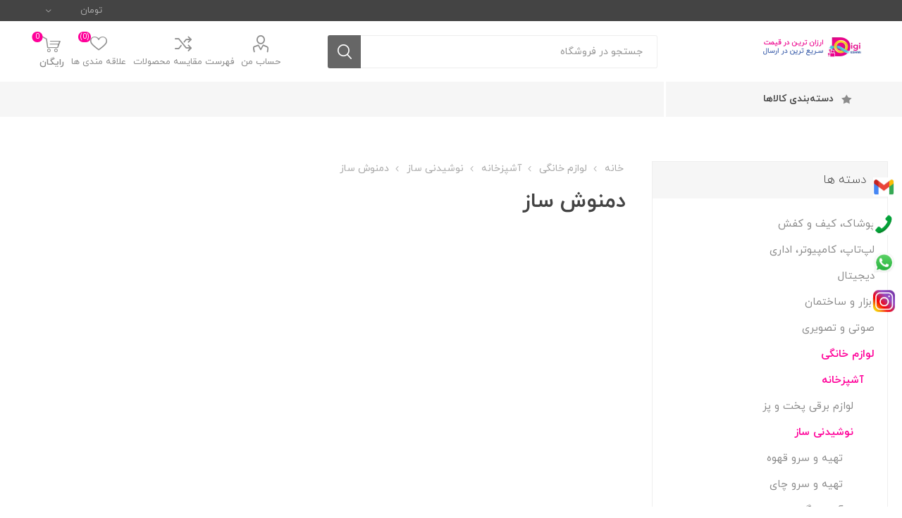

--- FILE ---
content_type: text/html; charset=utf-8
request_url: https://digiqeshmi.com/%D8%AF%D9%85%D9%86%D9%88%D8%B4-%D8%B3%D8%A7%D8%B2
body_size: 48694
content:
<!DOCTYPE html><html lang=fa dir=rtl class=html-category-page><head><title>&#x62F;&#x6CC;&#x62C;&#x6CC; &#x642;&#x634;&#x645;&#x6CC; - &#x62F;&#x645;&#x646;&#x648;&#x634; &#x633;&#x627;&#x632;</title><meta charset=UTF-8><meta name=description content=""><meta name=keywords content=""><meta name=generator content=nopCommerce><meta name=viewport content="width=device-width, initial-scale=1, maximum-scale=1, user-scalable=0"><link rel=preload as=font href=/Themes/Emporium/Content/icons/emporium-icons.woff crossorigin><link href="https://fonts.googleapis.com/css?family=Roboto:300,400,700&amp;subset=cyrillic-ext,greek-ext&amp;display=swap" rel=stylesheet><link href=/Themes/Emporium/Content/css/styles.rtl.css rel=stylesheet><link href=/Themes/Emporium/Content/css/tables.rtl.css rel=stylesheet><link href=/Themes/Emporium/Content/css/mobile.rtl.css rel=stylesheet><link href=/Themes/Emporium/Content/css/480.rtl.css rel=stylesheet><link href=/Themes/Emporium/Content/css/768.rtl.css rel=stylesheet><link href=/Themes/Emporium/Content/css/1024.rtl.css rel=stylesheet><link href=/Themes/Emporium/Content/css/1280.rtl.css rel=stylesheet><link href=/Themes/Emporium/Content/css/1600.rtl.css rel=stylesheet><link href=/Plugins/SevenSpikes.Core/Styles/slick-slider-1.6.0.css rel=stylesheet><link href=/Plugins/SevenSpikes.Core/Styles/perfect-scrollbar.min.css rel=stylesheet><link href=/Plugins/SevenSpikes.Nop.Plugins.AjaxFilters/Themes/Emporium/Content/AjaxFilters.css rel=stylesheet><link href=/Plugins/SevenSpikes.Nop.Plugins.AjaxFilters/Themes/Emporium/Content/AjaxFilters.rtl.css rel=stylesheet><link href=/Plugins/SevenSpikes.Nop.Plugins.InstantSearch/Themes/Emporium/Content/InstantSearch.css rel=stylesheet><link href=/Plugins/SevenSpikes.Nop.Plugins.InstantSearch/Themes/Emporium/Content/InstantSearch.rtl.css rel=stylesheet><link href=/Plugins/SevenSpikes.Nop.Plugins.MegaMenu/Themes/Emporium/Content/MegaMenu.css rel=stylesheet><link href=/Plugins/SevenSpikes.Nop.Plugins.MegaMenu/Themes/Emporium/Content/MegaMenu.rtl.css rel=stylesheet><link href=/Plugins/SevenSpikes.Nop.Plugins.AjaxCart/Themes/Emporium/Content/ajaxCart.css rel=stylesheet><link href=/Plugins/SevenSpikes.Nop.Plugins.AjaxCart/Themes/Emporium/Content/ajaxCart.rtl.css rel=stylesheet><link href="/Themes/Emporium/Content/css/theme.custom-1.css?v=63" rel=stylesheet><link rel=apple-touch-icon sizes=180x180 href=/icons/icons_0/apple-touch-icon.png><link rel=icon type=image/png sizes=32x32 href=/icons/icons_0/favicon-32x32.png><link rel=icon type=image/png sizes=192x192 href=/icons/icons_0/android-chrome-192x192.png><link rel=icon type=image/png sizes=16x16 href=/icons/icons_0/favicon-16x16.png><link rel=manifest href=/icons/icons_0/site.webmanifest><link rel=mask-icon href=/icons/icons_0/safari-pinned-tab.svg color=#5bbad5><link rel="shortcut icon" href=/icons/icons_0/favicon.ico><meta name=msapplication-TileColor content=#2d89ef><meta name=msapplication-TileImage content=/icons/icons_0/mstile-144x144.png><meta name=msapplication-config content=/icons/icons_0/browserconfig.xml><meta name=theme-color content=#ffffff><body class=category-page-body><div class=ajax-loading-block-window style=display:none></div><div id=dialog-notifications-success title="اطلاع رسانی" style=display:none></div><div id=dialog-notifications-error title=خطا style=display:none></div><div id=dialog-notifications-warning title=اخطار style=display:none></div><div id=bar-notification class=bar-notification-container data-close=ببند></div><!--[if lte IE 8]><div style=clear:both;height:59px;text-align:center;position:relative><a href=http://www.microsoft.com/windows/internet-explorer/default.aspx target=_blank> <img src=/Themes/Emporium/Content/img/ie_warning.jpg height=42 width=820 alt="You are using an outdated browser. For a faster, safer browsing experience, upgrade for free today."> </a></div><![endif]--><div class=master-wrapper-page><div class=responsive-nav-wrapper-parent><div class=responsive-nav-wrapper><div class=menu-title><span>Menu</span></div><div class=search-wrap><span>جستجو</span></div><div class=mobile-logo><a href="/" class=logo> <img alt="فروشگاه دیجی قشمی" title="فروشگاه دیجی قشمی" src=https://digiqeshmi.com/images/thumbs/0000112_logo.png></a></div><div class=shopping-cart-link></div><div class=personal-button id=header-links-opener><span>Personal menu</span></div></div></div><div class=header><div class=header-upper><div class=header-selectors-wrapper><div class="currency-selector desktop"><select id=customerCurrency name=customerCurrency onchange=setLocation(this.value) aria-label="انتخاب‌گر پول"><option selected value="https://digiqeshmi.com/changecurrency/12?returnUrl=%2F%25D8%25AF%25D9%2585%25D9%2586%25D9%2588%25D8%25B4-%25D8%25B3%25D8%25A7%25D8%25B2">&#x62A;&#x648;&#x645;&#x627;&#x646;<option value="https://digiqeshmi.com/changecurrency/1?returnUrl=%2F%25D8%25AF%25D9%2585%25D9%2586%25D9%2588%25D8%25B4-%25D8%25B3%25D8%25A7%25D8%25B2">&#x62F;&#x631;&#x647;&#x645; &#x627;&#x645;&#x627;&#x631;&#x627;&#x62A;</select></div><div class="currency-selector mobile mobile-selector"><div class="current-currency-selector selector-title">&#x62A;&#x648;&#x645;&#x627;&#x646;</div><div class="currency-selector-options mobile-collapse"><div class=selector-options-item><input type=radio name=currency-selector id=currency-0 value="https://digiqeshmi.com/changecurrency/12?returnurl=%2F%25D8%25AF%25D9%2585%25D9%2586%25D9%2588%25D8%25B4-%25D8%25B3%25D8%25A7%25D8%25B2" onclick=setLocation(this.value) checked> <label for=currency-0>&#x62A;&#x648;&#x645;&#x627;&#x646;</label></div><div class=selector-options-item><input type=radio name=currency-selector id=currency-1 value="https://digiqeshmi.com/changecurrency/1?returnurl=%2F%25D8%25AF%25D9%2585%25D9%2586%25D9%2588%25D8%25B4-%25D8%25B3%25D8%25A7%25D8%25B2" onclick=setLocation(this.value)> <label for=currency-1>&#x62F;&#x631;&#x647;&#x645; &#x627;&#x645;&#x627;&#x631;&#x627;&#x62A;</label></div></div></div></div></div><div class=header-lower><div class=header-logo><a href="/" class=logo> <img alt="فروشگاه دیجی قشمی" title="فروشگاه دیجی قشمی" src=https://digiqeshmi.com/images/thumbs/0000112_logo.png></a></div><div class="search-box store-search-box"><div class=close-side-menu><span class=close-side-menu-text>جستجو در فروشگاه</span> <span class=close-side-menu-btn>Close</span></div><form method=get id=small-search-box-form action=/search><input type=text class=search-box-text id=small-searchterms autocomplete=off name=q placeholder="جستجو در فروشگاه" aria-label="جستجو در فروشگاه"> <input type=hidden class=instantSearchResourceElement data-highlightfirstfoundelement=true data-minkeywordlength=3 data-defaultproductsortoption=0 data-instantsearchurl=/instantSearchFor data-searchpageurl=/search data-searchinproductdescriptions=true data-numberofvisibleproducts=5 data-noresultsresourcetext="داده ای یافت نشد."> <button type=submit class="button-1 search-box-button">جستجو</button></form></div><div class=header-links-wrapper><div class=header-links><ul><li><a href=/customer/info class="ico-account opener" data-loginurl=/login>حساب من</a><div class="profile-menu-box login-form-in-header"><div class=close-side-menu><span class=close-side-menu-text>حساب من</span> <span class=close-side-menu-btn>Close</span></div><div class=header-form-holder><a href="/register?returnUrl=%2F%25D8%25AF%25D9%2585%25D9%2586%25D9%2588%25D8%25B4-%25D8%25B3%25D8%25A7%25D8%25B2" class=ico-register>ثبت نام</a> <a href="/login?returnUrl=%2F%25D8%25AF%25D9%2585%25D9%2586%25D9%2588%25D8%25B4-%25D8%25B3%25D8%25A7%25D8%25B2" class=ico-login>ورود به سیستم</a></div></div><li><a href=/compareproducts class=ico-compare>فهرست مقایسه محصولات</a><li><a href=/wishlist class=ico-wishlist> <span class=wishlist-label>علاقه مندی ها</span> <span class=wishlist-qty>(0)</span> </a></ul><div class=mobile-flyout-wrapper><div class=close-side-menu><span class=close-side-menu-text>سبد خرید</span> <span class=close-side-menu-btn>بستن</span></div><div id=flyout-cart class=flyout-cart data-removeitemfromcarturl=/EmporiumTheme/RemoveItemFromCart data-flyoutcarturl=/EmporiumTheme/FlyoutShoppingCart><div id=topcartlink><a href=/cart class=ico-cart> <span class=cart-qty>0</span> <span class=cart-label> &#x631;&#x627;&#x6CC;&#x6AF;&#x627;&#x646; </span> </a></div><div class=mini-shopping-cart><div class=flyout-cart-scroll-area><p>شما هیچ موردی در سبد خرید خود ندارید</div></div></div></div></div></div></div><div class=header-menu-parent><div class="header-menu categories-in-side-panel"><div class=category-navigation-list-wrapper><span class=category-navigation-title>دسته‌بندی کالاها</span><ul class="category-navigation-list sticky-flyout"></ul></div><div class=close-menu><span class=close-menu-text>Menu</span> <span class=close-menu-btn>Close</span></div><ul class="mega-menu pp" data-isrtlenabled=true data-enableclickfordropdown=false><li class="has-sublist with-dropdown-in-grid root-category-items"><a class=with-subcategories href=/%D8%AF%DB%8C%D8%AC%DB%8C%D8%AA%D8%A7%D9%84><span>&#x62F;&#x6CC;&#x62C;&#x6CC;&#x62A;&#x627;&#x644;</span></a><div class=plus-button></div><div class="dropdown categories fullWidth boxes-4"><div class=row-wrapper><div class=row><div class=box><div class=picture-title-wrap><div class=title><a href=/%D8%B3%D8%A7%D8%B9%D8%AA title=ساعت><span>&#x633;&#x627;&#x639;&#x62A;</span></a></div></div><ul class=subcategories><li class=subcategory-item><a href=/%D8%B3%D8%A7%D8%B9%D8%AA-%D9%88-%D9%85%DA%86-%D8%A8%D9%86%D8%AF-%D9%87%D9%88%D8%B4%D9%85%D9%86%D8%AF-2 title="ساعت و مچ بند هوشمند"><span>&#x633;&#x627;&#x639;&#x62A; &#x648; &#x645;&#x686; &#x628;&#x646;&#x62F; &#x647;&#x648;&#x634;&#x645;&#x646;&#x62F;</span></a></ul></div><div class=box><div class=picture-title-wrap><div class=title><a href=/%DA%AF%D9%88%D8%B4%DB%8C-%D9%85%D9%88%D8%A8%D8%A7%DB%8C%D9%84-2 title="گوشی موبایل"><span>&#x6AF;&#x648;&#x634;&#x6CC; &#x645;&#x648;&#x628;&#x627;&#x6CC;&#x644;</span></a></div></div><ul class=subcategories><li class=subcategory-item><a href=/%DA%AF%D9%88%D8%B4%DB%8C-%D8%B4%DB%8C%D8%A7%D8%A6%D9%88%D9%85%DB%8C title="گوشی شیائومی"><span>&#x6AF;&#x648;&#x634;&#x6CC; &#x634;&#x6CC;&#x627;&#x626;&#x648;&#x645;&#x6CC;</span></a></ul></div><div class=box><div class=picture-title-wrap><div class=title><a href=/%D9%87%D8%AF%D9%81%D9%88%D9%86-%D9%87%D8%AF%D8%B3%D8%AA-%D9%88-%D9%87%D9%86%D8%AF%D8%B2%D9%81%D8%B1%DB%8C title="هدفون، هدست و هندزفری"><span>&#x647;&#x62F;&#x641;&#x648;&#x646;&#x60C; &#x647;&#x62F;&#x633;&#x62A; &#x648; &#x647;&#x646;&#x62F;&#x632;&#x641;&#x631;&#x6CC;</span></a></div></div><ul class=subcategories><li class=subcategory-item><a href=/%D9%87%D8%AF%D9%81%D9%88%D9%86-%D9%88-%D9%87%D8%AF%D8%B3%D8%AA-%D8%B4%DB%8C%D8%A7%D8%A6%D9%88%D9%85%DB%8C title="هدفون و هدست شیائومی"><span>&#x647;&#x62F;&#x641;&#x648;&#x646; &#x648; &#x647;&#x62F;&#x633;&#x62A; &#x634;&#x6CC;&#x627;&#x626;&#x648;&#x645;&#x6CC;</span></a></ul></div><div class=box><div class=picture-title-wrap><div class=title><a href=/%D9%84%D9%88%D8%A7%D8%B2%D9%85-%D8%A7%D9%84%DA%A9%D8%AA%D8%B1%DB%8C%DA%A9%DB%8C-%D9%87%D9%85%D8%B1%D8%A7%D9%87 title="لوازم الکتریکی همراه"><span>&#x644;&#x648;&#x627;&#x632;&#x645; &#x627;&#x644;&#x6A9;&#x62A;&#x631;&#x6CC;&#x6A9;&#x6CC; &#x647;&#x645;&#x631;&#x627;&#x647;</span></a></div></div><ul class=subcategories><li class=subcategory-item><a href=/%D9%BE%D8%A7%D9%88%D8%B1%D8%A8%D8%A7%D9%86%DA%A9-%D9%88-%D8%B4%D8%A7%D8%B1%DA%98%D8%B1-%D9%87%D9%85%D8%B1%D8%A7%D9%87 title="پاوربانک و شارژر همراه"><span>&#x67E;&#x627;&#x648;&#x631;&#x628;&#x627;&#x646;&#x6A9; &#x648; &#x634;&#x627;&#x631;&#x698;&#x631; &#x647;&#x645;&#x631;&#x627;&#x647;</span></a><li class=subcategory-item><a href=/%DA%A9%D8%AA%D8%A7%D8%A8%D8%AE%D9%88%D8%A7%D9%86-%D9%88-%DA%A9%D8%A7%D8%BA%D8%B0-%D8%AF%DB%8C%D8%AC%DB%8C%D8%AA%D8%A7%D9%84 title="کتاب‌خوان و کاغذ دیجیتال"><span>&#x6A9;&#x62A;&#x627;&#x628;&#x200C;&#x62E;&#x648;&#x627;&#x646; &#x648; &#x6A9;&#x627;&#x63A;&#x630; &#x62F;&#x6CC;&#x62C;&#x6CC;&#x62A;&#x627;&#x644;</span></a><li class=subcategory-item><a href=/%D8%B3%D8%A7%DB%8C%D8%B1-%D9%84%D9%88%D8%A7%D8%B2%D9%85-%D8%A7%D9%84%DA%A9%D8%AA%D8%B1%DB%8C%DA%A9%DB%8C-%D9%87%D9%85%D8%B1%D8%A7%D9%87 title="سایر لوازم الکتریکی همراه"><span>&#x633;&#x627;&#x6CC;&#x631; &#x644;&#x648;&#x627;&#x632;&#x645; &#x627;&#x644;&#x6A9;&#x62A;&#x631;&#x6CC;&#x6A9;&#x6CC; &#x647;&#x645;&#x631;&#x627;&#x647;</span></a></ul></div></div></div></div><li class="has-sublist with-dropdown-in-grid homeAppliances root-category-items"><a class=with-subcategories href=/%D9%84%D9%88%D8%A7%D8%B2%D9%85-%D8%AE%D8%A7%D9%86%DA%AF%DB%8C><span>&#x644;&#x648;&#x627;&#x632;&#x645; &#x62E;&#x627;&#x646;&#x6AF;&#x6CC;</span></a><div class=plus-button></div><div class="dropdown categories fullWidth boxes-4"><div class=row-wrapper><div class=row><div class=box><div class=picture-title-wrap><div class=title><a href=/%D8%A2%D8%B4%D9%BE%D8%B2%D8%AE%D8%A7%D9%86%D9%87-2 title=آشپزخانه><span>&#x622;&#x634;&#x67E;&#x632;&#x62E;&#x627;&#x646;&#x647;</span></a></div></div><ul class=subcategories><li class=subcategory-item><a href=/%D9%84%D9%88%D8%A7%D8%B2%D9%85-%D8%A8%D8%B1%D9%82%DB%8C-%D9%BE%D8%AE%D8%AA-%D9%88-%D9%BE%D8%B2 title="لوازم برقی پخت و پز"><span>&#x644;&#x648;&#x627;&#x632;&#x645; &#x628;&#x631;&#x642;&#x6CC; &#x67E;&#x62E;&#x62A; &#x648; &#x67E;&#x632;</span></a><li class=subcategory-item><a href=/%D9%86%D9%88%D8%B4%DB%8C%D8%AF%D9%86%DB%8C-%D8%B3%D8%A7%D8%B2-2 title="نوشیدنی‌ ساز"><span>&#x646;&#x648;&#x634;&#x6CC;&#x62F;&#x646;&#x6CC;&#x200C; &#x633;&#x627;&#x632;</span></a><li class=subcategory-item><a href=/%D8%A7%D8%A8%D8%B2%D8%A7%D8%B1-%D8%A2%D8%B4%D9%BE%D8%B2%D8%AE%D8%A7%D9%86%D9%87-%D9%88-%D9%BE%D8%AE%D8%AA-%D9%88-%D9%BE%D8%B2 title="ابزار آشپزخانه و پخت و پز"><span>&#x627;&#x628;&#x632;&#x627;&#x631; &#x622;&#x634;&#x67E;&#x632;&#x62E;&#x627;&#x646;&#x647; &#x648; &#x67E;&#x62E;&#x62A; &#x648; &#x67E;&#x632;</span></a></ul></div><div class=box><div class=picture-title-wrap><div class=title><a href=/%D8%B4%D8%B3%D8%AA%D8%B4%D9%88-%D9%88-%D9%86%D8%B8%D8%A7%D9%81%D8%AA-2 title="شستشو و نظافت"><span>&#x634;&#x633;&#x62A;&#x634;&#x648; &#x648; &#x646;&#x638;&#x627;&#x641;&#x62A;</span></a></div></div><ul class=subcategories><li class=subcategory-item><a href=/%D8%A7%D8%A8%D8%B2%D8%A7%D8%B1-%D8%B4%D8%B3%D8%AA%D8%B4%D9%88-%D9%88-%D9%86%D8%B8%D8%A7%D9%81%D8%AA title="ابزار شستشو و نظافت"><span>&#x627;&#x628;&#x632;&#x627;&#x631; &#x634;&#x633;&#x62A;&#x634;&#x648; &#x648; &#x646;&#x638;&#x627;&#x641;&#x62A;</span></a><li class=subcategory-item><a href=/%D9%86%D8%B8%D8%A7%D9%81%D8%AA-%D9%84%D8%A8%D8%A7%D8%B3-2 title="نظافت لباس"><span>&#x646;&#x638;&#x627;&#x641;&#x62A; &#x644;&#x628;&#x627;&#x633;</span></a><li class=subcategory-item><a href=/%D9%86%D8%B8%D8%A7%D9%81%D8%AA-%DA%A9%D9%81%D8%B4-2 title="نظافت کفش"><span>&#x646;&#x638;&#x627;&#x641;&#x62A; &#x6A9;&#x641;&#x634;</span></a><li class=subcategory-item><a href=/%D8%AC%D8%A7%D8%B1%D9%88%D8%A8%D8%B1%D9%82%DB%8C-%D9%88-%D8%B1%D8%A8%D8%A7%D8%AA%DB%8C%DA%A9 title="جاروبرقی و رباتیک"><span>&#x62C;&#x627;&#x631;&#x648;&#x628;&#x631;&#x642;&#x6CC; &#x648; &#x631;&#x628;&#x627;&#x62A;&#x6CC;&#x6A9;</span></a><li class=subcategory-item><a href=/%D8%AC%D8%A7%D8%B1%D9%88%D8%B4%D8%A7%D8%B1%DA%98%DB%8C title=جاروشارژی><span>&#x62C;&#x627;&#x631;&#x648;&#x634;&#x627;&#x631;&#x698;&#x6CC;</span></a><li class=subcategory-item><a href=/%D8%B3%D8%A7%DB%8C%D8%B1-%D8%A7%D8%A8%D8%B2%D8%A7%D8%B1-%D9%88-%D9%84%D9%88%D8%A7%D8%B2%D9%85-%D8%B4%D8%B3%D8%AA%D8%B4%D9%88-%D9%88-%D9%86%D8%B8%D8%A7%D9%81%D8%AA title="سایر ابزار و لوازم شستشو و نظافت"><span>&#x633;&#x627;&#x6CC;&#x631; &#x627;&#x628;&#x632;&#x627;&#x631; &#x648; &#x644;&#x648;&#x627;&#x632;&#x645; &#x634;&#x633;&#x62A;&#x634;&#x648; &#x648; &#x646;&#x638;&#x627;&#x641;&#x62A;</span></a><li class=subcategory-item><a href=/%D8%A7%D8%AA%D9%88-2 title=اتو><span>&#x627;&#x62A;&#x648;</span></a></ul></div><div class=box><div class=picture-title-wrap><div class=title><a href=/%D8%AF%DA%A9%D9%88%D8%B1%D8%A7%D8%B3%DB%8C%D9%88%D9%86-%D9%85%D9%86%D8%B2%D9%84 title="دکوراسیون منزل"><span>&#x62F;&#x6A9;&#x648;&#x631;&#x627;&#x633;&#x6CC;&#x648;&#x646; &#x645;&#x646;&#x632;&#x644;</span></a></div></div></div><div class=box><div class=picture-title-wrap><div class=title><a href=/%DB%8C%D8%AE%DA%86%D8%A7%D9%84-%D9%81%D8%B1%DB%8C%D8%B2%D8%B1-%D9%88-%D8%A2%D8%A8-%D8%B3%D8%B1%D8%AF%DA%A9%D9%86 title="یخچال، فریزر و آب سردکن"><span>&#x6CC;&#x62E;&#x686;&#x627;&#x644;&#x60C; &#x641;&#x631;&#x6CC;&#x632;&#x631; &#x648; &#x622;&#x628; &#x633;&#x631;&#x62F;&#x6A9;&#x646;</span></a></div></div><ul class=subcategories><li class=subcategory-item><a href=/%D8%A2%D8%A8-%D8%B3%D8%B1%D8%AF%DA%A9%D9%86-%D9%88-%D8%AA%D8%B5%D9%81%DB%8C%D9%87-%D8%A2%D8%A8-%D9%88-%D9%84%D9%88%D8%A7%D8%B2%D9%85-%D8%AC%D8%A7%D9%86%D8%A8%DB%8C title="آب سردکن و تصفیه آب و لوازم جانبی"><span>&#x622;&#x628; &#x633;&#x631;&#x62F;&#x6A9;&#x646; &#x648; &#x62A;&#x635;&#x641;&#x6CC;&#x647; &#x622;&#x628; &#x648; &#x644;&#x648;&#x627;&#x632;&#x645; &#x62C;&#x627;&#x646;&#x628;&#x6CC;</span></a></ul></div></div><div class=row><div class=box><div class=picture-title-wrap><div class=title><a href=/%D8%AA%D9%87%D9%88%DB%8C%D9%87-%D8%B3%D8%B1%D9%85%D8%A7%DB%8C%D8%B4-%D9%88-%DA%AF%D8%B1%D9%85%D8%A7%DB%8C%D8%B4-2 title="تهویه، سرمایش و گرمایش"><span>&#x62A;&#x647;&#x648;&#x6CC;&#x647;&#x60C; &#x633;&#x631;&#x645;&#x627;&#x6CC;&#x634; &#x648; &#x6AF;&#x631;&#x645;&#x627;&#x6CC;&#x634;</span></a></div></div><ul class=subcategories><li class=subcategory-item><a href=/%D8%AF%D8%B3%D8%AA%DA%AF%D8%A7%D9%87-%D8%A8%D8%AE%D9%88%D8%B1-%D9%88-%D8%B1%D8%B7%D9%88%D8%A8%D8%AA-%D8%B3%D8%A7%D8%B2 title="دستگاه بخور و رطوبت ساز"><span>&#x62F;&#x633;&#x62A;&#x6AF;&#x627;&#x647; &#x628;&#x62E;&#x648;&#x631; &#x648; &#x631;&#x637;&#x648;&#x628;&#x62A; &#x633;&#x627;&#x632;</span></a><li class=subcategory-item><a href=/%D9%BE%D9%86%DA%A9%D9%87 title=پنکه><span>&#x67E;&#x646;&#x6A9;&#x647;</span></a></ul></div><div class=empty-box></div><div class=empty-box></div><div class=empty-box></div></div></div></div><li class="has-sublist with-dropdown-in-grid root-category-items"><a class=with-subcategories href=/%D8%B5%D9%88%D8%AA%DB%8C-%D9%88-%D8%AA%D8%B5%D9%88%DB%8C%D8%B1%DB%8C-2><span>&#x635;&#x648;&#x62A;&#x6CC; &#x648; &#x62A;&#x635;&#x648;&#x6CC;&#x631;&#x6CC;</span></a><div class=plus-button></div><div class="dropdown categories fullWidth boxes-4"><div class=row-wrapper><div class=row><div class=box><div class=picture-title-wrap><div class=title><a href=/%D8%B3%DB%8C%D8%B3%D8%AA%D9%85%D9%87%D8%A7%DB%8C-%D8%B5%D9%88%D8%AA%DB%8C-%D8%AA%D8%B5%D9%88%DB%8C%D8%B1%DB%8C title="سیستم‌های صوتی، تصویری"><span>&#x633;&#x6CC;&#x633;&#x62A;&#x645;&#x200C;&#x647;&#x627;&#x6CC; &#x635;&#x648;&#x62A;&#x6CC;&#x60C; &#x62A;&#x635;&#x648;&#x6CC;&#x631;&#x6CC;</span></a></div></div><ul class=subcategories><li class=subcategory-item><a href=/%D8%A7%D9%86%D8%AF%D8%B1%D9%88%DB%8C%D8%AF-%D8%A8%D8%A7%DA%A9%D8%B3 title="اندروید باکس"><span>&#x627;&#x646;&#x62F;&#x631;&#x648;&#x6CC;&#x62F; &#x628;&#x627;&#x6A9;&#x633;</span></a><li class=subcategory-item><a href=/%D8%B3%D8%A7%D9%86%D8%AF%D8%A8%D8%A7%D8%B1 title=ساندبار><span>&#x633;&#x627;&#x646;&#x62F;&#x628;&#x627;&#x631;</span></a><li class=subcategory-item><a href=/%D8%B3%DB%8C%D9%86%D9%85%D8%A7%DB%8C-%D8%AE%D8%A7%D9%86%DA%AF%DB%8C title="سینمای خانگی"><span>&#x633;&#x6CC;&#x646;&#x645;&#x627;&#x6CC; &#x62E;&#x627;&#x646;&#x6AF;&#x6CC;</span></a><li class=subcategory-item><a href=/%D8%A7%D8%B3%D9%BE%DB%8C%DA%A9%D8%B1-%D9%88-%D9%BE%D8%AE%D8%B4-%DA%A9%D9%86%D9%86%D8%AF%D9%87-%DA%86%D9%86%D8%AF%D8%B1%D8%B3%D8%A7%D9%86%D9%87%D8%A7%DB%8C title="اسپیکر و پخش‌ کننده چندرسانه‌ای"><span>&#x627;&#x633;&#x67E;&#x6CC;&#x6A9;&#x631; &#x648; &#x67E;&#x62E;&#x634;&#x200C; &#x6A9;&#x646;&#x646;&#x62F;&#x647; &#x686;&#x646;&#x62F;&#x631;&#x633;&#x627;&#x646;&#x647;&#x200C;&#x627;&#x6CC;</span></a><li class=subcategory-item><a href=/%D8%B3%D8%A7%D8%A8%D9%88%D9%88%D9%81%D8%B1-%D9%88-%D8%A2%D9%85%D9%BE%D9%84%DB%8C-%D9%81%D8%A7%DB%8C%D8%B1 title="سابووفر و آمپلی‌ فایر"><span>&#x633;&#x627;&#x628;&#x648;&#x648;&#x641;&#x631; &#x648; &#x622;&#x645;&#x67E;&#x644;&#x6CC;&#x200C; &#x641;&#x627;&#x6CC;&#x631;</span></a><li class=subcategory-item><a href=/%D8%B3%D8%A7%DB%8C%D8%B1-%D9%84%D9%88%D8%A7%D8%B2%D9%85-%D8%AC%D8%A7%D9%86%D8%A8%DB%8C-%D8%B3%DB%8C%D8%B3%D8%AA%D9%85-%D9%87%D8%A7%DB%8C-%D8%B5%D9%88%D8%AA%DB%8C-%D9%88-%D8%AA%D8%B5%D9%88%DB%8C%D8%B1%DB%8C title="سایر لوازم جانبی سیستم های صوتی و تصویری"><span>&#x633;&#x627;&#x6CC;&#x631; &#x644;&#x648;&#x627;&#x632;&#x645; &#x62C;&#x627;&#x646;&#x628;&#x6CC; &#x633;&#x6CC;&#x633;&#x62A;&#x645; &#x647;&#x627;&#x6CC; &#x635;&#x648;&#x62A;&#x6CC; &#x648; &#x62A;&#x635;&#x648;&#x6CC;&#x631;&#x6CC;</span></a><li class=subcategory-item><a href=/%D8%A8%D9%84%D9%86%D8%AF%DA%AF%D9%88-%D9%88-%D9%85%DB%8C%DA%A9%D8%B1%D9%88%D9%81%D9%88%D9%86 title="بلندگو و میکروفون"><span>&#x628;&#x644;&#x646;&#x62F;&#x6AF;&#x648; &#x648; &#x645;&#x6CC;&#x6A9;&#x631;&#x648;&#x641;&#x648;&#x646;</span></a></ul></div><div class=box><div class=picture-title-wrap><div class=title><a href=/%D8%AA%D9%84%D9%88%DB%8C%D8%B2%DB%8C%D9%88%D9%86-%D9%88-%D9%84%D9%88%D8%A7%D8%B2%D9%85-%D8%AC%D8%A7%D9%86%D8%A8%DB%8C title="تلویزیون و لوازم جانبی"><span>&#x62A;&#x644;&#x648;&#x6CC;&#x632;&#x6CC;&#x648;&#x646; &#x648; &#x644;&#x648;&#x627;&#x632;&#x645; &#x62C;&#x627;&#x646;&#x628;&#x6CC;</span></a></div></div><ul class=subcategories><li class=subcategory-item><a href=/%D8%B9%DB%8C%D9%86%DA%A9-%D9%88-%D9%87%D8%AF%D8%B3%D8%AA-%D9%87%D8%A7%DB%8C-%D9%85%D8%AC%D8%A7%D8%B2%DB%8C title="عینک و هدست های مجازی"><span>&#x639;&#x6CC;&#x646;&#x6A9; &#x648; &#x647;&#x62F;&#x633;&#x62A; &#x647;&#x627;&#x6CC; &#x645;&#x62C;&#x627;&#x632;&#x6CC;</span></a><li class=subcategory-item><a href=/%D8%B3%D8%A7%DB%8C%D8%B1-%D8%AA%D9%84%D9%88%DB%8C%D8%B2%DB%8C%D9%88%D9%86-%D9%88-%D9%84%D9%88%D8%A7%D8%B2%D9%85-%D8%AC%D8%A7%D9%86%D8%A8%DB%8C title="سایر تلویزیون و لوازم جانبی"><span>&#x633;&#x627;&#x6CC;&#x631; &#x62A;&#x644;&#x648;&#x6CC;&#x632;&#x6CC;&#x648;&#x646; &#x648; &#x644;&#x648;&#x627;&#x632;&#x645; &#x62C;&#x627;&#x646;&#x628;&#x6CC;</span></a></ul></div><div class=box><div class=picture-title-wrap><div class=title><a href=/%DA%AF%DB%8C%D8%B1%D9%86%D8%AF%D9%87-%D8%AF%DB%8C%D8%AC%DB%8C%D8%AA%D8%A7%D9%84 title="گیرنده دیجیتال"><span>&#x6AF;&#x6CC;&#x631;&#x646;&#x62F;&#x647; &#x62F;&#x6CC;&#x62C;&#x6CC;&#x62A;&#x627;&#x644;</span></a></div></div></div><div class=empty-box></div></div></div></div><li class="has-sublist with-dropdown-in-grid root-category-items"><a class=with-subcategories href=/%D9%84%D9%BE%D8%AA%D8%A7%D9%BE-%DA%A9%D8%A7%D9%85%D9%BE%DB%8C%D9%88%D8%AA%D8%B1-%D8%A7%D8%AF%D8%A7%D8%B1%DB%8C><span>&#x644;&#x67E;&#x200C;&#x62A;&#x627;&#x67E;&#x60C; &#x6A9;&#x627;&#x645;&#x67E;&#x6CC;&#x648;&#x62A;&#x631;&#x60C; &#x627;&#x62F;&#x627;&#x631;&#x6CC;</span></a><div class=plus-button></div><div class="dropdown categories fullWidth boxes-4"><div class=row-wrapper><div class=row><div class=box><div class=picture-title-wrap><div class=title><a href=/%DA%A9%D8%A7%D9%85%D9%BE%DB%8C%D9%88%D8%AA%D8%B1-%D9%88-%D9%85%D8%A7%D9%86%DB%8C%D8%AA%D9%88%D8%B1 title="کامپیوتر و مانیتور"><span>&#x6A9;&#x627;&#x645;&#x67E;&#x6CC;&#x648;&#x62A;&#x631; &#x648; &#x645;&#x627;&#x646;&#x6CC;&#x62A;&#x648;&#x631;</span></a></div></div><ul class=subcategories><li class=subcategory-item><a href=/%D9%86%D9%85%D8%A7%DB%8C%D8%B4%DA%AF%D8%B1-%D9%85%D8%A7%D9%86%DB%8C%D8%AA%D9%88%D8%B1-2 title="نمایشگر (مانیتور)"><span>&#x646;&#x645;&#x627;&#x6CC;&#x634;&#x6AF;&#x631; (&#x645;&#x627;&#x646;&#x6CC;&#x62A;&#x648;&#x631;)</span></a><li class=subcategory-item><a href=/%DA%A9%D8%A7%D9%85%D9%BE%DB%8C%D9%88%D8%AA%D8%B1-%D9%87%D8%A7%DB%8C-all-in-one title="کامپیوتر های All in one"><span>&#x6A9;&#x627;&#x645;&#x67E;&#x6CC;&#x648;&#x62A;&#x631; &#x647;&#x627;&#x6CC; All in one</span></a></ul></div><div class=box><div class=picture-title-wrap><div class=title><a href=/%D9%84%D9%BE%D8%AA%D8%A7%D9%BE-%D9%88-%D9%86%D9%88%D8%AA%D8%A8%D9%88%DA%A9 title="لپ‌تاپ و نوت‌بوک"><span>&#x644;&#x67E;&#x200C;&#x62A;&#x627;&#x67E; &#x648; &#x646;&#x648;&#x62A;&#x200C;&#x628;&#x648;&#x6A9;</span></a></div></div><ul class=subcategories><li class=subcategory-item><a href=/%D9%84%D9%BE%D8%AA%D8%A7%D9%BE-%D8%B4%DB%8C%D8%A7%D8%A6%D9%88%D9%85%DB%8C title="لپ‌تاپ شیائومی"><span>&#x644;&#x67E;&#x200C;&#x62A;&#x627;&#x67E; &#x634;&#x6CC;&#x627;&#x626;&#x648;&#x645;&#x6CC;</span></a></ul></div><div class=box><div class=picture-title-wrap><div class=title><a href=/%D8%B3%DB%8C%D8%B3%D8%AA%D9%85%D9%87%D8%A7%DB%8C-%D9%86%D8%B8%D8%A7%D8%B1%D8%AA%DB%8C-%D9%88-%D8%A7%D9%85%D9%86%DB%8C%D8%AA%DB%8C-%D9%88-%D9%84%D9%88%D8%A7%D8%B2%D9%85-%D8%AC%D8%A7%D9%86%D8%A8%DB%8C title="دوربین مدار بسته شیائومی"><span>&#x62F;&#x648;&#x631;&#x628;&#x6CC;&#x646; &#x645;&#x62F;&#x627;&#x631; &#x628;&#x633;&#x62A;&#x647; &#x634;&#x6CC;&#x627;&#x626;&#x648;&#x645;&#x6CC;</span></a></div></div></div><div class=empty-box></div></div></div></div><li class="has-sublist with-dropdown-in-grid root-category-items"><a class=with-subcategories href=/%D8%AE%D9%88%D8%AF%D8%B1%D9%88-%D9%88-%D8%B3%D8%A7%DB%8C%D8%B1-%D9%88%D8%B3%D8%A7%DB%8C%D9%84-%D9%86%D9%82%D9%84%DB%8C%D9%87><span>&#x62E;&#x648;&#x62F;&#x631;&#x648; &#x648; &#x633;&#x627;&#x6CC;&#x631; &#x648;&#x633;&#x627;&#x6CC;&#x644; &#x646;&#x642;&#x644;&#x6CC;&#x647;</span></a><div class=plus-button></div><div class="dropdown categories fullWidth boxes-4"><div class=row-wrapper><div class=row><div class=box><div class=picture-title-wrap><div class=title><a href=/%D9%84%D9%88%D8%A7%D8%B2%D9%85-%D8%AC%D8%A7%D9%86%D8%A8%DB%8C-%D8%AE%D9%88%D8%AF%D8%B1%D9%88-2 title="لوازم جانبی خودرو"><span>&#x644;&#x648;&#x627;&#x632;&#x645; &#x62C;&#x627;&#x646;&#x628;&#x6CC; &#x62E;&#x648;&#x62F;&#x631;&#x648;</span></a></div></div><ul class=subcategories><li class=subcategory-item><a href=/%D8%B3%DB%8C%D8%B3%D8%AA%D9%85-%D9%87%D8%A7%DB%8C-%D8%B5%D9%88%D8%AA%DB%8C-%D9%88-%D8%AA%D8%B5%D9%88%DB%8C%D8%B1%DB%8C-%D8%AE%D9%88%D8%AF%D8%B1%D9%88 title="سیستم های صوتی و تصویری خودرو"><span>&#x633;&#x6CC;&#x633;&#x62A;&#x645; &#x647;&#x627;&#x6CC; &#x635;&#x648;&#x62A;&#x6CC; &#x648; &#x62A;&#x635;&#x648;&#x6CC;&#x631;&#x6CC; &#x62E;&#x648;&#x62F;&#x631;&#x648;</span></a></ul></div><div class=empty-box></div><div class=empty-box></div><div class=empty-box></div></div></div></div><li class="has-sublist with-dropdown-in-grid root-category-items"><a class=with-subcategories href=/%D8%A7%D8%A8%D8%B2%D8%A7%D8%B1-%D9%88-%D8%B3%D8%A7%D8%AE%D8%AA%D9%85%D8%A7%D9%86><span>&#x627;&#x628;&#x632;&#x627;&#x631; &#x648; &#x633;&#x627;&#x62E;&#x62A;&#x645;&#x627;&#x646;</span></a><div class=plus-button></div><div class="dropdown categories fullWidth boxes-4"><div class=row-wrapper><div class=row><div class=box><div class=picture-title-wrap><div class=title><a href=/%D8%A7%D8%A8%D8%B2%D8%A7%D8%B1 title=ابزار><span>&#x627;&#x628;&#x632;&#x627;&#x631;</span></a></div></div></div><div class=box><div class=picture-title-wrap><div class=title><a href=/%D8%AA%D8%AC%D9%87%DB%8C%D8%B2%D8%A7%D8%AA-%D8%B3%D8%A7%D8%AE%D8%AA%D9%85%D8%A7%D9%86 title="تجهیزات ساختمان"><span>&#x62A;&#x62C;&#x647;&#x6CC;&#x632;&#x627;&#x62A; &#x633;&#x627;&#x62E;&#x62A;&#x645;&#x627;&#x646;</span></a></div></div><ul class=subcategories><li class=subcategory-item><a href=/%D8%B3%D9%86%D8%B3%D9%88%D8%B1-%D9%87%D9%88%D8%B4%D9%85%D9%86%D8%AF title="سنسور‌ هوشمند"><span>&#x633;&#x646;&#x633;&#x648;&#x631;&#x200C; &#x647;&#x648;&#x634;&#x645;&#x646;&#x62F;</span></a><li class=subcategory-item><a href=/%D9%86%D9%88%D8%B1-%D9%88-%D8%B1%D9%88%D8%B4%D9%86%D8%A7%DB%8C%DB%8C-2 title="نور و روشنایی"><span>&#x646;&#x648;&#x631; &#x648; &#x631;&#x648;&#x634;&#x646;&#x627;&#x6CC;&#x6CC;</span></a></ul></div><div class=empty-box></div><div class=empty-box></div></div></div></div><li class="has-sublist with-dropdown-in-grid root-category-items"><a class=with-subcategories href=/%D8%B2%DB%8C%D8%A8%D8%A7%DB%8C%DB%8C-%D9%88-%D8%A8%D9%87%D8%AF%D8%A7%D8%B4%D8%AA><span>&#x632;&#x6CC;&#x628;&#x627;&#x6CC;&#x6CC; &#x648; &#x628;&#x647;&#x62F;&#x627;&#x634;&#x62A;</span></a><div class=plus-button></div><div class="dropdown categories fullWidth boxes-4"><div class=row-wrapper><div class=row><div class=box><div class=picture-title-wrap><div class=title><a href=/%D8%A8%D9%87%D8%AF%D8%A7%D8%B4%D8%AA-%D8%AF%D9%87%D8%A7%D9%86-%D9%88-%D8%AF%D9%86%D8%AF%D8%A7%D9%86-3 title="بهداشت دهان و دندان"><span>&#x628;&#x647;&#x62F;&#x627;&#x634;&#x62A; &#x62F;&#x647;&#x627;&#x646; &#x648; &#x62F;&#x646;&#x62F;&#x627;&#x646;</span></a></div></div></div><div class=box><div class=picture-title-wrap><div class=title><a href=/%D8%B2%DB%8C%D8%A8%D8%A7%DB%8C%DB%8C-%D9%88-%D8%A8%D9%87%D8%AF%D8%A7%D8%B4%D8%AA-%D9%BE%D9%88%D8%B3%D8%AA title="زیبایی و بهداشت پوست"><span>&#x632;&#x6CC;&#x628;&#x627;&#x6CC;&#x6CC; &#x648; &#x628;&#x647;&#x62F;&#x627;&#x634;&#x62A; &#x67E;&#x648;&#x633;&#x62A;</span></a></div></div><ul class=subcategories><li class=subcategory-item><a href=/%D8%A8%D9%87%D8%AF%D8%A7%D8%B4%D8%AA-%D8%AE%D8%A7%D9%86%D9%88%D8%A7%D8%AF%D9%87 title="بهداشت خانواده"><span>&#x628;&#x647;&#x62F;&#x627;&#x634;&#x62A; &#x62E;&#x627;&#x646;&#x648;&#x627;&#x62F;&#x647;</span></a><li class=subcategory-item><a href=/%D8%A7%D9%86%D9%88%D8%A7%D8%B9-%DA%A9%D8%B1%D9%85-%D9%88-%D9%85%D8%A7%D8%B3%DA%A9 title="انواع کرم و ماسک"><span>&#x627;&#x646;&#x648;&#x627;&#x639; &#x6A9;&#x631;&#x645; &#x648; &#x645;&#x627;&#x633;&#x6A9;</span></a><li class=subcategory-item><a href=/%D9%BE%D8%A7%DA%A9%DA%A9%D9%86%D9%86%D8%AF%D9%87-%D9%88-%D8%B4%D8%B3%D8%AA%D8%B4%D9%88%DB%8C-%D8%B5%D9%88%D8%B1%D8%AA title="پاک‌کننده و شستشوی صورت"><span>&#x67E;&#x627;&#x6A9;&#x200C;&#x6A9;&#x646;&#x646;&#x62F;&#x647; &#x648; &#x634;&#x633;&#x62A;&#x634;&#x648;&#x6CC; &#x635;&#x648;&#x631;&#x62A;</span></a><li class=subcategory-item><a href=/%D8%A8%D9%87%D8%AF%D8%A7%D8%B4%D8%AA-%D9%88-%D9%85%D8%B1%D8%A7%D9%82%D8%A8%D8%AA-%D9%BE%D8%A7 title="بهداشت و مراقبت پا"><span>&#x628;&#x647;&#x62F;&#x627;&#x634;&#x62A; &#x648; &#x645;&#x631;&#x627;&#x642;&#x628;&#x62A; &#x67E;&#x627;</span></a><li class=subcategory-item><a href=/%D8%A8%D8%B1%D8%B3-%D9%88-%D8%A7%D8%A8%D8%B2%D8%A7%D8%B1-%D8%A2%D8%B1%D8%A7%DB%8C%D8%B4%DB%8C title="برس و ابزار آرایشی"><span>&#x628;&#x631;&#x633; &#x648; &#x627;&#x628;&#x632;&#x627;&#x631; &#x622;&#x631;&#x627;&#x6CC;&#x634;&#x6CC;</span></a><li class=subcategory-item><a href=/%D8%AA%D8%AC%D9%87%DB%8C%D8%B2%D8%A7%D8%AA-%D8%A2%D8%B1%D8%A7%DB%8C%D8%B4%DA%AF%D8%A7%D9%87%DB%8C title="تجهیزات آرایشگاهی"><span>&#x62A;&#x62C;&#x647;&#x6CC;&#x632;&#x627;&#x62A; &#x622;&#x631;&#x627;&#x6CC;&#x634;&#x6AF;&#x627;&#x647;&#x6CC;</span></a><li class=subcategory-item><a href=/%DA%86%D8%B3%D8%A8-%D8%A8%DB%8C%D9%86%DB%8C title="چسب بینی"><span>&#x686;&#x633;&#x628; &#x628;&#x6CC;&#x646;&#x6CC;</span></a><li class=subcategory-item><a href=/%D8%A2%D8%B1%D8%A7%DB%8C%D8%B4-%D8%B5%D9%88%D8%B1%D8%AA-2 title="آرایش صورت"><span>&#x622;&#x631;&#x627;&#x6CC;&#x634; &#x635;&#x648;&#x631;&#x62A;</span></a><li class="subcategory-item all"><a class=view-all href=/%D8%B2%DB%8C%D8%A8%D8%A7%DB%8C%DB%8C-%D9%88-%D8%A8%D9%87%D8%AF%D8%A7%D8%B4%D8%AA-%D9%BE%D9%88%D8%B3%D8%AA title="مشاهده همه دسته بندی ها"> <span>مشاهده همه دسته بندی ها</span> </a></ul></div><div class=box><div class=picture-title-wrap><div class=title><a href=/%D8%A7%D8%B5%D9%84%D8%A7%D8%AD-%D9%88-%D9%BE%DB%8C%D8%B1%D8%A7%DB%8C%D8%B4 title="اصلاح و پیرایش"><span>&#x627;&#x635;&#x644;&#x627;&#x62D; &#x648; &#x67E;&#x6CC;&#x631;&#x627;&#x6CC;&#x634;</span></a></div></div><ul class=subcategories><li class=subcategory-item><a href=/%D9%85%D9%88%D8%B2%D9%86 title=موزن><span>&#x645;&#x648;&#x632;&#x646;</span></a><li class=subcategory-item><a href=/%D8%A7%D8%A8%D8%B2%D8%A7%D8%B1-%D8%A7%D8%B5%D9%84%D8%A7%D8%AD-%D9%88-%D9%BE%DB%8C%D8%B1%D8%A7%DB%8C%D8%B4 title="ابزار اصلاح و پیرایش"><span>&#x627;&#x628;&#x632;&#x627;&#x631; &#x627;&#x635;&#x644;&#x627;&#x62D; &#x648; &#x67E;&#x6CC;&#x631;&#x627;&#x6CC;&#x634;</span></a><li class=subcategory-item><a href=/%D9%85%D9%88%D9%85-%D9%88-%D9%88%DA%A9%D8%B3 title="موم و وکس"><span>&#x645;&#x648;&#x645; &#x648; &#x648;&#x6A9;&#x633;</span></a><li class=subcategory-item><a href=/%D9%85%D8%A7%D8%B4%DB%8C%D9%86-%D8%A7%D8%B5%D9%84%D8%A7%D8%AD-%D9%88-%D8%B1%DB%8C%D8%B4-%D8%AA%D8%B1%D8%A7%D8%B4 title="ماشین اصلاح و ریش‌ تراش"><span>&#x645;&#x627;&#x634;&#x6CC;&#x646; &#x627;&#x635;&#x644;&#x627;&#x62D; &#x648; &#x631;&#x6CC;&#x634;&#x200C; &#x62A;&#x631;&#x627;&#x634;</span></a><li class=subcategory-item><a href=/%D8%AA%DB%8C%D8%BA-%D9%88-%DA%98%DB%8C%D9%84%D8%AA title="تیغ و ژیلت"><span>&#x62A;&#x6CC;&#x63A; &#x648; &#x698;&#x6CC;&#x644;&#x62A;</span></a><li class=subcategory-item><a href=/%DA%A9%D8%B1%D9%85-%DA%98%D9%84-%D9%88-%D9%81%D9%88%D9%85-%D8%A7%D8%B5%D9%84%D8%A7%D8%AD title="کرم٬ ژل و فوم اصلاح"><span>&#x6A9;&#x631;&#x645;&#x66C; &#x698;&#x644; &#x648; &#x641;&#x648;&#x645; &#x627;&#x635;&#x644;&#x627;&#x62D;</span></a></ul></div><div class=box><div class=picture-title-wrap><div class=title><a href=/%D8%B2%DB%8C%D8%A8%D8%A7%DB%8C%DB%8C-%D9%88-%D8%A8%D9%87%D8%AF%D8%A7%D8%B4%D8%AA-%D9%85%D9%88 title="زیبایی و بهداشت مو"><span>&#x632;&#x6CC;&#x628;&#x627;&#x6CC;&#x6CC; &#x648; &#x628;&#x647;&#x62F;&#x627;&#x634;&#x62A; &#x645;&#x648;</span></a></div></div><ul class=subcategories><li class=subcategory-item><a href=/%D9%85%D8%B1%D8%A7%D9%82%D8%A8%D8%AA-%D8%B2%DB%8C%D8%A8%D8%A7%DB%8C%DB%8C-%D9%88-%D8%A2%D8%B1%D8%A7%DB%8C%D8%B4-%D9%85%D9%88 title="مراقبت ، زیبایی و آرایش مو"><span>&#x645;&#x631;&#x627;&#x642;&#x628;&#x62A; &#x60C; &#x632;&#x6CC;&#x628;&#x627;&#x6CC;&#x6CC; &#x648; &#x622;&#x631;&#x627;&#x6CC;&#x634; &#x645;&#x648;</span></a><li class=subcategory-item><a href=/%D9%84%D9%88%D8%A7%D8%B2%D9%85-%D8%A8%D8%B1%D9%82%DB%8C-%D8%A2%D8%B1%D8%A7%DB%8C%D8%B4-%D9%85%D9%88 title="لوازم برقی آرایش مو"><span>&#x644;&#x648;&#x627;&#x632;&#x645; &#x628;&#x631;&#x642;&#x6CC; &#x622;&#x631;&#x627;&#x6CC;&#x634; &#x645;&#x648;</span></a><li class=subcategory-item><a href=/%D8%B1%D9%86%DA%AF-%D9%85%D9%88-%D9%88-%D8%A7%DA%A9%D8%B3%DB%8C%D8%AF%D8%A7%D9%86 title="رنگ مو و اکسیدان"><span>&#x631;&#x646;&#x6AF; &#x645;&#x648; &#x648; &#x627;&#x6A9;&#x633;&#x6CC;&#x62F;&#x627;&#x646;</span></a><li class=subcategory-item><a href=/%D8%B4%D8%A7%D9%86%D9%87-%D9%88-%D8%A8%D8%B1%D8%B3 title="شانه و برس"><span>&#x634;&#x627;&#x646;&#x647; &#x648; &#x628;&#x631;&#x633;</span></a></ul></div></div></div></div><li class="has-sublist with-dropdown-in-grid root-category-items"><a class=with-subcategories href=/%D8%B3%D9%84%D8%A7%D9%85%D8%AA-%D9%88-%D9%BE%D8%B2%D8%B4%DA%A9%DB%8C><span>&#x633;&#x644;&#x627;&#x645;&#x62A; &#x648; &#x67E;&#x632;&#x634;&#x6A9;&#x6CC;</span></a><div class=plus-button></div><div class="dropdown categories fullWidth boxes-4"><div class=row-wrapper><div class=row><div class=box><div class=picture-title-wrap><div class=title><a href=/%D8%B3%D9%86%D8%AC%D8%B4-%D8%B3%D9%84%D8%A7%D9%85%D8%AA title="سنجش سلامت"><span>&#x633;&#x646;&#x62C;&#x634; &#x633;&#x644;&#x627;&#x645;&#x62A;</span></a></div></div><ul class=subcategories><li class=subcategory-item><a href=/%D9%85%D8%A7%D8%B3%D8%A7%DA%98%D9%88%D8%B1-%D9%88-%D9%84%D9%88%D8%A7%D8%B2%D9%85-%D9%85%D8%A7%D8%B3%D8%A7%DA%98 title="ماساژور و لوازم ماساژ"><span>&#x645;&#x627;&#x633;&#x627;&#x698;&#x648;&#x631; &#x648; &#x644;&#x648;&#x627;&#x632;&#x645; &#x645;&#x627;&#x633;&#x627;&#x698;</span></a><li class=subcategory-item><a href=/%D8%AF%D9%85%D8%A7%D8%B3%D9%86%D8%AC-%D9%88-%D8%B1%D8%B7%D9%88%D8%A8%D8%AA-%D8%B3%D9%86%D8%AC title="دماسنج و رطوبت سنج"><span>&#x62F;&#x645;&#x627;&#x633;&#x646;&#x62C; &#x648; &#x631;&#x637;&#x648;&#x628;&#x62A; &#x633;&#x646;&#x62C;</span></a><li class=subcategory-item><a href=/%D9%81%D8%B4%D8%A7%D8%B1%D8%B3%D9%86%D8%AC-%D9%88-%D9%84%D9%88%D8%A7%D8%B2%D9%85-%D8%AC%D8%A7%D9%86%D8%A8%DB%8C title="فشارسنج و لوازم جانبی"><span>&#x641;&#x634;&#x627;&#x631;&#x633;&#x646;&#x62C; &#x648; &#x644;&#x648;&#x627;&#x632;&#x645; &#x62C;&#x627;&#x646;&#x628;&#x6CC;</span></a><li class=subcategory-item><a href=/%D8%AA%D8%B3%D8%AA-%D9%82%D9%86%D8%AF-%D8%AE%D9%88%D9%86-%D9%88-%D9%84%D9%88%D8%A7%D8%B2%D9%85-%D8%AC%D8%A7%D9%86%D8%A8%DB%8C title="تست قند خون و لوازم جانبی"><span>&#x62A;&#x633;&#x62A; &#x642;&#x646;&#x62F; &#x62E;&#x648;&#x646; &#x648; &#x644;&#x648;&#x627;&#x632;&#x645; &#x62C;&#x627;&#x646;&#x628;&#x6CC;</span></a><li class=subcategory-item><a href=/%D8%B3%D9%86%D8%AC%D8%B4-%D8%B6%D8%B1%D8%A8%D8%A7%D9%86-%D9%88-%D9%86%D9%88%D8%A7%D8%B1-%D9%82%D9%84%D8%A8 title="سنجش ضربان و نوار قلب"><span>&#x633;&#x646;&#x62C;&#x634; &#x636;&#x631;&#x628;&#x627;&#x646; &#x648; &#x646;&#x648;&#x627;&#x631; &#x642;&#x644;&#x628;</span></a><li class=subcategory-item><a href=/%D8%B3%D8%A7%DB%8C%D8%B1-%D8%AF%D8%B3%D8%AA%DA%AF%D8%A7%D9%87-%D9%87%D8%A7%DB%8C-%D8%B3%D9%86%D8%AC%D8%B4-%D8%B3%D9%84%D8%A7%D9%85%D8%AA-%D9%88-%D9%84%D9%88%D8%A7%D8%B2%D9%85-%D8%AC%D8%A7%D9%86%D8%A8%DB%8C title="سایر دستگاه های سنجش سلامت و لوازم جانبی"><span>&#x633;&#x627;&#x6CC;&#x631; &#x62F;&#x633;&#x62A;&#x6AF;&#x627;&#x647; &#x647;&#x627;&#x6CC; &#x633;&#x646;&#x62C;&#x634; &#x633;&#x644;&#x627;&#x645;&#x62A; &#x648; &#x644;&#x648;&#x627;&#x632;&#x645; &#x62C;&#x627;&#x646;&#x628;&#x6CC;</span></a></ul></div><div class=box><div class=picture-title-wrap><div class=title><a href=/%D9%88%D8%B1%D8%B2%D8%B4-%D9%88-%D8%AA%D9%86%D8%A7%D8%B3%D8%A8-%D8%A7%D9%86%D8%AF%D8%A7%D9%85 title="ورزش و تناسب اندام"><span>&#x648;&#x631;&#x632;&#x634; &#x648; &#x62A;&#x646;&#x627;&#x633;&#x628; &#x627;&#x646;&#x62F;&#x627;&#x645;</span></a></div></div><ul class=subcategories><li class=subcategory-item><a href=/%D9%88%D8%B1%D8%B2%D8%B4%D9%87%D8%A7%DB%8C-%D9%87%D9%88%D8%A7%D8%B2%DB%8C-%D9%88-%D8%A8%D8%AF%D9%86%D8%B3%D8%A7%D8%B2%DB%8C title="ورزش‌های هوازی و بدنسازی"><span>&#x648;&#x631;&#x632;&#x634;&#x200C;&#x647;&#x627;&#x6CC; &#x647;&#x648;&#x627;&#x632;&#x6CC; &#x648; &#x628;&#x62F;&#x646;&#x633;&#x627;&#x632;&#x6CC;</span></a></ul></div><div class=box><div class=picture-title-wrap><div class=title><a href=/%D8%B9%DB%8C%D9%86%DA%A9-%D9%88-%D9%84%D9%88%D8%A7%D8%B2%D9%85-%D8%AC%D8%A7%D9%86%D8%A8%DB%8C title="عینک و لوازم جانبی"><span>&#x639;&#x6CC;&#x646;&#x6A9; &#x648; &#x644;&#x648;&#x627;&#x632;&#x645; &#x62C;&#x627;&#x646;&#x628;&#x6CC;</span></a></div></div></div><div class=empty-box></div></div></div></div><li class="has-sublist with-dropdown-in-grid root-category-items"><a class=with-subcategories href=/%D9%BE%D9%88%D8%B4%D8%A7%DA%A9-%DA%A9%DB%8C%D9%81-%D9%88-%DA%A9%D9%81%D8%B4><span>&#x67E;&#x648;&#x634;&#x627;&#x6A9;&#x60C; &#x6A9;&#x6CC;&#x641; &#x648; &#x6A9;&#x641;&#x634;</span></a><div class=plus-button></div><div class="dropdown categories fullWidth boxes-4"><div class=row-wrapper><div class=row><div class=box><div class=picture-title-wrap><div class=title><a href=/%D9%BE%D9%88%D8%B4%D8%A7%DA%A9-%D9%88-%DA%A9%D9%81%D8%B4-%D9%85%D8%B1%D8%AF%D8%A7%D9%86%D9%87 title="پوشاک و کفش مردانه"><span>&#x67E;&#x648;&#x634;&#x627;&#x6A9; &#x648; &#x6A9;&#x641;&#x634; &#x645;&#x631;&#x62F;&#x627;&#x646;&#x647;</span></a></div></div><ul class=subcategories><li class=subcategory-item><a href=/%DA%A9%D9%81%D8%B4-%D9%88%D8%B1%D8%B2%D8%B4%DB%8C-%D9%85%D8%B1%D8%AF%D8%A7%D9%86%D9%87-2 title="کفش ورزشی مردانه"><span>&#x6A9;&#x641;&#x634; &#x648;&#x631;&#x632;&#x634;&#x6CC; &#x645;&#x631;&#x62F;&#x627;&#x646;&#x647;</span></a></ul></div><div class=box><div class=picture-title-wrap><div class=title><a href=/%DA%A9%DB%8C%D9%81-%DA%A9%D9%88%D9%84%D9%87-%DA%86%D9%85%D8%AF%D8%A7%D9%86-%D9%88-%D8%B3%D8%A7%DA%A9 title="کیف، کوله، چمدان و ساک"><span>&#x6A9;&#x6CC;&#x641;&#x60C; &#x6A9;&#x648;&#x644;&#x647;&#x60C; &#x686;&#x645;&#x62F;&#x627;&#x646; &#x648; &#x633;&#x627;&#x6A9;</span></a></div></div><ul class=subcategories><li class=subcategory-item><a href=/%DA%A9%DB%8C%D9%81-%D8%A2%D8%B1%D8%A7%DB%8C%D8%B4 title="کیف آرایش"><span>&#x6A9;&#x6CC;&#x641; &#x622;&#x631;&#x627;&#x6CC;&#x634;</span></a><li class=subcategory-item><a href=/%D8%B3%D8%A7%DA%A9-%D8%AE%D8%B1%DB%8C%D8%AF title="ساک خرید"><span>&#x633;&#x627;&#x6A9; &#x62E;&#x631;&#x6CC;&#x62F;</span></a><li class=subcategory-item><a href=/%DA%86%D9%85%D8%AF%D8%A7%D9%86-%D9%88-%D8%B3%D8%A7%DA%A9 title="چمدان و ساک"><span>&#x686;&#x645;&#x62F;&#x627;&#x646; &#x648; &#x633;&#x627;&#x6A9;</span></a><li class=subcategory-item><a href=/%DA%A9%DB%8C%D9%81-%D9%88-%DA%A9%D9%88%D9%84%D9%87-2 title="کیف و کوله"><span>&#x6A9;&#x6CC;&#x641; &#x648; &#x6A9;&#x648;&#x644;&#x647;</span></a><li class=subcategory-item><a href=/%DA%A9%DB%8C%D9%81-%D9%BE%D9%88%D9%84-%D9%88-%D8%A7%D9%82%D9%84%D8%A7%D9%85-%DA%A9%D9%88%DA%86%DA%A9 title="کیف پول و اقلام کوچک"><span>&#x6A9;&#x6CC;&#x641; &#x67E;&#x648;&#x644; &#x648; &#x627;&#x642;&#x644;&#x627;&#x645; &#x6A9;&#x648;&#x686;&#x6A9;</span></a></ul></div><div class=box><div class=picture-title-wrap><div class=title><a href=/%D9%BE%D9%88%D8%B4%D8%A7%DA%A9-%D9%88-%DA%A9%D9%81%D8%B4-%D8%B2%D9%86%D8%A7%D9%86%D9%87 title="پوشاک و کفش زنانه"><span>&#x67E;&#x648;&#x634;&#x627;&#x6A9; &#x648; &#x6A9;&#x641;&#x634; &#x632;&#x646;&#x627;&#x646;&#x647;</span></a></div></div><ul class=subcategories><li class=subcategory-item><a href=/%D9%BE%D9%88%D8%B4%D8%A7%DA%A9-%D8%B3%D8%AA-%D8%B2%D9%86%D8%A7%D9%86%D9%87-%D9%88-%D9%85%D8%B1%D8%AF%D8%A7%D9%86%D9%87 title="پوشاک ست زنانه و مردانه"><span>&#x67E;&#x648;&#x634;&#x627;&#x6A9; &#x633;&#x62A; &#x632;&#x646;&#x627;&#x646;&#x647; &#x648; &#x645;&#x631;&#x62F;&#x627;&#x646;&#x647;</span></a><li class=subcategory-item><a href=/%DA%A9%D9%81%D8%B4-%D9%88-%D8%B5%D9%86%D8%AF%D9%84-%D8%B2%D9%86%D8%A7%D9%86%D9%87 title="کفش و صندل زنانه"><span>&#x6A9;&#x641;&#x634; &#x648; &#x635;&#x646;&#x62F;&#x644; &#x632;&#x646;&#x627;&#x646;&#x647;</span></a><li class=subcategory-item><a href=/%D8%B4%D8%A7%D9%84-%D9%88-%D8%B1%D9%88%D8%B3%D8%B1%DB%8C-%D9%88-%DA%86%D8%A7%D8%AF%D8%B1 title="شال و روسری و چادر"><span>&#x634;&#x627;&#x644; &#x648; &#x631;&#x648;&#x633;&#x631;&#x6CC; &#x648; &#x686;&#x627;&#x62F;&#x631;</span></a></ul></div><div class=empty-box></div></div></div></div><li class="has-sublist with-dropdown-in-grid root-category-items"><a class=with-subcategories href=/%D9%BE%D8%A7%D8%B1%DA%86%D9%87><span>&#x67E;&#x627;&#x631;&#x686;&#x647;</span></a><div class=plus-button></div><div class="dropdown categories fullWidth boxes-4"><div class=row-wrapper><div class=row><div class=box><div class=picture-title-wrap><div class=title><a href=/%D9%86%D8%AE%DB%8C title=نخی><span>&#x646;&#x62E;&#x6CC;</span></a></div></div><ul class=subcategories><li class=subcategory-item><a href=/%D9%86%D8%AE%DB%8C-%D8%B3%D8%A7%D8%AF%D9%87 title="نخی ساده"><span>&#x646;&#x62E;&#x6CC; &#x633;&#x627;&#x62F;&#x647;</span></a><li class=subcategory-item><a href=/%D9%86%D8%AE%DB%8C-%D8%B7%D8%B1%D8%AD-%D8%AF%D8%A7%D8%B1 title="نخی طرح دار"><span>&#x646;&#x62E;&#x6CC; &#x637;&#x631;&#x62D; &#x62F;&#x627;&#x631;</span></a><li class=subcategory-item><a href=/%D9%86%D8%AE%DB%8C-%DA%A9%D8%A7%D8%B1%D8%B4%D8%AF%D9%87 title="نخی کارشده"><span>&#x646;&#x62E;&#x6CC; &#x6A9;&#x627;&#x631;&#x634;&#x62F;&#x647;</span></a></ul></div><div class=box><div class=picture-title-wrap><div class=title><a href=/%DA%A9%D8%B1%D9%BE title=کرپ><span>&#x6A9;&#x631;&#x67E;</span></a></div></div><ul class=subcategories><li class=subcategory-item><a href=/%DA%A9%D8%B1%D9%BE-%D8%B3%D8%A7%D8%AF%D9%87 title="کرپ ساده"><span>&#x6A9;&#x631;&#x67E; &#x633;&#x627;&#x62F;&#x647;</span></a><li class=subcategory-item><a href=/%DA%A9%D8%B1%D9%BE-%D8%B7%D8%B1%D8%AD-%D8%AF%D8%A7%D8%B1-2 title="کرپ طرح دار"><span>&#x6A9;&#x631;&#x67E; &#x637;&#x631;&#x62D; &#x62F;&#x627;&#x631;</span></a><li class=subcategory-item><a href=/%DA%A9%D8%B1%D9%BE-%DA%A9%D8%A7%D8%B1%D8%B4%D8%AF%D9%87-2 title="کرپ کارشده"><span>&#x6A9;&#x631;&#x67E; &#x6A9;&#x627;&#x631;&#x634;&#x62F;&#x647;</span></a></ul></div><div class=box><div class=picture-title-wrap><div class=title><a href=/%DA%A9%D8%AA%D8%A7%D9%86 title=کتان><span>&#x6A9;&#x62A;&#x627;&#x646;</span></a></div></div><ul class=subcategories><li class=subcategory-item><a href=/%DA%A9%D8%AA%D8%A7%D9%86-%D8%B3%D8%A7%D8%AF%D9%87-2 title="کتان ساده"><span>&#x6A9;&#x62A;&#x627;&#x646; &#x633;&#x627;&#x62F;&#x647;</span></a><li class=subcategory-item><a href=/%DA%A9%D8%AA%D8%A7%D9%86-%D8%B7%D8%B1%D8%AD-%D8%AF%D8%A7%D8%B1-2 title="کتان طرح دار"><span>&#x6A9;&#x62A;&#x627;&#x646; &#x637;&#x631;&#x62D; &#x62F;&#x627;&#x631;</span></a><li class=subcategory-item><a href=/%DA%A9%D8%AA%D8%A7%D9%86-%DA%A9%D8%A7%D8%B1%D8%B4%D8%AF%D9%87-2 title="کتان کارشده"><span>&#x6A9;&#x62A;&#x627;&#x646; &#x6A9;&#x627;&#x631;&#x634;&#x62F;&#x647;</span></a></ul></div><div class=box><div class=picture-title-wrap><div class=title><a href=/%D8%B4%DB%8C%D9%85%D8%B1 title=شیمر><span>&#x634;&#x6CC;&#x645;&#x631;</span></a></div></div><ul class=subcategories><li class=subcategory-item><a href=/%D8%B4%DB%8C%D9%85%D8%B1-%D8%B3%D8%A7%D8%AF%D9%87-2 title="شیمر ساده"><span>&#x634;&#x6CC;&#x645;&#x631; &#x633;&#x627;&#x62F;&#x647;</span></a><li class=subcategory-item><a href=/%D8%B4%DB%8C%D9%85%D8%B1-%D8%B7%D8%B1%D8%AD-%D8%AF%D8%A7%D8%B1-2 title="شیمر طرح دار"><span>&#x634;&#x6CC;&#x645;&#x631; &#x637;&#x631;&#x62D; &#x62F;&#x627;&#x631;</span></a><li class=subcategory-item><a href=/%D8%B4%DB%8C%D9%85%D8%B1-%DA%A9%D8%A7%D8%B1%D8%B4%D8%AF%D9%87-2 title="شیمر کارشده"><span>&#x634;&#x6CC;&#x645;&#x631; &#x6A9;&#x627;&#x631;&#x634;&#x62F;&#x647;</span></a></ul></div></div><div class=row><div class=box><div class=picture-title-wrap><div class=title><a href=/%D8%A7%D8%A8%D8%B1-%D9%88-%D8%A8%D8%A7%D8%AF%DB%8C title="ابر و بادی"><span>&#x627;&#x628;&#x631; &#x648; &#x628;&#x627;&#x62F;&#x6CC;</span></a></div></div><ul class=subcategories><li class=subcategory-item><a href=/%D8%A7%D8%A8%D8%B1%D9%88%D8%A8%D8%A7%D8%AF%DB%8C-%D8%B3%D8%A7%D8%AF%D9%87-2 title="ابروبادی ساده"><span>&#x627;&#x628;&#x631;&#x648;&#x628;&#x627;&#x62F;&#x6CC; &#x633;&#x627;&#x62F;&#x647;</span></a><li class=subcategory-item><a href=/%D8%A7%D8%A8%D8%B1%D9%88%D8%A8%D8%A7%D8%AF%DB%8C-%D8%B7%D8%B1%D8%AD-%D8%AF%D8%A7%D8%B1-2 title="ابروبادی طرح دار"><span>&#x627;&#x628;&#x631;&#x648;&#x628;&#x627;&#x62F;&#x6CC; &#x637;&#x631;&#x62D; &#x62F;&#x627;&#x631;</span></a><li class=subcategory-item><a href=/%D8%A7%D8%A8%D8%B1%D9%88%D8%A8%D8%A7%D8%AF%DB%8C-%DA%A9%D8%A7%D8%B1%D8%B4%D8%AF%D9%87-2 title="ابروبادی کارشده"><span>&#x627;&#x628;&#x631;&#x648;&#x628;&#x627;&#x62F;&#x6CC; &#x6A9;&#x627;&#x631;&#x634;&#x62F;&#x647;</span></a></ul></div><div class=box><div class=picture-title-wrap><div class=title><a href=/%D8%B3%D8%A7%D8%AA%D9%86 title=ساتن><span>&#x633;&#x627;&#x62A;&#x646;</span></a></div></div><ul class=subcategories><li class=subcategory-item><a href=/%D8%B3%D8%A7%D8%AA%D9%86-%D8%B3%D8%A7%D8%AF%D9%87-2 title="ساتن ساده"><span>&#x633;&#x627;&#x62A;&#x646; &#x633;&#x627;&#x62F;&#x647;</span></a><li class=subcategory-item><a href=/%D8%B3%D8%A7%D8%AA%D9%86-%D8%B7%D8%B1%D8%AD-%D8%AF%D8%A7%D8%B1-2 title="ساتن طرح دار"><span>&#x633;&#x627;&#x62A;&#x646; &#x637;&#x631;&#x62D; &#x62F;&#x627;&#x631;</span></a><li class=subcategory-item><a href=/%D8%B3%D8%A7%D8%AA%D9%86-%DA%A9%D8%A7%D8%B1%D8%B4%D8%AF%D9%87-2 title="ساتن کارشده"><span>&#x633;&#x627;&#x62A;&#x646; &#x6A9;&#x627;&#x631;&#x634;&#x62F;&#x647;</span></a></ul></div><div class=box><div class=picture-title-wrap><div class=title><a href=/%D9%85%D9%88%D9%87%D8%B1 title=موهر><span>&#x645;&#x648;&#x647;&#x631;</span></a></div></div><ul class=subcategories><li class=subcategory-item><a href=/%D9%85%D9%88%D9%87%D8%B1-%D8%B3%D8%A7%D8%AF%D9%87-2 title="موهر ساده"><span>&#x645;&#x648;&#x647;&#x631; &#x633;&#x627;&#x62F;&#x647;</span></a><li class=subcategory-item><a href=/%D9%85%D9%88%D9%87%D8%B1-%D8%B7%D8%B1%D8%AD-%D8%AF%D8%A7%D8%B1-2 title="موهر طرح دار"><span>&#x645;&#x648;&#x647;&#x631; &#x637;&#x631;&#x62D; &#x62F;&#x627;&#x631;</span></a><li class=subcategory-item><a href=/%D9%85%D9%88%D9%87%D8%B1-%DA%A9%D8%A7%D8%B1%D8%B4%D8%AF%D9%87-2 title="موهر کارشده"><span>&#x645;&#x648;&#x647;&#x631; &#x6A9;&#x627;&#x631;&#x634;&#x62F;&#x647;</span></a></ul></div><div class=box><div class=picture-title-wrap><div class=title><a href=/%D8%AD%D8%B1%DB%8C%D8%B1 title=حریر><span>&#x62D;&#x631;&#x6CC;&#x631;</span></a></div></div><ul class=subcategories><li class=subcategory-item><a href=/%D8%AD%D8%B1%DB%8C%D8%B1-%D8%B3%D8%A7%D8%AF%D9%87-2 title="حریر ساده"><span>&#x62D;&#x631;&#x6CC;&#x631; &#x633;&#x627;&#x62F;&#x647;</span></a><li class=subcategory-item><a href=/%D8%AD%D8%B1%DB%8C%D8%B1-%D8%B7%D8%B1%D8%AD-%D8%AF%D8%A7%D8%B1-2 title="حریر طرح دار"><span>&#x62D;&#x631;&#x6CC;&#x631; &#x637;&#x631;&#x62D; &#x62F;&#x627;&#x631;</span></a><li class=subcategory-item><a href=/%D8%AD%D8%B1%DB%8C%D8%B1-%DA%A9%D8%A7%D8%B1%D8%B4%D8%AF%D9%87-2 title="حریر کارشده"><span>&#x62D;&#x631;&#x6CC;&#x631; &#x6A9;&#x627;&#x631;&#x634;&#x62F;&#x647;</span></a></ul></div></div><div class=row><div class=box><div class=picture-title-wrap><div class=title><a href=/%D8%AA%D9%88%D8%B1 title=تور><span>&#x62A;&#x648;&#x631;</span></a></div></div><ul class=subcategories><li class=subcategory-item><a href=/%D8%AA%D9%88%D8%B1-%D8%B3%D8%A7%D8%AF%D9%87-2 title="تور ساده"><span>&#x62A;&#x648;&#x631; &#x633;&#x627;&#x62F;&#x647;</span></a><li class=subcategory-item><a href=/%D8%AA%D9%88%D8%B1-%D8%B7%D8%B1%D8%AD-%D8%AF%D8%A7%D8%B1-2 title="تور طرح دار"><span>&#x62A;&#x648;&#x631; &#x637;&#x631;&#x62D; &#x62F;&#x627;&#x631;</span></a><li class=subcategory-item><a href=/%D8%AA%D9%88%D8%B1-%DA%A9%D8%A7%D8%B1%D8%B4%D8%AF%D9%87-2 title="تور کارشده"><span>&#x62A;&#x648;&#x631; &#x6A9;&#x627;&#x631;&#x634;&#x62F;&#x647;</span></a></ul></div><div class=box><div class=picture-title-wrap><div class=title><a href=/%DA%A9%D9%86%D9%81 title=کنف><span>&#x6A9;&#x646;&#x641;</span></a></div></div><ul class=subcategories><li class=subcategory-item><a href=/%DA%A9%D9%86%D9%81-%D8%B3%D8%A7%D8%AF%D9%87-2 title="کنف ساده"><span>&#x6A9;&#x646;&#x641; &#x633;&#x627;&#x62F;&#x647;</span></a><li class=subcategory-item><a href=/%DA%A9%D9%86%D9%81-%D8%B7%D8%B1%D8%AD-%D8%AF%D8%A7%D8%B1-2 title="کنف طرح دار"><span>&#x6A9;&#x646;&#x641; &#x637;&#x631;&#x62D; &#x62F;&#x627;&#x631;</span></a><li class=subcategory-item><a href=/%DA%A9%D9%86%D9%81-%DA%A9%D8%A7%D8%B1%D8%B4%D8%AF%D9%87-2 title="کنف کارشده"><span>&#x6A9;&#x646;&#x641; &#x6A9;&#x627;&#x631;&#x634;&#x62F;&#x647;</span></a></ul></div><div class=box><div class=picture-title-wrap><div class=title><a href=/%D9%84%D9%86%DB%8C%D9%86 title=لنین><span>&#x644;&#x646;&#x6CC;&#x646;</span></a></div></div><ul class=subcategories><li class=subcategory-item><a href=/%D9%84%D9%86%DB%8C%D9%86-%D8%B3%D8%A7%D8%AF%D9%87-2 title="لنین ساده"><span>&#x644;&#x646;&#x6CC;&#x646; &#x633;&#x627;&#x62F;&#x647;</span></a><li class=subcategory-item><a href=/%D9%84%D9%86%DB%8C%D9%86-%D8%B7%D8%B1%D8%AD-%D8%AF%D8%A7%D8%B1-2 title="لنین طرح دار"><span>&#x644;&#x646;&#x6CC;&#x646; &#x637;&#x631;&#x62D; &#x62F;&#x627;&#x631;</span></a><li class=subcategory-item><a href=/%D9%84%D9%86%DB%8C%D9%86-%DA%A9%D8%A7%D8%B1%D8%B4%D8%AF%D9%87-2 title="لنین کارشده"><span>&#x644;&#x646;&#x6CC;&#x646; &#x6A9;&#x627;&#x631;&#x634;&#x62F;&#x647;</span></a></ul></div><div class=box><div class=picture-title-wrap><div class=title><a href=/%D8%AA%D8%A7%D9%81%D8%AA%D9%87 title=تافته><span>&#x62A;&#x627;&#x641;&#x62A;&#x647;</span></a></div></div><ul class=subcategories><li class=subcategory-item><a href=/%D8%AA%D8%A7%D9%81%D8%AA%D9%87-%D8%B3%D8%A7%D8%AF%D9%87-2 title="تافته ساده"><span>&#x62A;&#x627;&#x641;&#x62A;&#x647; &#x633;&#x627;&#x62F;&#x647;</span></a><li class=subcategory-item><a href=/%D8%AA%D8%A7%D9%81%D8%AA%D9%87-%D8%B7%D8%B1%D8%AD-%D8%AF%D8%A7%D8%B1-2 title="تافته طرح دار"><span>&#x62A;&#x627;&#x641;&#x62A;&#x647; &#x637;&#x631;&#x62D; &#x62F;&#x627;&#x631;</span></a><li class=subcategory-item><a href=/%D8%AA%D8%A7%D9%81%D8%AA%D9%87-%DA%A9%D8%A7%D8%B1%D8%B4%D8%AF%D9%87-2 title="تافته کارشده"><span>&#x62A;&#x627;&#x641;&#x62A;&#x647; &#x6A9;&#x627;&#x631;&#x634;&#x62F;&#x647;</span></a></ul></div></div><div class=row><div class=box><div class=picture-title-wrap><div class=title><a href=/%D8%AE%D8%A7%D9%85%D9%87-%D8%AF%D9%88%D8%B2%DB%8C title="خامه دوزی"><span>&#x62E;&#x627;&#x645;&#x647; &#x62F;&#x648;&#x632;&#x6CC;</span></a></div></div><ul class=subcategories><li class=subcategory-item><a href=/%D8%AE%D8%A7%D9%85%D9%87-%D8%AF%D9%88%D8%B2%DB%8C-%D8%B3%D8%A7%D8%AF%D9%87-2 title="خامه دوزی ساده"><span>&#x62E;&#x627;&#x645;&#x647; &#x62F;&#x648;&#x632;&#x6CC; &#x633;&#x627;&#x62F;&#x647;</span></a><li class=subcategory-item><a href=/%D8%AE%D8%A7%D9%85%D9%87-%D8%AF%D9%88%D8%B2%DB%8C-%D8%B7%D8%B1%D8%AD-%D8%AF%D8%A7%D8%B1-2 title="خامه دوزی طرح دار"><span>&#x62E;&#x627;&#x645;&#x647; &#x62F;&#x648;&#x632;&#x6CC; &#x637;&#x631;&#x62D; &#x62F;&#x627;&#x631;</span></a><li class=subcategory-item><a href=/%D8%AE%D8%A7%D9%85%D9%87-%D8%AF%D9%88%D8%B2%DB%8C-%DA%A9%D8%A7%D8%B1%D8%B4%D8%AF%D9%87-2 title="خامه دوزی کارشده"><span>&#x62E;&#x627;&#x645;&#x647; &#x62F;&#x648;&#x632;&#x6CC; &#x6A9;&#x627;&#x631;&#x634;&#x62F;&#x647;</span></a></ul></div><div class=box><div class=picture-title-wrap><div class=title><a href=/%D8%B3%D9%88%D8%B2%D9%86-%D8%AF%D9%88%D8%B2%DB%8C-%D9%87%D9%86%D8%AF%DB%8C title="سوزن دوزی هندی"><span>&#x633;&#x648;&#x632;&#x646; &#x62F;&#x648;&#x632;&#x6CC; &#x647;&#x646;&#x62F;&#x6CC;</span></a></div></div><ul class=subcategories><li class=subcategory-item><a href=/%D8%B3%D9%88%D8%B2%D9%86-%D8%AF%D9%88%D8%B2%DB%8C-%D9%87%D9%86%D8%AF%DB%8C-%D8%B3%D8%A7%D8%AF%D9%87-2 title="سوزن دوزی هندی ساده"><span>&#x633;&#x648;&#x632;&#x646; &#x62F;&#x648;&#x632;&#x6CC; &#x647;&#x646;&#x62F;&#x6CC; &#x633;&#x627;&#x62F;&#x647;</span></a><li class=subcategory-item><a href=/%D8%B3%D9%88%D8%B2%D9%86-%D8%AF%D9%88%D8%B2%DB%8C-%D9%87%D9%86%D8%AF%DB%8C-%D8%B7%D8%B1%D8%AD-%D8%AF%D8%A7%D8%B1-2 title="سوزن دوزی هندی طرح دار"><span>&#x633;&#x648;&#x632;&#x646; &#x62F;&#x648;&#x632;&#x6CC; &#x647;&#x646;&#x62F;&#x6CC; &#x637;&#x631;&#x62D; &#x62F;&#x627;&#x631;</span></a><li class=subcategory-item><a href=/%D8%B3%D9%88%D8%B2%D9%86-%D8%AF%D9%88%D8%B2%DB%8C-%D9%87%D9%86%D8%AF%DB%8C-%DA%A9%D8%A7%D8%B1%D8%B4%D8%AF%D9%87-2 title="سوزن دوزی هندی کارشده"><span>&#x633;&#x648;&#x632;&#x646; &#x62F;&#x648;&#x632;&#x6CC; &#x647;&#x646;&#x62F;&#x6CC; &#x6A9;&#x627;&#x631;&#x634;&#x62F;&#x647;</span></a></ul></div><div class=box><div class=picture-title-wrap><div class=title><a href=/%D9%86%D8%AE-%D9%88%DB%8C%D8%B3%DA%A9%D9%88%D8%B2-%D9%BE%D9%84%DB%8C%D8%B3%D9%87 title="نخ ویسکوز پلیسه"><span>&#x646;&#x62E; &#x648;&#x6CC;&#x633;&#x6A9;&#x648;&#x632; &#x67E;&#x644;&#x6CC;&#x633;&#x647;</span></a></div></div><ul class=subcategories><li class=subcategory-item><a href=/%D9%86%D8%AE-%D9%88%DB%8C%D8%B3%DA%A9%D9%88%D8%B2%D9%BE%D9%84%DB%8C%D8%B3%D9%87-%D8%B3%D8%A7%D8%AF%D9%87-2 title="نخ ویسکوزپلیسه ساده"><span>&#x646;&#x62E; &#x648;&#x6CC;&#x633;&#x6A9;&#x648;&#x632;&#x67E;&#x644;&#x6CC;&#x633;&#x647; &#x633;&#x627;&#x62F;&#x647;</span></a><li class=subcategory-item><a href=/%D9%86%D8%AE-%D9%88%DB%8C%D8%B3%DA%A9%D9%88%D8%B2%D9%BE%D9%84%DB%8C%D8%B3%D9%87-%D8%B7%D8%B1%D8%AD-%D8%AF%D8%A7%D8%B1-2 title="نخ ویسکوزپلیسه طرح دار"><span>&#x646;&#x62E; &#x648;&#x6CC;&#x633;&#x6A9;&#x648;&#x632;&#x67E;&#x644;&#x6CC;&#x633;&#x647; &#x637;&#x631;&#x62D; &#x62F;&#x627;&#x631;</span></a><li class=subcategory-item><a href=/%D9%86%D8%AE-%D9%88%DB%8C%D8%B3%DA%A9%D9%88%D8%B2%D9%BE%D9%84%DB%8C%D8%B3%D9%87-%DA%A9%D8%A7%D8%B1%D8%B4%D8%AF%D9%87-2 title="نخ ویسکوزپلیسه کارشده"><span>&#x646;&#x62E; &#x648;&#x6CC;&#x633;&#x6A9;&#x648;&#x632;&#x67E;&#x644;&#x6CC;&#x633;&#x647; &#x6A9;&#x627;&#x631;&#x634;&#x62F;&#x647;</span></a></ul></div><div class=box><div class=picture-title-wrap><div class=title><a href=/%D9%BE%D9%84%DB%8C%D8%B3%D9%87 title=پلیسه><span>&#x67E;&#x644;&#x6CC;&#x633;&#x647;</span></a></div></div><ul class=subcategories><li class=subcategory-item><a href=/%D9%BE%D9%84%DB%8C%D8%B3%D9%87-%D8%B3%D8%A7%D8%AF%D9%87-2 title="پلیسه ساده"><span>&#x67E;&#x644;&#x6CC;&#x633;&#x647; &#x633;&#x627;&#x62F;&#x647;</span></a><li class=subcategory-item><a href=/%D9%BE%D9%84%DB%8C%D8%B3%D9%87-%D8%B7%D8%B1%D8%AD-%D8%AF%D8%A7%D8%B1-2 title="پلیسه طرح دار"><span>&#x67E;&#x644;&#x6CC;&#x633;&#x647; &#x637;&#x631;&#x62D; &#x62F;&#x627;&#x631;</span></a><li class=subcategory-item><a href=/%D9%BE%D9%84%DB%8C%D8%B3%D9%87-%DA%A9%D8%A7%D8%B1%D8%B4%D8%AF%D9%87-2 title="پلیسه کارشده"><span>&#x67E;&#x644;&#x6CC;&#x633;&#x647; &#x6A9;&#x627;&#x631;&#x634;&#x62F;&#x647;</span></a></ul></div></div><div class=row><div class=box><div class=picture-title-wrap><div class=title><a href=/%D8%A7%D8%B1%DA%AF%D8%A7%D9%86%D8%B2%D8%A7 title=ارگانزا><span>&#x627;&#x631;&#x6AF;&#x627;&#x646;&#x632;&#x627;</span></a></div></div><ul class=subcategories><li class=subcategory-item><a href=/%D8%A7%D8%B1%DA%AF%D8%A7%D9%86%D8%B2%D8%A7-%D8%B3%D8%A7%D8%AF%D9%87-2 title="ارگانزا ساده"><span>&#x627;&#x631;&#x6AF;&#x627;&#x646;&#x632;&#x627; &#x633;&#x627;&#x62F;&#x647;</span></a><li class=subcategory-item><a href=/%D8%A7%D8%B1%DA%AF%D8%A7%D9%86%D8%B2%D8%A7-%D8%B7%D8%B1%D8%AD-%D8%AF%D8%A7%D8%B1-2 title="ارگانزا طرح دار"><span>&#x627;&#x631;&#x6AF;&#x627;&#x646;&#x632;&#x627; &#x637;&#x631;&#x62D; &#x62F;&#x627;&#x631;</span></a><li class=subcategory-item><a href=/%D8%A7%D8%B1%DA%AF%D8%A7%D9%86%D8%B2%D8%A7-%DA%A9%D8%A7%D8%B1%D8%B4%D8%AF%D9%87-2 title="ارگانزا کارشده"><span>&#x627;&#x631;&#x6AF;&#x627;&#x646;&#x632;&#x627; &#x6A9;&#x627;&#x631;&#x634;&#x62F;&#x647;</span></a></ul></div><div class=box><div class=picture-title-wrap><div class=title><a href=/%D9%85%D8%AE%D9%85%D9%84 title=مخمل><span>&#x645;&#x62E;&#x645;&#x644;</span></a></div></div><ul class=subcategories><li class=subcategory-item><a href=/%D9%85%D8%AE%D9%85%D9%84-%D8%B3%D8%A7%D8%AF%D9%87-2 title="مخمل ساده"><span>&#x645;&#x62E;&#x645;&#x644; &#x633;&#x627;&#x62F;&#x647;</span></a><li class=subcategory-item><a href=/%D9%85%D8%AE%D9%85%D9%84-%D8%B7%D8%B1%D8%AD-%D8%AF%D8%A7%D8%B1-2 title="مخمل طرح دار"><span>&#x645;&#x62E;&#x645;&#x644; &#x637;&#x631;&#x62D; &#x62F;&#x627;&#x631;</span></a><li class=subcategory-item><a href=/%D9%85%D8%AE%D9%85%D9%84-%DA%A9%D8%A7%D8%B1%D8%B4%D8%AF%D9%87-2 title="مخمل کارشده"><span>&#x645;&#x62E;&#x645;&#x644; &#x6A9;&#x627;&#x631;&#x634;&#x62F;&#x647;</span></a></ul></div><div class=box><div class=picture-title-wrap><div class=title><a href=/%DA%A9%D8%B1%DB%8C%D8%B4%D9%87 title=کریشه><span>&#x6A9;&#x631;&#x6CC;&#x634;&#x647;</span></a></div></div><ul class=subcategories><li class=subcategory-item><a href=/%DA%A9%D8%B1%DB%8C%D8%B4%D9%87-%D8%B3%D8%A7%D8%AF%D9%87-2 title="کریشه ساده"><span>&#x6A9;&#x631;&#x6CC;&#x634;&#x647; &#x633;&#x627;&#x62F;&#x647;</span></a><li class=subcategory-item><a href=/%DA%A9%D8%B1%DB%8C%D8%B4%D9%87-%D8%B7%D8%B1%D8%AD-%D8%AF%D8%A7%D8%B1-2 title="کریشه طرح دار"><span>&#x6A9;&#x631;&#x6CC;&#x634;&#x647; &#x637;&#x631;&#x62D; &#x62F;&#x627;&#x631;</span></a><li class=subcategory-item><a href=/%DA%A9%D8%B1%DB%8C%D8%B4%D9%87-%DA%A9%D8%A7%D8%B1%D8%B4%D8%AF%D9%87-2 title="کریشه کارشده"><span>&#x6A9;&#x631;&#x6CC;&#x634;&#x647; &#x6A9;&#x627;&#x631;&#x634;&#x62F;&#x647;</span></a></ul></div><div class=empty-box></div></div></div></div><li class="with-dropdown-in-grid root-category-items"><a href=/%DA%A9%D9%88%D8%AF%DA%A9-%D9%88-%D9%86%D9%88%D8%B2%D8%A7%D8%AF><span>&#x6A9;&#x648;&#x62F;&#x6A9; &#x648; &#x646;&#x648;&#x632;&#x627;&#x62F;</span></a><div class=plus-button></div></ul><ul class="mega-menu-responsive pp"><li class=all-categories><span class=labelfornextplusbutton>دسته‌بندی کالاها</span><div class=plus-button></div><div class=sublist-wrap><ul class=sublist><li class=back-button><span>Back</span><li class="has-sublist mega-menu-categories root-category-items"><a class=with-subcategories href=/%D8%AF%DB%8C%D8%AC%DB%8C%D8%AA%D8%A7%D9%84>&#x62F;&#x6CC;&#x62C;&#x6CC;&#x62A;&#x627;&#x644;</a><div class=plus-button></div><div class=sublist-wrap><ul class=sublist><li class=back-button><span>Back</span><li class=has-sublist><a href=/%D8%B3%D8%A7%D8%B9%D8%AA title=ساعت class=with-subcategories><span>&#x633;&#x627;&#x639;&#x62A;</span></a><div class=plus-button></div><div class=sublist-wrap><ul class=sublist><li class=back-button><span>Back</span><li><a class=lastLevelCategory href=/%D8%B3%D8%A7%D8%B9%D8%AA-%D9%88-%D9%85%DA%86-%D8%A8%D9%86%D8%AF-%D9%87%D9%88%D8%B4%D9%85%D9%86%D8%AF-2 title="ساعت و مچ بند هوشمند"><span>&#x633;&#x627;&#x639;&#x62A; &#x648; &#x645;&#x686; &#x628;&#x646;&#x62F; &#x647;&#x648;&#x634;&#x645;&#x646;&#x62F;</span></a></ul></div><li class=has-sublist><a href=/%DA%AF%D9%88%D8%B4%DB%8C-%D9%85%D9%88%D8%A8%D8%A7%DB%8C%D9%84-2 title="گوشی موبایل" class=with-subcategories><span>&#x6AF;&#x648;&#x634;&#x6CC; &#x645;&#x648;&#x628;&#x627;&#x6CC;&#x644;</span></a><div class=plus-button></div><div class=sublist-wrap><ul class=sublist><li class=back-button><span>Back</span><li><a class=lastLevelCategory href=/%DA%AF%D9%88%D8%B4%DB%8C-%D8%B4%DB%8C%D8%A7%D8%A6%D9%88%D9%85%DB%8C title="گوشی شیائومی"><span>&#x6AF;&#x648;&#x634;&#x6CC; &#x634;&#x6CC;&#x627;&#x626;&#x648;&#x645;&#x6CC;</span></a></ul></div><li class=has-sublist><a href=/%D9%87%D8%AF%D9%81%D9%88%D9%86-%D9%87%D8%AF%D8%B3%D8%AA-%D9%88-%D9%87%D9%86%D8%AF%D8%B2%D9%81%D8%B1%DB%8C title="هدفون، هدست و هندزفری" class=with-subcategories><span>&#x647;&#x62F;&#x641;&#x648;&#x646;&#x60C; &#x647;&#x62F;&#x633;&#x62A; &#x648; &#x647;&#x646;&#x62F;&#x632;&#x641;&#x631;&#x6CC;</span></a><div class=plus-button></div><div class=sublist-wrap><ul class=sublist><li class=back-button><span>Back</span><li><a class=lastLevelCategory href=/%D9%87%D8%AF%D9%81%D9%88%D9%86-%D9%88-%D9%87%D8%AF%D8%B3%D8%AA-%D8%B4%DB%8C%D8%A7%D8%A6%D9%88%D9%85%DB%8C title="هدفون و هدست شیائومی"><span>&#x647;&#x62F;&#x641;&#x648;&#x646; &#x648; &#x647;&#x62F;&#x633;&#x62A; &#x634;&#x6CC;&#x627;&#x626;&#x648;&#x645;&#x6CC;</span></a></ul></div><li class=has-sublist><a href=/%D9%84%D9%88%D8%A7%D8%B2%D9%85-%D8%A7%D9%84%DA%A9%D8%AA%D8%B1%DB%8C%DA%A9%DB%8C-%D9%87%D9%85%D8%B1%D8%A7%D9%87 title="لوازم الکتریکی همراه" class=with-subcategories><span>&#x644;&#x648;&#x627;&#x632;&#x645; &#x627;&#x644;&#x6A9;&#x62A;&#x631;&#x6CC;&#x6A9;&#x6CC; &#x647;&#x645;&#x631;&#x627;&#x647;</span></a><div class=plus-button></div><div class=sublist-wrap><ul class=sublist><li class=back-button><span>Back</span><li class=has-sublist><a href=/%D9%BE%D8%A7%D9%88%D8%B1%D8%A8%D8%A7%D9%86%DA%A9-%D9%88-%D8%B4%D8%A7%D8%B1%DA%98%D8%B1-%D9%87%D9%85%D8%B1%D8%A7%D9%87 title="پاوربانک و شارژر همراه" class=with-subcategories><span>&#x67E;&#x627;&#x648;&#x631;&#x628;&#x627;&#x646;&#x6A9; &#x648; &#x634;&#x627;&#x631;&#x698;&#x631; &#x647;&#x645;&#x631;&#x627;&#x647;</span></a><div class=plus-button></div><div class=sublist-wrap><ul class=sublist><li class=back-button><span>Back</span><li><a class=lastLevelCategory href=/%D9%BE%D8%A7%D9%88%D8%B1%D8%A8%D8%A7%D9%86%DA%A9-%D8%B4%DB%8C%D8%A7%D8%A6%D9%88%D9%85%DB%8C title="پاوربانک شیائومی"><span>&#x67E;&#x627;&#x648;&#x631;&#x628;&#x627;&#x646;&#x6A9; &#x634;&#x6CC;&#x627;&#x626;&#x648;&#x645;&#x6CC;</span></a><li><a class=lastLevelCategory href=/%D8%B3%D8%A7%DB%8C%D8%B1-%D8%A8%D8%B1%D9%86%D8%AF%D9%87%D8%A7%DB%8C-%D9%BE%D8%A7%D9%88%D8%B1%D8%A8%D8%A7%D9%86%DA%A9 title="سایر برندهای پاوربانک"><span>&#x633;&#x627;&#x6CC;&#x631; &#x628;&#x631;&#x646;&#x62F;&#x647;&#x627;&#x6CC; &#x67E;&#x627;&#x648;&#x631;&#x628;&#x627;&#x646;&#x6A9;</span></a></ul></div><li><a class=lastLevelCategory href=/%DA%A9%D8%AA%D8%A7%D8%A8%D8%AE%D9%88%D8%A7%D9%86-%D9%88-%DA%A9%D8%A7%D8%BA%D8%B0-%D8%AF%DB%8C%D8%AC%DB%8C%D8%AA%D8%A7%D9%84 title="کتاب‌خوان و کاغذ دیجیتال"><span>&#x6A9;&#x62A;&#x627;&#x628;&#x200C;&#x62E;&#x648;&#x627;&#x646; &#x648; &#x6A9;&#x627;&#x63A;&#x630; &#x62F;&#x6CC;&#x62C;&#x6CC;&#x62A;&#x627;&#x644;</span></a><li><a class=lastLevelCategory href=/%D8%B3%D8%A7%DB%8C%D8%B1-%D9%84%D9%88%D8%A7%D8%B2%D9%85-%D8%A7%D9%84%DA%A9%D8%AA%D8%B1%DB%8C%DA%A9%DB%8C-%D9%87%D9%85%D8%B1%D8%A7%D9%87 title="سایر لوازم الکتریکی همراه"><span>&#x633;&#x627;&#x6CC;&#x631; &#x644;&#x648;&#x627;&#x632;&#x645; &#x627;&#x644;&#x6A9;&#x62A;&#x631;&#x6CC;&#x6A9;&#x6CC; &#x647;&#x645;&#x631;&#x627;&#x647;</span></a></ul></div></ul></div><li class="has-sublist homeAppliances mega-menu-categories root-category-items"><a class=with-subcategories href=/%D9%84%D9%88%D8%A7%D8%B2%D9%85-%D8%AE%D8%A7%D9%86%DA%AF%DB%8C>&#x644;&#x648;&#x627;&#x632;&#x645; &#x62E;&#x627;&#x646;&#x6AF;&#x6CC;</a><div class=plus-button></div><div class=sublist-wrap><ul class=sublist><li class=back-button><span>Back</span><li class=has-sublist><a href=/%D8%A2%D8%B4%D9%BE%D8%B2%D8%AE%D8%A7%D9%86%D9%87-2 title=آشپزخانه class=with-subcategories><span>&#x622;&#x634;&#x67E;&#x632;&#x62E;&#x627;&#x646;&#x647;</span></a><div class=plus-button></div><div class=sublist-wrap><ul class=sublist><li class=back-button><span>Back</span><li class=has-sublist><a href=/%D9%84%D9%88%D8%A7%D8%B2%D9%85-%D8%A8%D8%B1%D9%82%DB%8C-%D9%BE%D8%AE%D8%AA-%D9%88-%D9%BE%D8%B2 title="لوازم برقی پخت و پز" class=with-subcategories><span>&#x644;&#x648;&#x627;&#x632;&#x645; &#x628;&#x631;&#x642;&#x6CC; &#x67E;&#x62E;&#x62A; &#x648; &#x67E;&#x632;</span></a><div class=plus-button></div><div class=sublist-wrap><ul class=sublist><li class=back-button><span>Back</span><li><a class=lastLevelCategory href=/%D8%B3%D8%A7%DB%8C%D8%B1-%D9%84%D9%88%D8%A7%D8%B2%D9%85-%D8%A8%D8%B1%D9%82%DB%8C-%D8%A2%D8%B4%D9%BE%D8%B2%D8%AE%D8%A7%D9%86%D9%87 title="سایر لوازم برقی آشپزخانه"><span>&#x633;&#x627;&#x6CC;&#x631; &#x644;&#x648;&#x627;&#x632;&#x645; &#x628;&#x631;&#x642;&#x6CC; &#x622;&#x634;&#x67E;&#x632;&#x62E;&#x627;&#x646;&#x647;</span></a><li><a class=lastLevelCategory href=/%DA%86%D8%B1%D8%AE-%DA%AF%D9%88%D8%B4%D8%AA title="چرخ گوشت"><span>&#x686;&#x631;&#x62E; &#x6AF;&#x648;&#x634;&#x62A;</span></a><li><a class=lastLevelCategory href=/%D8%BA%D8%B0%D8%A7-%D8%B3%D8%A7%D8%B2 title="غذا ساز"><span>&#x63A;&#x630;&#x627; &#x633;&#x627;&#x632;</span></a><li><a class=lastLevelCategory href=/%D9%87%D9%85%D8%B2%D9%86-%D8%A8%D8%B1%D9%82%DB%8C title="همزن برقی"><span>&#x647;&#x645;&#x632;&#x646; &#x628;&#x631;&#x642;&#x6CC;</span></a><li><a class=lastLevelCategory href=/%D8%B3%D8%B1%D8%AE-%DA%A9%D9%86 title="سرخ کن"><span>&#x633;&#x631;&#x62E; &#x6A9;&#x646;</span></a><li><a class=lastLevelCategory href=/%D8%A8%D8%AE%D8%A7%D8%B1%D9%BE%D8%B2-%D8%A2%D8%B1%D8%A7%D9%85%D9%BE%D8%B2-%D9%88-%D9%87%D9%88%D8%A7%D9%BE%D8%B2-%D8%A8%D8%B1%D9%82%DB%8C title="بخارپز، آرام‌پز و هوا‌پز برقی"><span>&#x628;&#x62E;&#x627;&#x631;&#x67E;&#x632;&#x60C; &#x622;&#x631;&#x627;&#x645;&#x200C;&#x67E;&#x632; &#x648; &#x647;&#x648;&#x627;&#x200C;&#x67E;&#x632; &#x628;&#x631;&#x642;&#x6CC;</span></a><li><a class=lastLevelCategory href=/%DA%AF%D9%88%D8%B4%D8%AA%DA%A9%D9%88%D8%A8-%D8%A8%D8%B1%D9%82%DB%8C title="گوشت‌کوب برقی"><span>&#x6AF;&#x648;&#x634;&#x62A;&#x200C;&#x6A9;&#x648;&#x628; &#x628;&#x631;&#x642;&#x6CC;</span></a><li><a class=lastLevelCategory href=/%D8%AE%D8%B1%D8%AF%DA%A9%D9%86-%D9%88-%D8%A2%D8%B3%DB%8C%D8%A7%D8%A8-%D8%A8%D8%B1%D9%82%DB%8C title="خردکن و آسیاب برقی"><span>&#x62E;&#x631;&#x62F;&#x6A9;&#x646; &#x648; &#x622;&#x633;&#x6CC;&#x627;&#x628; &#x628;&#x631;&#x642;&#x6CC;</span></a><li><a class=view-all href=/%D9%84%D9%88%D8%A7%D8%B2%D9%85-%D8%A8%D8%B1%D9%82%DB%8C-%D9%BE%D8%AE%D8%AA-%D9%88-%D9%BE%D8%B2 title="مشاهده همه دسته بندی ها"> <span>مشاهده همه دسته بندی ها</span> </a></ul></div><li class=has-sublist><a href=/%D9%86%D9%88%D8%B4%DB%8C%D8%AF%D9%86%DB%8C-%D8%B3%D8%A7%D8%B2-2 title="نوشیدنی‌ ساز" class=with-subcategories><span>&#x646;&#x648;&#x634;&#x6CC;&#x62F;&#x646;&#x6CC;&#x200C; &#x633;&#x627;&#x632;</span></a><div class=plus-button></div><div class=sublist-wrap><ul class=sublist><li class=back-button><span>Back</span><li class=has-sublist><a href=/%D8%AA%D9%87%DB%8C%D9%87-%D9%88-%D8%B3%D8%B1%D9%88-%D9%82%D9%87%D9%88%D9%87 title="تهیه و سرو قهوه" class=with-subcategories><span>&#x62A;&#x647;&#x6CC;&#x647; &#x648; &#x633;&#x631;&#x648; &#x642;&#x647;&#x648;&#x647;</span></a><div class=plus-button></div><div class=sublist-wrap><ul class=sublist><li class=back-button><span>Back</span><li class=has-sublist><a href=/%D8%A7%D8%B3%D9%BE%D8%B1%D8%B3%D9%88-%D8%B3%D8%A7%D8%B2 title="اسپرسو ساز" class=with-subcategories><span>&#x627;&#x633;&#x67E;&#x631;&#x633;&#x648; &#x633;&#x627;&#x632;</span></a><div class=plus-button></div><div class=sublist-wrap><ul class=sublist><li class=back-button><span>Back</span><li><a class=lastLevelCategory href=/%D8%A7%D8%B3%D9%BE%D8%B1%D8%B3%D9%88-%D8%B3%D8%A7%D8%B2-%D8%AF%D9%84%D9%88%D9%86%DA%AF%DB%8C title="اسپرسو ساز دلونگی"><span>&#x627;&#x633;&#x67E;&#x631;&#x633;&#x648; &#x633;&#x627;&#x632; &#x62F;&#x644;&#x648;&#x646;&#x6AF;&#x6CC;</span></a><li><a class=lastLevelCategory href=/%D8%A7%D8%B3%D9%BE%D8%B1%D8%B3%D9%88-%D8%B3%D8%A7%D8%B2-%D9%86%D9%88%D8%A7 title="اسپرسو ساز نوا"><span>&#x627;&#x633;&#x67E;&#x631;&#x633;&#x648; &#x633;&#x627;&#x632; &#x646;&#x648;&#x627;</span></a><li><a class=lastLevelCategory href=/%D8%A7%D8%B3%D9%BE%D8%B1%D8%B3%D9%88-%D8%B3%D8%A7%D8%B2-%D8%A8%D9%88%D8%B4 title="اسپرسو ساز بوش"><span>&#x627;&#x633;&#x67E;&#x631;&#x633;&#x648; &#x633;&#x627;&#x632; &#x628;&#x648;&#x634;</span></a><li><a class=lastLevelCategory href=/%D8%A7%D8%B3%D9%BE%D8%B1%D8%B3%D9%88-%D8%B3%D8%A7%D8%B2-%D9%85%D8%A8%D8%A7%D8%B4%DB%8C title="اسپرسو ساز مباشی"><span>&#x627;&#x633;&#x67E;&#x631;&#x633;&#x648; &#x633;&#x627;&#x632; &#x645;&#x628;&#x627;&#x634;&#x6CC;</span></a><li><a class=lastLevelCategory href=/%D8%A7%D8%B3%D9%BE%D8%B1%D8%B3%D9%88-%D8%B3%D8%A7%D8%B2-%D9%81%DB%8C%D9%84%DB%8C%D9%BE%D8%B3 title="اسپرسو ساز فیلیپس"><span>&#x627;&#x633;&#x67E;&#x631;&#x633;&#x648; &#x633;&#x627;&#x632; &#x641;&#x6CC;&#x644;&#x6CC;&#x67E;&#x633;</span></a><li><a class=lastLevelCategory href=/%D8%A7%D8%B3%D9%BE%D8%B1%D8%B3%D9%88-%D8%B3%D8%A7%D8%B2-%DA%AF%D9%88%D8%B3%D9%88%D9%86%DB%8C%DA%A9 title="اسپرسو ساز گوسونیک"><span>&#x627;&#x633;&#x67E;&#x631;&#x633;&#x648; &#x633;&#x627;&#x632; &#x6AF;&#x648;&#x633;&#x648;&#x646;&#x6CC;&#x6A9;</span></a><li><a class=lastLevelCategory href=/%D8%A7%D8%B3%D9%BE%D8%B1%D8%B3%D9%88-%D8%B3%D8%A7%D8%B2-%D8%AF%D9%84%D9%85%D9%88%D9%86%D8%AA%DB%8C title="اسپرسو ساز دلمونتی"><span>&#x627;&#x633;&#x67E;&#x631;&#x633;&#x648; &#x633;&#x627;&#x632; &#x62F;&#x644;&#x645;&#x648;&#x646;&#x62A;&#x6CC;</span></a><li><a class=lastLevelCategory href=/%D8%B3%D8%A7%DB%8C%D8%B1-%D8%A8%D8%B1%D9%86%D8%AF%D9%87%D8%A7%DB%8C-%D8%A7%D8%B3%D9%BE%D8%B1%D8%B3%D9%88-%D8%B3%D8%A7%D8%B2 title="سایر برندهای اسپرسو ساز"><span>&#x633;&#x627;&#x6CC;&#x631; &#x628;&#x631;&#x646;&#x62F;&#x647;&#x627;&#x6CC; &#x627;&#x633;&#x67E;&#x631;&#x633;&#x648; &#x633;&#x627;&#x632;</span></a></ul></div><li><a class=lastLevelCategory href=/%DA%A9%D9%81-%D8%B3%D8%A7%D8%B2-%D9%88-%D8%B4%DB%8C%D8%B1%D8%AC%D9%88%D8%B4 title="کف ساز و شیرجوش"><span>&#x6A9;&#x641; &#x633;&#x627;&#x632; &#x648; &#x634;&#x6CC;&#x631;&#x62C;&#x648;&#x634;</span></a><li><a class=lastLevelCategory href=/%D8%A2%D8%B3%DB%8C%D8%A7%D8%A8-%D9%82%D9%87%D9%88%D9%87 title="آسیاب قهوه"><span>&#x622;&#x633;&#x6CC;&#x627;&#x628; &#x642;&#x647;&#x648;&#x647;</span></a><li class=has-sublist><a href=/%D9%82%D9%87%D9%88%D9%87-%D8%B3%D8%A7%D8%B2 title="قهوه ساز" class=with-subcategories><span>&#x642;&#x647;&#x648;&#x647; &#x633;&#x627;&#x632;</span></a><div class=plus-button></div><div class=sublist-wrap><ul class=sublist><li class=back-button><span>Back</span><li><a class=lastLevelCategory href=/%D9%82%D9%87%D9%88%D9%87-%D8%B3%D8%A7%D8%B2-%D8%AF%D9%84%D9%88%D9%86%DA%AF%DB%8C title="قهوه ساز دلونگی"><span>&#x642;&#x647;&#x648;&#x647; &#x633;&#x627;&#x632; &#x62F;&#x644;&#x648;&#x646;&#x6AF;&#x6CC;</span></a><li><a class=lastLevelCategory href=/%D9%82%D9%87%D9%88%D9%87-%D8%B3%D8%A7%D8%B2-%D8%A8%D9%88%D8%B4 title="قهوه ساز بوش"><span>&#x642;&#x647;&#x648;&#x647; &#x633;&#x627;&#x632; &#x628;&#x648;&#x634;</span></a><li><a class=lastLevelCategory href=/%D9%82%D9%87%D9%88%D9%87-%D8%B3%D8%A7%D8%B2-%DA%AF%D9%88%D8%B3%D9%88%D9%86%DB%8C%DA%A9 title="قهوه ساز گوسونیک"><span>&#x642;&#x647;&#x648;&#x647; &#x633;&#x627;&#x632; &#x6AF;&#x648;&#x633;&#x648;&#x646;&#x6CC;&#x6A9;</span></a><li><a class=lastLevelCategory href=/%D9%82%D9%87%D9%88%D9%87-%D8%B3%D8%A7%D8%B2-%D9%81%D9%84%D8%B1 title="قهوه ساز فلر"><span>&#x642;&#x647;&#x648;&#x647; &#x633;&#x627;&#x632; &#x641;&#x644;&#x631;</span></a><li><a class=lastLevelCategory href=/%D9%82%D9%87%D9%88%D9%87-%D8%B3%D8%A7%D8%B2-%D8%AF%D9%84%D9%85%D9%88%D9%86%D8%AA%DB%8C title="قهوه ساز دلمونتی"><span>&#x642;&#x647;&#x648;&#x647; &#x633;&#x627;&#x632; &#x62F;&#x644;&#x645;&#x648;&#x646;&#x62A;&#x6CC;</span></a><li><a class=lastLevelCategory href=/%D9%82%D9%87%D9%88%D9%87-%D8%B3%D8%A7%D8%B2-%D9%81%DB%8C%D9%84%DB%8C%D9%BE%D8%B3 title="قهوه ساز فیلیپس"><span>&#x642;&#x647;&#x648;&#x647; &#x633;&#x627;&#x632; &#x641;&#x6CC;&#x644;&#x6CC;&#x67E;&#x633;</span></a><li><a class=lastLevelCategory href=/%D8%B3%D8%A7%DB%8C%D8%B1-%D8%A8%D8%B1%D9%86%D8%AF%D9%87%D8%A7%DB%8C-%D9%82%D9%87%D9%88%D9%87-%D8%B3%D8%A7%D8%B2 title="سایر برندهای قهوه ساز"><span>&#x633;&#x627;&#x6CC;&#x631; &#x628;&#x631;&#x646;&#x62F;&#x647;&#x627;&#x6CC; &#x642;&#x647;&#x648;&#x647; &#x633;&#x627;&#x632;</span></a></ul></div><li><a class=lastLevelCategory href=/%D9%81%D8%B1%D9%86%DA%86-%D9%BE%D8%B1%D8%B3 title="فرنچ پرس"><span>&#x641;&#x631;&#x646;&#x686; &#x67E;&#x631;&#x633;</span></a></ul></div><li class=has-sublist><a href=/%D8%AA%D9%87%DB%8C%D9%87-%D9%88-%D8%B3%D8%B1%D9%88-%DA%86%D8%A7%DB%8C title="تهیه و سرو چای" class=with-subcategories><span>&#x62A;&#x647;&#x6CC;&#x647; &#x648; &#x633;&#x631;&#x648; &#x686;&#x627;&#x6CC;</span></a><div class=plus-button></div><div class=sublist-wrap><ul class=sublist><li class=back-button><span>Back</span><li><a class=lastLevelCategory href=/%DA%86%D8%A7%DB%8C-%D8%B3%D8%A7%D8%B2 title="چای ساز"><span>&#x686;&#x627;&#x6CC; &#x633;&#x627;&#x632;</span></a><li><a class=lastLevelCategory href=/%D8%B3%D9%85%D8%A7%D9%88%D8%B1-%D8%A8%D8%B1%D9%82%DB%8C title="سماور برقی"><span>&#x633;&#x645;&#x627;&#x648;&#x631; &#x628;&#x631;&#x642;&#x6CC;</span></a><li><a class=lastLevelCategory href=/%DA%A9%D8%AA%D8%B1%DB%8C-%D8%A8%D8%B1%D9%82%DB%8C title="کتری برقی"><span>&#x6A9;&#x62A;&#x631;&#x6CC; &#x628;&#x631;&#x642;&#x6CC;</span></a><li><a class=lastLevelCategory href=/%D8%B3%D9%85%D8%A7%D9%88%D8%B1-%DA%AF%D8%A7%D8%B2%DB%8C-%D9%88-%D8%B2%D8%BA%D8%A7%D9%84%DB%8C title="سماور گازی و زغالی"><span>&#x633;&#x645;&#x627;&#x648;&#x631; &#x6AF;&#x627;&#x632;&#x6CC; &#x648; &#x632;&#x63A;&#x627;&#x644;&#x6CC;</span></a><li><a class=lastLevelCategory href=/%DA%A9%D8%AA%D8%B1%DB%8C-%D9%88-%D9%82%D9%88%D8%B1%DB%8C title="کتری و قوری"><span>&#x6A9;&#x62A;&#x631;&#x6CC; &#x648; &#x642;&#x648;&#x631;&#x6CC;</span></a></ul></div><li><a class=lastLevelCategory href=/%D8%A2%D8%A8%D9%85%DB%8C%D9%88%D9%87-%DA%AF%DB%8C%D8%B1%DB%8C title="آبمیوه گیری"><span>&#x622;&#x628;&#x645;&#x6CC;&#x648;&#x647; &#x6AF;&#x6CC;&#x631;&#x6CC;</span></a><li><a class=lastLevelCategory href=/%D8%A2%D8%A8-%D9%85%D8%B1%DA%A9%D8%A8%D8%A7%D8%AA%DA%AF%DB%8C%D8%B1%DB%8C title="آب مرکبات‌گیری"><span>&#x622;&#x628; &#x645;&#x631;&#x6A9;&#x628;&#x627;&#x62A;&#x200C;&#x6AF;&#x6CC;&#x631;&#x6CC;</span></a><li><a class=lastLevelCategory href=/%D8%A2%D8%A8-%D8%A7%D9%86%D8%A7%D8%B1%DA%AF%DB%8C%D8%B1%DB%8C title="آب انارگیری"><span>&#x622;&#x628; &#x627;&#x646;&#x627;&#x631;&#x6AF;&#x6CC;&#x631;&#x6CC;</span></a><li><a class=lastLevelCategory href=/%D8%AF%D9%85%D9%86%D9%88%D8%B4-%D8%B3%D8%A7%D8%B2 title="دمنوش ساز"><span>&#x62F;&#x645;&#x646;&#x648;&#x634; &#x633;&#x627;&#x632;</span></a><li><a class=lastLevelCategory href=/%D8%A2%D8%A8%D9%85%DB%8C%D9%88%D9%87-%DA%AF%DB%8C%D8%B1%DB%8C-%D8%AF%D8%B3%D8%AA%DB%8C title="آبمیوه گیری دستی"><span>&#x622;&#x628;&#x645;&#x6CC;&#x648;&#x647; &#x6AF;&#x6CC;&#x631;&#x6CC; &#x62F;&#x633;&#x62A;&#x6CC;</span></a><li><a class=lastLevelCategory href=/%D8%A8%D8%B3%D8%AA%D9%86%DB%8C-%D8%B3%D8%A7%D8%B2 title="بستنی ساز"><span>&#x628;&#x633;&#x62A;&#x646;&#x6CC; &#x633;&#x627;&#x632;</span></a><li><a class=view-all href=/%D9%86%D9%88%D8%B4%DB%8C%D8%AF%D9%86%DB%8C-%D8%B3%D8%A7%D8%B2-2 title="مشاهده همه دسته بندی ها"> <span>مشاهده همه دسته بندی ها</span> </a></ul></div><li><a class=lastLevelCategory href=/%D8%A7%D8%A8%D8%B2%D8%A7%D8%B1-%D8%A2%D8%B4%D9%BE%D8%B2%D8%AE%D8%A7%D9%86%D9%87-%D9%88-%D9%BE%D8%AE%D8%AA-%D9%88-%D9%BE%D8%B2 title="ابزار آشپزخانه و پخت و پز"><span>&#x627;&#x628;&#x632;&#x627;&#x631; &#x622;&#x634;&#x67E;&#x632;&#x62E;&#x627;&#x646;&#x647; &#x648; &#x67E;&#x62E;&#x62A; &#x648; &#x67E;&#x632;</span></a></ul></div><li class=has-sublist><a href=/%D8%B4%D8%B3%D8%AA%D8%B4%D9%88-%D9%88-%D9%86%D8%B8%D8%A7%D9%81%D8%AA-2 title="شستشو و نظافت" class=with-subcategories><span>&#x634;&#x633;&#x62A;&#x634;&#x648; &#x648; &#x646;&#x638;&#x627;&#x641;&#x62A;</span></a><div class=plus-button></div><div class=sublist-wrap><ul class=sublist><li class=back-button><span>Back</span><li class=has-sublist><a href=/%D8%A7%D8%A8%D8%B2%D8%A7%D8%B1-%D8%B4%D8%B3%D8%AA%D8%B4%D9%88-%D9%88-%D9%86%D8%B8%D8%A7%D9%81%D8%AA title="ابزار شستشو و نظافت" class=with-subcategories><span>&#x627;&#x628;&#x632;&#x627;&#x631; &#x634;&#x633;&#x62A;&#x634;&#x648; &#x648; &#x646;&#x638;&#x627;&#x641;&#x62A;</span></a><div class=plus-button></div><div class=sublist-wrap><ul class=sublist><li class=back-button><span>Back</span><li><a class=lastLevelCategory href=/%D8%B3%D8%B7%D9%84-%D8%B2%D8%A8%D8%A7%D9%84%D9%87 title="سطل زباله"><span>&#x633;&#x637;&#x644; &#x632;&#x628;&#x627;&#x644;&#x647;</span></a></ul></div><li class=has-sublist><a href=/%D9%86%D8%B8%D8%A7%D9%81%D8%AA-%D9%84%D8%A8%D8%A7%D8%B3-2 title="نظافت لباس" class=with-subcategories><span>&#x646;&#x638;&#x627;&#x641;&#x62A; &#x644;&#x628;&#x627;&#x633;</span></a><div class=plus-button></div><div class=sublist-wrap><ul class=sublist><li class=back-button><span>Back</span><li><a class=lastLevelCategory href=/%D9%BE%D8%B1%D8%B2%DA%AF%DB%8C%D8%B1-%D9%84%D8%A8%D8%A7%D8%B3 title="پرزگیر لباس"><span>&#x67E;&#x631;&#x632;&#x6AF;&#x6CC;&#x631; &#x644;&#x628;&#x627;&#x633;</span></a></ul></div><li><a class=lastLevelCategory href=/%D9%86%D8%B8%D8%A7%D9%81%D8%AA-%DA%A9%D9%81%D8%B4-2 title="نظافت کفش"><span>&#x646;&#x638;&#x627;&#x641;&#x62A; &#x6A9;&#x641;&#x634;</span></a><li><a class=lastLevelCategory href=/%D8%AC%D8%A7%D8%B1%D9%88%D8%A8%D8%B1%D9%82%DB%8C-%D9%88-%D8%B1%D8%A8%D8%A7%D8%AA%DB%8C%DA%A9 title="جاروبرقی و رباتیک"><span>&#x62C;&#x627;&#x631;&#x648;&#x628;&#x631;&#x642;&#x6CC; &#x648; &#x631;&#x628;&#x627;&#x62A;&#x6CC;&#x6A9;</span></a><li><a class=lastLevelCategory href=/%D8%AC%D8%A7%D8%B1%D9%88%D8%B4%D8%A7%D8%B1%DA%98%DB%8C title=جاروشارژی><span>&#x62C;&#x627;&#x631;&#x648;&#x634;&#x627;&#x631;&#x698;&#x6CC;</span></a><li><a class=lastLevelCategory href=/%D8%B3%D8%A7%DB%8C%D8%B1-%D8%A7%D8%A8%D8%B2%D8%A7%D8%B1-%D9%88-%D9%84%D9%88%D8%A7%D8%B2%D9%85-%D8%B4%D8%B3%D8%AA%D8%B4%D9%88-%D9%88-%D9%86%D8%B8%D8%A7%D9%81%D8%AA title="سایر ابزار و لوازم شستشو و نظافت"><span>&#x633;&#x627;&#x6CC;&#x631; &#x627;&#x628;&#x632;&#x627;&#x631; &#x648; &#x644;&#x648;&#x627;&#x632;&#x645; &#x634;&#x633;&#x62A;&#x634;&#x648; &#x648; &#x646;&#x638;&#x627;&#x641;&#x62A;</span></a><li><a class=lastLevelCategory href=/%D8%A7%D8%AA%D9%88-2 title=اتو><span>&#x627;&#x62A;&#x648;</span></a></ul></div><li><a class=lastLevelCategory href=/%D8%AF%DA%A9%D9%88%D8%B1%D8%A7%D8%B3%DB%8C%D9%88%D9%86-%D9%85%D9%86%D8%B2%D9%84 title="دکوراسیون منزل"><span>&#x62F;&#x6A9;&#x648;&#x631;&#x627;&#x633;&#x6CC;&#x648;&#x646; &#x645;&#x646;&#x632;&#x644;</span></a><li class=has-sublist><a href=/%DB%8C%D8%AE%DA%86%D8%A7%D9%84-%D9%81%D8%B1%DB%8C%D8%B2%D8%B1-%D9%88-%D8%A2%D8%A8-%D8%B3%D8%B1%D8%AF%DA%A9%D9%86 title="یخچال، فریزر و آب سردکن" class=with-subcategories><span>&#x6CC;&#x62E;&#x686;&#x627;&#x644;&#x60C; &#x641;&#x631;&#x6CC;&#x632;&#x631; &#x648; &#x622;&#x628; &#x633;&#x631;&#x62F;&#x6A9;&#x646;</span></a><div class=plus-button></div><div class=sublist-wrap><ul class=sublist><li class=back-button><span>Back</span><li class=has-sublist><a href=/%D8%A2%D8%A8-%D8%B3%D8%B1%D8%AF%DA%A9%D9%86-%D9%88-%D8%AA%D8%B5%D9%81%DB%8C%D9%87-%D8%A2%D8%A8-%D9%88-%D9%84%D9%88%D8%A7%D8%B2%D9%85-%D8%AC%D8%A7%D9%86%D8%A8%DB%8C title="آب سردکن و تصفیه آب و لوازم جانبی" class=with-subcategories><span>&#x622;&#x628; &#x633;&#x631;&#x62F;&#x6A9;&#x646; &#x648; &#x62A;&#x635;&#x641;&#x6CC;&#x647; &#x622;&#x628; &#x648; &#x644;&#x648;&#x627;&#x632;&#x645; &#x62C;&#x627;&#x646;&#x628;&#x6CC;</span></a><div class=plus-button></div><div class=sublist-wrap><ul class=sublist><li class=back-button><span>Back</span><li><a class=lastLevelCategory href=/%D8%A2%D8%A8%D8%B3%D8%B1%D8%AF-%DA%A9%D9%86 title="آبسرد کن"><span>&#x622;&#x628;&#x633;&#x631;&#x62F; &#x6A9;&#x646;</span></a><li><a class=lastLevelCategory href=/%D8%AF%D8%B3%D8%AA%DA%AF%D8%A7%D9%87-%D8%AA%D8%B5%D9%81%DB%8C%D9%87-%D8%A2%D8%A8 title="دستگاه تصفیه آب"><span>&#x62F;&#x633;&#x62A;&#x6AF;&#x627;&#x647; &#x62A;&#x635;&#x641;&#x6CC;&#x647; &#x622;&#x628;</span></a></ul></div></ul></div><li class=has-sublist><a href=/%D8%AA%D9%87%D9%88%DB%8C%D9%87-%D8%B3%D8%B1%D9%85%D8%A7%DB%8C%D8%B4-%D9%88-%DA%AF%D8%B1%D9%85%D8%A7%DB%8C%D8%B4-2 title="تهویه، سرمایش و گرمایش" class=with-subcategories><span>&#x62A;&#x647;&#x648;&#x6CC;&#x647;&#x60C; &#x633;&#x631;&#x645;&#x627;&#x6CC;&#x634; &#x648; &#x6AF;&#x631;&#x645;&#x627;&#x6CC;&#x634;</span></a><div class=plus-button></div><div class=sublist-wrap><ul class=sublist><li class=back-button><span>Back</span><li><a class=lastLevelCategory href=/%D8%AF%D8%B3%D8%AA%DA%AF%D8%A7%D9%87-%D8%A8%D8%AE%D9%88%D8%B1-%D9%88-%D8%B1%D8%B7%D9%88%D8%A8%D8%AA-%D8%B3%D8%A7%D8%B2 title="دستگاه بخور و رطوبت ساز"><span>&#x62F;&#x633;&#x62A;&#x6AF;&#x627;&#x647; &#x628;&#x62E;&#x648;&#x631; &#x648; &#x631;&#x637;&#x648;&#x628;&#x62A; &#x633;&#x627;&#x632;</span></a><li><a class=lastLevelCategory href=/%D9%BE%D9%86%DA%A9%D9%87 title=پنکه><span>&#x67E;&#x646;&#x6A9;&#x647;</span></a></ul></div></ul></div><li class="has-sublist mega-menu-categories root-category-items"><a class=with-subcategories href=/%D8%B5%D9%88%D8%AA%DB%8C-%D9%88-%D8%AA%D8%B5%D9%88%DB%8C%D8%B1%DB%8C-2>&#x635;&#x648;&#x62A;&#x6CC; &#x648; &#x62A;&#x635;&#x648;&#x6CC;&#x631;&#x6CC;</a><div class=plus-button></div><div class=sublist-wrap><ul class=sublist><li class=back-button><span>Back</span><li class=has-sublist><a href=/%D8%B3%DB%8C%D8%B3%D8%AA%D9%85%D9%87%D8%A7%DB%8C-%D8%B5%D9%88%D8%AA%DB%8C-%D8%AA%D8%B5%D9%88%DB%8C%D8%B1%DB%8C title="سیستم‌های صوتی، تصویری" class=with-subcategories><span>&#x633;&#x6CC;&#x633;&#x62A;&#x645;&#x200C;&#x647;&#x627;&#x6CC; &#x635;&#x648;&#x62A;&#x6CC;&#x60C; &#x62A;&#x635;&#x648;&#x6CC;&#x631;&#x6CC;</span></a><div class=plus-button></div><div class=sublist-wrap><ul class=sublist><li class=back-button><span>Back</span><li><a class=lastLevelCategory href=/%D8%A7%D9%86%D8%AF%D8%B1%D9%88%DB%8C%D8%AF-%D8%A8%D8%A7%DA%A9%D8%B3 title="اندروید باکس"><span>&#x627;&#x646;&#x62F;&#x631;&#x648;&#x6CC;&#x62F; &#x628;&#x627;&#x6A9;&#x633;</span></a><li><a class=lastLevelCategory href=/%D8%B3%D8%A7%D9%86%D8%AF%D8%A8%D8%A7%D8%B1 title=ساندبار><span>&#x633;&#x627;&#x646;&#x62F;&#x628;&#x627;&#x631;</span></a><li><a class=lastLevelCategory href=/%D8%B3%DB%8C%D9%86%D9%85%D8%A7%DB%8C-%D8%AE%D8%A7%D9%86%DA%AF%DB%8C title="سینمای خانگی"><span>&#x633;&#x6CC;&#x646;&#x645;&#x627;&#x6CC; &#x62E;&#x627;&#x646;&#x6AF;&#x6CC;</span></a><li><a class=lastLevelCategory href=/%D8%A7%D8%B3%D9%BE%DB%8C%DA%A9%D8%B1-%D9%88-%D9%BE%D8%AE%D8%B4-%DA%A9%D9%86%D9%86%D8%AF%D9%87-%DA%86%D9%86%D8%AF%D8%B1%D8%B3%D8%A7%D9%86%D9%87%D8%A7%DB%8C title="اسپیکر و پخش‌ کننده چندرسانه‌ای"><span>&#x627;&#x633;&#x67E;&#x6CC;&#x6A9;&#x631; &#x648; &#x67E;&#x62E;&#x634;&#x200C; &#x6A9;&#x646;&#x646;&#x62F;&#x647; &#x686;&#x646;&#x62F;&#x631;&#x633;&#x627;&#x646;&#x647;&#x200C;&#x627;&#x6CC;</span></a><li><a class=lastLevelCategory href=/%D8%B3%D8%A7%D8%A8%D9%88%D9%88%D9%81%D8%B1-%D9%88-%D8%A2%D9%85%D9%BE%D9%84%DB%8C-%D9%81%D8%A7%DB%8C%D8%B1 title="سابووفر و آمپلی‌ فایر"><span>&#x633;&#x627;&#x628;&#x648;&#x648;&#x641;&#x631; &#x648; &#x622;&#x645;&#x67E;&#x644;&#x6CC;&#x200C; &#x641;&#x627;&#x6CC;&#x631;</span></a><li><a class=lastLevelCategory href=/%D8%B3%D8%A7%DB%8C%D8%B1-%D9%84%D9%88%D8%A7%D8%B2%D9%85-%D8%AC%D8%A7%D9%86%D8%A8%DB%8C-%D8%B3%DB%8C%D8%B3%D8%AA%D9%85-%D9%87%D8%A7%DB%8C-%D8%B5%D9%88%D8%AA%DB%8C-%D9%88-%D8%AA%D8%B5%D9%88%DB%8C%D8%B1%DB%8C title="سایر لوازم جانبی سیستم های صوتی و تصویری"><span>&#x633;&#x627;&#x6CC;&#x631; &#x644;&#x648;&#x627;&#x632;&#x645; &#x62C;&#x627;&#x646;&#x628;&#x6CC; &#x633;&#x6CC;&#x633;&#x62A;&#x645; &#x647;&#x627;&#x6CC; &#x635;&#x648;&#x62A;&#x6CC; &#x648; &#x62A;&#x635;&#x648;&#x6CC;&#x631;&#x6CC;</span></a><li><a class=lastLevelCategory href=/%D8%A8%D9%84%D9%86%D8%AF%DA%AF%D9%88-%D9%88-%D9%85%DB%8C%DA%A9%D8%B1%D9%88%D9%81%D9%88%D9%86 title="بلندگو و میکروفون"><span>&#x628;&#x644;&#x646;&#x62F;&#x6AF;&#x648; &#x648; &#x645;&#x6CC;&#x6A9;&#x631;&#x648;&#x641;&#x648;&#x646;</span></a></ul></div><li class=has-sublist><a href=/%D8%AA%D9%84%D9%88%DB%8C%D8%B2%DB%8C%D9%88%D9%86-%D9%88-%D9%84%D9%88%D8%A7%D8%B2%D9%85-%D8%AC%D8%A7%D9%86%D8%A8%DB%8C title="تلویزیون و لوازم جانبی" class=with-subcategories><span>&#x62A;&#x644;&#x648;&#x6CC;&#x632;&#x6CC;&#x648;&#x646; &#x648; &#x644;&#x648;&#x627;&#x632;&#x645; &#x62C;&#x627;&#x646;&#x628;&#x6CC;</span></a><div class=plus-button></div><div class=sublist-wrap><ul class=sublist><li class=back-button><span>Back</span><li><a class=lastLevelCategory href=/%D8%B9%DB%8C%D9%86%DA%A9-%D9%88-%D9%87%D8%AF%D8%B3%D8%AA-%D9%87%D8%A7%DB%8C-%D9%85%D8%AC%D8%A7%D8%B2%DB%8C title="عینک و هدست های مجازی"><span>&#x639;&#x6CC;&#x646;&#x6A9; &#x648; &#x647;&#x62F;&#x633;&#x62A; &#x647;&#x627;&#x6CC; &#x645;&#x62C;&#x627;&#x632;&#x6CC;</span></a><li><a class=lastLevelCategory href=/%D8%B3%D8%A7%DB%8C%D8%B1-%D8%AA%D9%84%D9%88%DB%8C%D8%B2%DB%8C%D9%88%D9%86-%D9%88-%D9%84%D9%88%D8%A7%D8%B2%D9%85-%D8%AC%D8%A7%D9%86%D8%A8%DB%8C title="سایر تلویزیون و لوازم جانبی"><span>&#x633;&#x627;&#x6CC;&#x631; &#x62A;&#x644;&#x648;&#x6CC;&#x632;&#x6CC;&#x648;&#x646; &#x648; &#x644;&#x648;&#x627;&#x632;&#x645; &#x62C;&#x627;&#x646;&#x628;&#x6CC;</span></a></ul></div><li><a class=lastLevelCategory href=/%DA%AF%DB%8C%D8%B1%D9%86%D8%AF%D9%87-%D8%AF%DB%8C%D8%AC%DB%8C%D8%AA%D8%A7%D9%84 title="گیرنده دیجیتال"><span>&#x6AF;&#x6CC;&#x631;&#x646;&#x62F;&#x647; &#x62F;&#x6CC;&#x62C;&#x6CC;&#x62A;&#x627;&#x644;</span></a></ul></div><li class="has-sublist mega-menu-categories root-category-items"><a class=with-subcategories href=/%D9%84%D9%BE%D8%AA%D8%A7%D9%BE-%DA%A9%D8%A7%D9%85%D9%BE%DB%8C%D9%88%D8%AA%D8%B1-%D8%A7%D8%AF%D8%A7%D8%B1%DB%8C>&#x644;&#x67E;&#x200C;&#x62A;&#x627;&#x67E;&#x60C; &#x6A9;&#x627;&#x645;&#x67E;&#x6CC;&#x648;&#x62A;&#x631;&#x60C; &#x627;&#x62F;&#x627;&#x631;&#x6CC;</a><div class=plus-button></div><div class=sublist-wrap><ul class=sublist><li class=back-button><span>Back</span><li class=has-sublist><a href=/%DA%A9%D8%A7%D9%85%D9%BE%DB%8C%D9%88%D8%AA%D8%B1-%D9%88-%D9%85%D8%A7%D9%86%DB%8C%D8%AA%D9%88%D8%B1 title="کامپیوتر و مانیتور" class=with-subcategories><span>&#x6A9;&#x627;&#x645;&#x67E;&#x6CC;&#x648;&#x62A;&#x631; &#x648; &#x645;&#x627;&#x646;&#x6CC;&#x62A;&#x648;&#x631;</span></a><div class=plus-button></div><div class=sublist-wrap><ul class=sublist><li class=back-button><span>Back</span><li class=has-sublist><a href=/%D9%86%D9%85%D8%A7%DB%8C%D8%B4%DA%AF%D8%B1-%D9%85%D8%A7%D9%86%DB%8C%D8%AA%D9%88%D8%B1-2 title="نمایشگر (مانیتور)" class=with-subcategories><span>&#x646;&#x645;&#x627;&#x6CC;&#x634;&#x6AF;&#x631; (&#x645;&#x627;&#x646;&#x6CC;&#x62A;&#x648;&#x631;)</span></a><div class=plus-button></div><div class=sublist-wrap><ul class=sublist><li class=back-button><span>Back</span><li><a class=lastLevelCategory href=/%D9%86%D9%85%D8%A7%DB%8C%D8%B4%DA%AF%D8%B1-%D8%A7%D9%84-%D8%AC%DB%8C title="نمایشگر ال جی"><span>&#x646;&#x645;&#x627;&#x6CC;&#x634;&#x6AF;&#x631; &#x627;&#x644; &#x62C;&#x6CC;</span></a><li><a class=lastLevelCategory href=/%D8%B3%D8%A7%DB%8C%D8%B1-%D8%A8%D8%B1%D9%86%D8%AF%D9%87%D8%A7%DB%8C-%D9%86%D9%85%D8%A7%DB%8C%D8%B4%DA%AF%D8%B1 title="سایر برندهای نمایشگر"><span>&#x633;&#x627;&#x6CC;&#x631; &#x628;&#x631;&#x646;&#x62F;&#x647;&#x627;&#x6CC; &#x646;&#x645;&#x627;&#x6CC;&#x634;&#x6AF;&#x631;</span></a></ul></div><li><a class=lastLevelCategory href=/%DA%A9%D8%A7%D9%85%D9%BE%DB%8C%D9%88%D8%AA%D8%B1-%D9%87%D8%A7%DB%8C-all-in-one title="کامپیوتر های All in one"><span>&#x6A9;&#x627;&#x645;&#x67E;&#x6CC;&#x648;&#x62A;&#x631; &#x647;&#x627;&#x6CC; All in one</span></a></ul></div><li class=has-sublist><a href=/%D9%84%D9%BE%D8%AA%D8%A7%D9%BE-%D9%88-%D9%86%D9%88%D8%AA%D8%A8%D9%88%DA%A9 title="لپ‌تاپ و نوت‌بوک" class=with-subcategories><span>&#x644;&#x67E;&#x200C;&#x62A;&#x627;&#x67E; &#x648; &#x646;&#x648;&#x62A;&#x200C;&#x628;&#x648;&#x6A9;</span></a><div class=plus-button></div><div class=sublist-wrap><ul class=sublist><li class=back-button><span>Back</span><li><a class=lastLevelCategory href=/%D9%84%D9%BE%D8%AA%D8%A7%D9%BE-%D8%B4%DB%8C%D8%A7%D8%A6%D9%88%D9%85%DB%8C title="لپ‌تاپ شیائومی"><span>&#x644;&#x67E;&#x200C;&#x62A;&#x627;&#x67E; &#x634;&#x6CC;&#x627;&#x626;&#x648;&#x645;&#x6CC;</span></a></ul></div><li><a class=lastLevelCategory href=/%D8%B3%DB%8C%D8%B3%D8%AA%D9%85%D9%87%D8%A7%DB%8C-%D9%86%D8%B8%D8%A7%D8%B1%D8%AA%DB%8C-%D9%88-%D8%A7%D9%85%D9%86%DB%8C%D8%AA%DB%8C-%D9%88-%D9%84%D9%88%D8%A7%D8%B2%D9%85-%D8%AC%D8%A7%D9%86%D8%A8%DB%8C title="دوربین مدار بسته شیائومی"><span>&#x62F;&#x648;&#x631;&#x628;&#x6CC;&#x646; &#x645;&#x62F;&#x627;&#x631; &#x628;&#x633;&#x62A;&#x647; &#x634;&#x6CC;&#x627;&#x626;&#x648;&#x645;&#x6CC;</span></a></ul></div><li class="has-sublist mega-menu-categories root-category-items"><a class=with-subcategories href=/%D8%AE%D9%88%D8%AF%D8%B1%D9%88-%D9%88-%D8%B3%D8%A7%DB%8C%D8%B1-%D9%88%D8%B3%D8%A7%DB%8C%D9%84-%D9%86%D9%82%D9%84%DB%8C%D9%87>&#x62E;&#x648;&#x62F;&#x631;&#x648; &#x648; &#x633;&#x627;&#x6CC;&#x631; &#x648;&#x633;&#x627;&#x6CC;&#x644; &#x646;&#x642;&#x644;&#x6CC;&#x647;</a><div class=plus-button></div><div class=sublist-wrap><ul class=sublist><li class=back-button><span>Back</span><li class=has-sublist><a href=/%D9%84%D9%88%D8%A7%D8%B2%D9%85-%D8%AC%D8%A7%D9%86%D8%A8%DB%8C-%D8%AE%D9%88%D8%AF%D8%B1%D9%88-2 title="لوازم جانبی خودرو" class=with-subcategories><span>&#x644;&#x648;&#x627;&#x632;&#x645; &#x62C;&#x627;&#x646;&#x628;&#x6CC; &#x62E;&#x648;&#x62F;&#x631;&#x648;</span></a><div class=plus-button></div><div class=sublist-wrap><ul class=sublist><li class=back-button><span>Back</span><li><a class=lastLevelCategory href=/%D8%B3%DB%8C%D8%B3%D8%AA%D9%85-%D9%87%D8%A7%DB%8C-%D8%B5%D9%88%D8%AA%DB%8C-%D9%88-%D8%AA%D8%B5%D9%88%DB%8C%D8%B1%DB%8C-%D8%AE%D9%88%D8%AF%D8%B1%D9%88 title="سیستم های صوتی و تصویری خودرو"><span>&#x633;&#x6CC;&#x633;&#x62A;&#x645; &#x647;&#x627;&#x6CC; &#x635;&#x648;&#x62A;&#x6CC; &#x648; &#x62A;&#x635;&#x648;&#x6CC;&#x631;&#x6CC; &#x62E;&#x648;&#x62F;&#x631;&#x648;</span></a></ul></div></ul></div><li class="has-sublist mega-menu-categories root-category-items"><a class=with-subcategories href=/%D8%A7%D8%A8%D8%B2%D8%A7%D8%B1-%D9%88-%D8%B3%D8%A7%D8%AE%D8%AA%D9%85%D8%A7%D9%86>&#x627;&#x628;&#x632;&#x627;&#x631; &#x648; &#x633;&#x627;&#x62E;&#x62A;&#x645;&#x627;&#x646;</a><div class=plus-button></div><div class=sublist-wrap><ul class=sublist><li class=back-button><span>Back</span><li><a class=lastLevelCategory href=/%D8%A7%D8%A8%D8%B2%D8%A7%D8%B1 title=ابزار><span>&#x627;&#x628;&#x632;&#x627;&#x631;</span></a><li class=has-sublist><a href=/%D8%AA%D8%AC%D9%87%DB%8C%D8%B2%D8%A7%D8%AA-%D8%B3%D8%A7%D8%AE%D8%AA%D9%85%D8%A7%D9%86 title="تجهیزات ساختمان" class=with-subcategories><span>&#x62A;&#x62C;&#x647;&#x6CC;&#x632;&#x627;&#x62A; &#x633;&#x627;&#x62E;&#x62A;&#x645;&#x627;&#x646;</span></a><div class=plus-button></div><div class=sublist-wrap><ul class=sublist><li class=back-button><span>Back</span><li><a class=lastLevelCategory href=/%D8%B3%D9%86%D8%B3%D9%88%D8%B1-%D9%87%D9%88%D8%B4%D9%85%D9%86%D8%AF title="سنسور‌ هوشمند"><span>&#x633;&#x646;&#x633;&#x648;&#x631;&#x200C; &#x647;&#x648;&#x634;&#x645;&#x646;&#x62F;</span></a><li class=has-sublist><a href=/%D9%86%D9%88%D8%B1-%D9%88-%D8%B1%D9%88%D8%B4%D9%86%D8%A7%DB%8C%DB%8C-2 title="نور و روشنایی" class=with-subcategories><span>&#x646;&#x648;&#x631; &#x648; &#x631;&#x648;&#x634;&#x646;&#x627;&#x6CC;&#x6CC;</span></a><div class=plus-button></div><div class=sublist-wrap><ul class=sublist><li class=back-button><span>Back</span><li><a class=lastLevelCategory href=/%D9%84%D8%A7%D9%85%D9%BE-led title="لامپ LED"><span>&#x644;&#x627;&#x645;&#x67E; LED</span></a><li><a class=lastLevelCategory href=/%DA%86%D8%B1%D8%A7%D8%BA-%D9%BE%D9%86%D9%84%DB%8C title="چراغ پنلی"><span>&#x686;&#x631;&#x627;&#x63A; &#x67E;&#x646;&#x644;&#x6CC;</span></a><li><a class=lastLevelCategory href=/%D8%B1%DB%8C%D8%B3%D9%87-%D9%88-%D8%B4%D9%84%D9%86%DA%AF-%D9%86%D9%88%D8%B1%DB%8C title="ریسه و شلنگ نوری"><span>&#x631;&#x6CC;&#x633;&#x647; &#x648; &#x634;&#x644;&#x646;&#x6AF; &#x646;&#x648;&#x631;&#x6CC;</span></a><li><a class=lastLevelCategory href=/%D9%84%D9%88%D8%A7%D8%B2%D9%85-%D8%AC%D8%A7%D9%86%D8%A8%DB%8C-%D9%86%D9%88%D8%B1-%D9%88-%D8%B1%D9%88%D8%B4%D9%86%D8%A7%DB%8C%DB%8C-2 title="لوازم جانبی نور و روشنایی"><span>&#x644;&#x648;&#x627;&#x632;&#x645; &#x62C;&#x627;&#x646;&#x628;&#x6CC; &#x646;&#x648;&#x631; &#x648; &#x631;&#x648;&#x634;&#x646;&#x627;&#x6CC;&#x6CC;</span></a><li><a class=lastLevelCategory href=/%DA%86%D8%B1%D8%A7%D8%BA-%D9%85%D8%B7%D8%A7%D9%84%D8%B9%D9%87-2 title="چراغ مطالعه"><span>&#x686;&#x631;&#x627;&#x63A; &#x645;&#x637;&#x627;&#x644;&#x639;&#x647;</span></a></ul></div></ul></div></ul></div><li class="has-sublist mega-menu-categories root-category-items"><a class=with-subcategories href=/%D8%B2%DB%8C%D8%A8%D8%A7%DB%8C%DB%8C-%D9%88-%D8%A8%D9%87%D8%AF%D8%A7%D8%B4%D8%AA>&#x632;&#x6CC;&#x628;&#x627;&#x6CC;&#x6CC; &#x648; &#x628;&#x647;&#x62F;&#x627;&#x634;&#x62A;</a><div class=plus-button></div><div class=sublist-wrap><ul class=sublist><li class=back-button><span>Back</span><li><a class=lastLevelCategory href=/%D8%A8%D9%87%D8%AF%D8%A7%D8%B4%D8%AA-%D8%AF%D9%87%D8%A7%D9%86-%D9%88-%D8%AF%D9%86%D8%AF%D8%A7%D9%86-3 title="بهداشت دهان و دندان"><span>&#x628;&#x647;&#x62F;&#x627;&#x634;&#x62A; &#x62F;&#x647;&#x627;&#x646; &#x648; &#x62F;&#x646;&#x62F;&#x627;&#x646;</span></a><li class=has-sublist><a href=/%D8%B2%DB%8C%D8%A8%D8%A7%DB%8C%DB%8C-%D9%88-%D8%A8%D9%87%D8%AF%D8%A7%D8%B4%D8%AA-%D9%BE%D9%88%D8%B3%D8%AA title="زیبایی و بهداشت پوست" class=with-subcategories><span>&#x632;&#x6CC;&#x628;&#x627;&#x6CC;&#x6CC; &#x648; &#x628;&#x647;&#x62F;&#x627;&#x634;&#x62A; &#x67E;&#x648;&#x633;&#x62A;</span></a><div class=plus-button></div><div class=sublist-wrap><ul class=sublist><li class=back-button><span>Back</span><li><a class=lastLevelCategory href=/%D8%A8%D9%87%D8%AF%D8%A7%D8%B4%D8%AA-%D8%AE%D8%A7%D9%86%D9%88%D8%A7%D8%AF%D9%87 title="بهداشت خانواده"><span>&#x628;&#x647;&#x62F;&#x627;&#x634;&#x62A; &#x62E;&#x627;&#x646;&#x648;&#x627;&#x62F;&#x647;</span></a><li class=has-sublist><a href=/%D8%A7%D9%86%D9%88%D8%A7%D8%B9-%DA%A9%D8%B1%D9%85-%D9%88-%D9%85%D8%A7%D8%B3%DA%A9 title="انواع کرم و ماسک" class=with-subcategories><span>&#x627;&#x646;&#x648;&#x627;&#x639; &#x6A9;&#x631;&#x645; &#x648; &#x645;&#x627;&#x633;&#x6A9;</span></a><div class=plus-button></div><div class=sublist-wrap><ul class=sublist><li class=back-button><span>Back</span><li><a class=lastLevelCategory href=/%D8%B6%D8%AF-%D8%A2%D9%81%D8%AA%D8%A7%D8%A8 title="ضد آفتاب"><span>&#x636;&#x62F; &#x622;&#x641;&#x62A;&#x627;&#x628;</span></a><li><a class=lastLevelCategory href=/%D9%85%D8%B1%D8%B7%D9%88%D8%A8%DA%A9%D9%86%D9%86%D8%AF%D9%87-%D9%88-%D8%A2%D8%A8%D8%B1%D8%B3%D8%A7%D9%86 title="مرطوب‌کننده و آبرسان"><span>&#x645;&#x631;&#x637;&#x648;&#x628;&#x200C;&#x6A9;&#x646;&#x646;&#x62F;&#x647; &#x648; &#x622;&#x628;&#x631;&#x633;&#x627;&#x646;</span></a><li><a class=lastLevelCategory href=/%D9%85%D8%A7%D8%B3%DA%A9-%D8%B5%D9%88%D8%B1%D8%AA title="ماسک صورت"><span>&#x645;&#x627;&#x633;&#x6A9; &#x635;&#x648;&#x631;&#x62A;</span></a><li><a class=lastLevelCategory href=/%D8%B3%D8%B1%D9%85-%D9%88%DB%8C%D8%AA%D8%A7%D9%85%DB%8C%D9%86%D9%87-%D9%BE%D9%88%D8%B3%D8%AA title="سرم ویتامینه پوست"><span>&#x633;&#x631;&#x645; &#x648;&#x6CC;&#x62A;&#x627;&#x645;&#x6CC;&#x646;&#x647; &#x67E;&#x648;&#x633;&#x62A;</span></a><li><a class=lastLevelCategory href=/%D8%B6%D8%AF-%DA%86%D8%B1%D9%88%DA%A9-%D9%88-%D8%AC%D9%88%D8%A7%D9%86%D8%B3%D8%A7%D8%B2 title="ضد چروک و جوانساز"><span>&#x636;&#x62F; &#x686;&#x631;&#x648;&#x6A9; &#x648; &#x62C;&#x648;&#x627;&#x646;&#x633;&#x627;&#x632;</span></a><li><a class=lastLevelCategory href=/%D8%B1%D9%88%D8%B4%D9%86-%DA%A9%D9%86%D9%86%D8%AF%D9%87-%D9%88-%D8%B6%D8%AF%D9%84%DA%A9 title="روشن کننده و ضدلک"><span>&#x631;&#x648;&#x634;&#x646; &#x6A9;&#x646;&#x646;&#x62F;&#x647; &#x648; &#x636;&#x62F;&#x644;&#x6A9;</span></a><li><a class=lastLevelCategory href=/%DA%A9%D8%B1%D9%85-%D9%88-%D9%84%D9%88%D8%B3%DB%8C%D9%88%D9%86-%D8%AF%D9%88%D8%B1-%DA%86%D8%B4%D9%85 title="کرم و لوسیون دور چشم"><span>&#x6A9;&#x631;&#x645; &#x648; &#x644;&#x648;&#x633;&#x6CC;&#x648;&#x646; &#x62F;&#x648;&#x631; &#x686;&#x634;&#x645;</span></a><li><a class=lastLevelCategory href=/%D8%B6%D8%AF-%D8%AC%D9%88%D8%B4 title="ضد جوش"><span>&#x636;&#x62F; &#x62C;&#x648;&#x634;</span></a><li><a class=view-all href=/%D8%A7%D9%86%D9%88%D8%A7%D8%B9-%DA%A9%D8%B1%D9%85-%D9%88-%D9%85%D8%A7%D8%B3%DA%A9 title="مشاهده همه دسته بندی ها"> <span>مشاهده همه دسته بندی ها</span> </a></ul></div><li><a class=lastLevelCategory href=/%D9%BE%D8%A7%DA%A9%DA%A9%D9%86%D9%86%D8%AF%D9%87-%D9%88-%D8%B4%D8%B3%D8%AA%D8%B4%D9%88%DB%8C-%D8%B5%D9%88%D8%B1%D8%AA title="پاک‌کننده و شستشوی صورت"><span>&#x67E;&#x627;&#x6A9;&#x200C;&#x6A9;&#x646;&#x646;&#x62F;&#x647; &#x648; &#x634;&#x633;&#x62A;&#x634;&#x648;&#x6CC; &#x635;&#x648;&#x631;&#x62A;</span></a><li><a class=lastLevelCategory href=/%D8%A8%D9%87%D8%AF%D8%A7%D8%B4%D8%AA-%D9%88-%D9%85%D8%B1%D8%A7%D9%82%D8%A8%D8%AA-%D9%BE%D8%A7 title="بهداشت و مراقبت پا"><span>&#x628;&#x647;&#x62F;&#x627;&#x634;&#x62A; &#x648; &#x645;&#x631;&#x627;&#x642;&#x628;&#x62A; &#x67E;&#x627;</span></a><li><a class=lastLevelCategory href=/%D8%A8%D8%B1%D8%B3-%D9%88-%D8%A7%D8%A8%D8%B2%D8%A7%D8%B1-%D8%A2%D8%B1%D8%A7%DB%8C%D8%B4%DB%8C title="برس و ابزار آرایشی"><span>&#x628;&#x631;&#x633; &#x648; &#x627;&#x628;&#x632;&#x627;&#x631; &#x622;&#x631;&#x627;&#x6CC;&#x634;&#x6CC;</span></a><li class=has-sublist><a href=/%D8%AA%D8%AC%D9%87%DB%8C%D8%B2%D8%A7%D8%AA-%D8%A2%D8%B1%D8%A7%DB%8C%D8%B4%DA%AF%D8%A7%D9%87%DB%8C title="تجهیزات آرایشگاهی" class=with-subcategories><span>&#x62A;&#x62C;&#x647;&#x6CC;&#x632;&#x627;&#x62A; &#x622;&#x631;&#x627;&#x6CC;&#x634;&#x6AF;&#x627;&#x647;&#x6CC;</span></a><div class=plus-button></div><div class=sublist-wrap><ul class=sublist><li class=back-button><span>Back</span><li><a class=lastLevelCategory href=/%D8%B5%D9%86%D8%AF%D9%84%DB%8C-%D8%A2%D8%B1%D8%A7%DB%8C%D8%B4%DA%AF%D8%A7%D9%87%DB%8C title="صندلی آرایشگاهی"><span>&#x635;&#x646;&#x62F;&#x644;&#x6CC; &#x622;&#x631;&#x627;&#x6CC;&#x634;&#x6AF;&#x627;&#x647;&#x6CC;</span></a><li><a class=lastLevelCategory href=/%D8%AA%D8%AE%D8%AA%D9%87%D8%A7%DB%8C-%D9%BE%D9%88%D8%B3%D8%AA-%D9%88-%D8%B2%DB%8C%D8%A8%D8%A7%DB%8C%DB%8C title="تخت‌های پوست و زیبایی"><span>&#x62A;&#x62E;&#x62A;&#x200C;&#x647;&#x627;&#x6CC; &#x67E;&#x648;&#x633;&#x62A; &#x648; &#x632;&#x6CC;&#x628;&#x627;&#x6CC;&#x6CC;</span></a><li><a class=lastLevelCategory href=/%D8%B3%D8%B1%D8%B4%D9%88%D8%B1-%D8%A2%D8%B1%D8%A7%DB%8C%D8%B4%DA%AF%D8%A7%D9%87%DB%8C title="سرشور آرایشگاهی"><span>&#x633;&#x631;&#x634;&#x648;&#x631; &#x622;&#x631;&#x627;&#x6CC;&#x634;&#x6AF;&#x627;&#x647;&#x6CC;</span></a><li><a class=lastLevelCategory href=/%D8%AA%D8%B1%D9%88%D9%84%DB%8C-%D8%A2%D8%B1%D8%A7%DB%8C%D8%B4%DA%AF%D8%A7%D9%87%DB%8C title="ترولی آرایشگاهی"><span>&#x62A;&#x631;&#x648;&#x644;&#x6CC; &#x622;&#x631;&#x627;&#x6CC;&#x634;&#x6AF;&#x627;&#x647;&#x6CC;</span></a></ul></div><li><a class=lastLevelCategory href=/%DA%86%D8%B3%D8%A8-%D8%A8%DB%8C%D9%86%DB%8C title="چسب بینی"><span>&#x686;&#x633;&#x628; &#x628;&#x6CC;&#x646;&#x6CC;</span></a><li class=has-sublist><a href=/%D8%A2%D8%B1%D8%A7%DB%8C%D8%B4-%D8%B5%D9%88%D8%B1%D8%AA-2 title="آرایش صورت" class=with-subcategories><span>&#x622;&#x631;&#x627;&#x6CC;&#x634; &#x635;&#x648;&#x631;&#x62A;</span></a><div class=plus-button></div><div class=sublist-wrap><ul class=sublist><li class=back-button><span>Back</span><li><a class=lastLevelCategory href=/%DA%A9%D8%B1%D9%85-%D9%BE%D9%88%D8%AF%D8%B1 title="کرم پودر"><span>&#x6A9;&#x631;&#x645; &#x67E;&#x648;&#x62F;&#x631;</span></a><li><a class=lastLevelCategory href=/%D9%BE%D9%86%DA%A9%DB%8C%DA%A9 title=پنکیک><span>&#x67E;&#x646;&#x6A9;&#x6CC;&#x6A9;</span></a><li><a class=lastLevelCategory href=/%DA%A9%D8%A7%D9%86%D8%B3%DB%8C%D9%84%D8%B1 title=کانسیلر><span>&#x6A9;&#x627;&#x646;&#x633;&#x6CC;&#x644;&#x631;</span></a><li><a class=lastLevelCategory href=/%D9%BE%D8%B1%D8%A7%DB%8C%D9%85%D8%B1-%D9%88-%D8%AA%D8%AB%D8%A8%DB%8C%D8%AA-%DA%A9%D9%86%D9%86%D8%AF%D9%87-%D8%A2%D8%B1%D8%A7%DB%8C%D8%B4 title="پرایمر و تثبیت کننده آرایش"><span>&#x67E;&#x631;&#x627;&#x6CC;&#x645;&#x631; &#x648; &#x62A;&#x62B;&#x628;&#x6CC;&#x62A; &#x6A9;&#x646;&#x646;&#x62F;&#x647; &#x622;&#x631;&#x627;&#x6CC;&#x634;</span></a><li><a class=lastLevelCategory href=/%D8%B1%DA%98%DA%AF%D9%88%D9%86%D9%87 title=رژگونه><span>&#x631;&#x698;&#x6AF;&#x648;&#x646;&#x647;</span></a><li><a class=lastLevelCategory href=/%DA%A9%D8%A7%D9%86%D8%AA%D9%88%D8%B1-%D9%88-%D9%87%D8%A7%DB%8C%D9%84%D8%A7%DB%8C%D8%AA%D8%B1 title="کانتور و هایلایتر"><span>&#x6A9;&#x627;&#x646;&#x62A;&#x648;&#x631; &#x648; &#x647;&#x627;&#x6CC;&#x644;&#x627;&#x6CC;&#x62A;&#x631;</span></a></ul></div><li><a class=view-all href=/%D8%B2%DB%8C%D8%A8%D8%A7%DB%8C%DB%8C-%D9%88-%D8%A8%D9%87%D8%AF%D8%A7%D8%B4%D8%AA-%D9%BE%D9%88%D8%B3%D8%AA title="مشاهده همه دسته بندی ها"> <span>مشاهده همه دسته بندی ها</span> </a></ul></div><li class=has-sublist><a href=/%D8%A7%D8%B5%D9%84%D8%A7%D8%AD-%D9%88-%D9%BE%DB%8C%D8%B1%D8%A7%DB%8C%D8%B4 title="اصلاح و پیرایش" class=with-subcategories><span>&#x627;&#x635;&#x644;&#x627;&#x62D; &#x648; &#x67E;&#x6CC;&#x631;&#x627;&#x6CC;&#x634;</span></a><div class=plus-button></div><div class=sublist-wrap><ul class=sublist><li class=back-button><span>Back</span><li><a class=lastLevelCategory href=/%D9%85%D9%88%D8%B2%D9%86 title=موزن><span>&#x645;&#x648;&#x632;&#x646;</span></a><li class=has-sublist><a href=/%D8%A7%D8%A8%D8%B2%D8%A7%D8%B1-%D8%A7%D8%B5%D9%84%D8%A7%D8%AD-%D9%88-%D9%BE%DB%8C%D8%B1%D8%A7%DB%8C%D8%B4 title="ابزار اصلاح و پیرایش" class=with-subcategories><span>&#x627;&#x628;&#x632;&#x627;&#x631; &#x627;&#x635;&#x644;&#x627;&#x62D; &#x648; &#x67E;&#x6CC;&#x631;&#x627;&#x6CC;&#x634;</span></a><div class=plus-button></div><div class=sublist-wrap><ul class=sublist><li class=back-button><span>Back</span><li><a class=lastLevelCategory href=/%D9%82%DB%8C%DA%86%DB%8C-%D8%A2%D8%B1%D8%A7%DB%8C%D8%B4%DA%AF%D8%B1%DB%8C title="قیچی آرایشگری"><span>&#x642;&#x6CC;&#x686;&#x6CC; &#x622;&#x631;&#x627;&#x6CC;&#x634;&#x6AF;&#x631;&#x6CC;</span></a><li><a class=lastLevelCategory href=/%D9%82%DB%8C%DA%86%DB%8C-%D8%A7%D8%A8%D8%B1%D9%88 title="قیچی ابرو"><span>&#x642;&#x6CC;&#x686;&#x6CC; &#x627;&#x628;&#x631;&#x648;</span></a><li><a class=lastLevelCategory href=/%D9%85%D9%88%DA%86%DB%8C%D9%86 title=موچین><span>&#x645;&#x648;&#x686;&#x6CC;&#x646;</span></a></ul></div><li><a class=lastLevelCategory href=/%D9%85%D9%88%D9%85-%D9%88-%D9%88%DA%A9%D8%B3 title="موم و وکس"><span>&#x645;&#x648;&#x645; &#x648; &#x648;&#x6A9;&#x633;</span></a><li><a class=lastLevelCategory href=/%D9%85%D8%A7%D8%B4%DB%8C%D9%86-%D8%A7%D8%B5%D9%84%D8%A7%D8%AD-%D9%88-%D8%B1%DB%8C%D8%B4-%D8%AA%D8%B1%D8%A7%D8%B4 title="ماشین اصلاح و ریش‌ تراش"><span>&#x645;&#x627;&#x634;&#x6CC;&#x646; &#x627;&#x635;&#x644;&#x627;&#x62D; &#x648; &#x631;&#x6CC;&#x634;&#x200C; &#x62A;&#x631;&#x627;&#x634;</span></a><li><a class=lastLevelCategory href=/%D8%AA%DB%8C%D8%BA-%D9%88-%DA%98%DB%8C%D9%84%D8%AA title="تیغ و ژیلت"><span>&#x62A;&#x6CC;&#x63A; &#x648; &#x698;&#x6CC;&#x644;&#x62A;</span></a><li><a class=lastLevelCategory href=/%DA%A9%D8%B1%D9%85-%DA%98%D9%84-%D9%88-%D9%81%D9%88%D9%85-%D8%A7%D8%B5%D9%84%D8%A7%D8%AD title="کرم٬ ژل و فوم اصلاح"><span>&#x6A9;&#x631;&#x645;&#x66C; &#x698;&#x644; &#x648; &#x641;&#x648;&#x645; &#x627;&#x635;&#x644;&#x627;&#x62D;</span></a></ul></div><li class=has-sublist><a href=/%D8%B2%DB%8C%D8%A8%D8%A7%DB%8C%DB%8C-%D9%88-%D8%A8%D9%87%D8%AF%D8%A7%D8%B4%D8%AA-%D9%85%D9%88 title="زیبایی و بهداشت مو" class=with-subcategories><span>&#x632;&#x6CC;&#x628;&#x627;&#x6CC;&#x6CC; &#x648; &#x628;&#x647;&#x62F;&#x627;&#x634;&#x62A; &#x645;&#x648;</span></a><div class=plus-button></div><div class=sublist-wrap><ul class=sublist><li class=back-button><span>Back</span><li class=has-sublist><a href=/%D9%85%D8%B1%D8%A7%D9%82%D8%A8%D8%AA-%D8%B2%DB%8C%D8%A8%D8%A7%DB%8C%DB%8C-%D9%88-%D8%A2%D8%B1%D8%A7%DB%8C%D8%B4-%D9%85%D9%88 title="مراقبت ، زیبایی و آرایش مو" class=with-subcategories><span>&#x645;&#x631;&#x627;&#x642;&#x628;&#x62A; &#x60C; &#x632;&#x6CC;&#x628;&#x627;&#x6CC;&#x6CC; &#x648; &#x622;&#x631;&#x627;&#x6CC;&#x634; &#x645;&#x648;</span></a><div class=plus-button></div><div class=sublist-wrap><ul class=sublist><li class=back-button><span>Back</span><li><a class=lastLevelCategory href=/%D8%B4%D8%A7%D9%85%D9%BE%D9%88-%D9%88-%D9%86%D8%B1%D9%85-%DA%A9%D9%86%D9%86%D8%AF%D9%87 title="شامپو و نرم کننده"><span>&#x634;&#x627;&#x645;&#x67E;&#x648; &#x648; &#x646;&#x631;&#x645; &#x6A9;&#x646;&#x646;&#x62F;&#x647;</span></a><li><a class=lastLevelCategory href=/%D9%85%D8%A7%D8%B3%DA%A9-%D9%88-%D9%84%D9%88%D8%B3%DB%8C%D9%88%D9%86-%D9%85%D9%88 title="ماسک و لوسیون مو"><span>&#x645;&#x627;&#x633;&#x6A9; &#x648; &#x644;&#x648;&#x633;&#x6CC;&#x648;&#x646; &#x645;&#x648;</span></a><li><a class=lastLevelCategory href=/%D8%B3%D8%B1%D9%85-%D9%88-%D8%AA%D9%82%D9%88%DB%8C%D8%AA-%DA%A9%D9%86%D9%86%D8%AF%D9%87-%D9%85%D9%88 title="سرم و تقویت کننده مو"><span>&#x633;&#x631;&#x645; &#x648; &#x62A;&#x642;&#x648;&#x6CC;&#x62A; &#x6A9;&#x646;&#x646;&#x62F;&#x647; &#x645;&#x648;</span></a><li><a class=lastLevelCategory href=/%D8%B1%D9%88%D8%BA%D9%86-%D9%85%D9%88 title="روغن مو"><span>&#x631;&#x648;&#x63A;&#x646; &#x645;&#x648;</span></a><li><a class=lastLevelCategory href=/%DA%A9%D8%B1%D8%A7%D8%AA%DB%8C%D9%86-%D9%88-%D8%A8%D9%88%D8%AA%D8%A7%DA%A9%D8%B3-%D9%85%D9%88 title="کراتین و بوتاکس مو"><span>&#x6A9;&#x631;&#x627;&#x62A;&#x6CC;&#x646; &#x648; &#x628;&#x648;&#x62A;&#x627;&#x6A9;&#x633; &#x645;&#x648;</span></a><li><a class=lastLevelCategory href=/%D8%AD%D8%A7%D9%84%D8%AA-%D8%AF%D9%87%D9%86%D8%AF%D9%87-%D9%85%D9%88 title="حالت دهنده مو"><span>&#x62D;&#x627;&#x644;&#x62A; &#x62F;&#x647;&#x646;&#x62F;&#x647; &#x645;&#x648;</span></a></ul></div><li><a class=lastLevelCategory href=/%D9%84%D9%88%D8%A7%D8%B2%D9%85-%D8%A8%D8%B1%D9%82%DB%8C-%D8%A2%D8%B1%D8%A7%DB%8C%D8%B4-%D9%85%D9%88 title="لوازم برقی آرایش مو"><span>&#x644;&#x648;&#x627;&#x632;&#x645; &#x628;&#x631;&#x642;&#x6CC; &#x622;&#x631;&#x627;&#x6CC;&#x634; &#x645;&#x648;</span></a><li><a class=lastLevelCategory href=/%D8%B1%D9%86%DA%AF-%D9%85%D9%88-%D9%88-%D8%A7%DA%A9%D8%B3%DB%8C%D8%AF%D8%A7%D9%86 title="رنگ مو و اکسیدان"><span>&#x631;&#x646;&#x6AF; &#x645;&#x648; &#x648; &#x627;&#x6A9;&#x633;&#x6CC;&#x62F;&#x627;&#x646;</span></a><li><a class=lastLevelCategory href=/%D8%B4%D8%A7%D9%86%D9%87-%D9%88-%D8%A8%D8%B1%D8%B3 title="شانه و برس"><span>&#x634;&#x627;&#x646;&#x647; &#x648; &#x628;&#x631;&#x633;</span></a></ul></div></ul></div><li class="has-sublist mega-menu-categories root-category-items"><a class=with-subcategories href=/%D8%B3%D9%84%D8%A7%D9%85%D8%AA-%D9%88-%D9%BE%D8%B2%D8%B4%DA%A9%DB%8C>&#x633;&#x644;&#x627;&#x645;&#x62A; &#x648; &#x67E;&#x632;&#x634;&#x6A9;&#x6CC;</a><div class=plus-button></div><div class=sublist-wrap><ul class=sublist><li class=back-button><span>Back</span><li class=has-sublist><a href=/%D8%B3%D9%86%D8%AC%D8%B4-%D8%B3%D9%84%D8%A7%D9%85%D8%AA title="سنجش سلامت" class=with-subcategories><span>&#x633;&#x646;&#x62C;&#x634; &#x633;&#x644;&#x627;&#x645;&#x62A;</span></a><div class=plus-button></div><div class=sublist-wrap><ul class=sublist><li class=back-button><span>Back</span><li><a class=lastLevelCategory href=/%D9%85%D8%A7%D8%B3%D8%A7%DA%98%D9%88%D8%B1-%D9%88-%D9%84%D9%88%D8%A7%D8%B2%D9%85-%D9%85%D8%A7%D8%B3%D8%A7%DA%98 title="ماساژور و لوازم ماساژ"><span>&#x645;&#x627;&#x633;&#x627;&#x698;&#x648;&#x631; &#x648; &#x644;&#x648;&#x627;&#x632;&#x645; &#x645;&#x627;&#x633;&#x627;&#x698;</span></a><li><a class=lastLevelCategory href=/%D8%AF%D9%85%D8%A7%D8%B3%D9%86%D8%AC-%D9%88-%D8%B1%D8%B7%D9%88%D8%A8%D8%AA-%D8%B3%D9%86%D8%AC title="دماسنج و رطوبت سنج"><span>&#x62F;&#x645;&#x627;&#x633;&#x646;&#x62C; &#x648; &#x631;&#x637;&#x648;&#x628;&#x62A; &#x633;&#x646;&#x62C;</span></a><li><a class=lastLevelCategory href=/%D9%81%D8%B4%D8%A7%D8%B1%D8%B3%D9%86%D8%AC-%D9%88-%D9%84%D9%88%D8%A7%D8%B2%D9%85-%D8%AC%D8%A7%D9%86%D8%A8%DB%8C title="فشارسنج و لوازم جانبی"><span>&#x641;&#x634;&#x627;&#x631;&#x633;&#x646;&#x62C; &#x648; &#x644;&#x648;&#x627;&#x632;&#x645; &#x62C;&#x627;&#x646;&#x628;&#x6CC;</span></a><li><a class=lastLevelCategory href=/%D8%AA%D8%B3%D8%AA-%D9%82%D9%86%D8%AF-%D8%AE%D9%88%D9%86-%D9%88-%D9%84%D9%88%D8%A7%D8%B2%D9%85-%D8%AC%D8%A7%D9%86%D8%A8%DB%8C title="تست قند خون و لوازم جانبی"><span>&#x62A;&#x633;&#x62A; &#x642;&#x646;&#x62F; &#x62E;&#x648;&#x646; &#x648; &#x644;&#x648;&#x627;&#x632;&#x645; &#x62C;&#x627;&#x646;&#x628;&#x6CC;</span></a><li><a class=lastLevelCategory href=/%D8%B3%D9%86%D8%AC%D8%B4-%D8%B6%D8%B1%D8%A8%D8%A7%D9%86-%D9%88-%D9%86%D9%88%D8%A7%D8%B1-%D9%82%D9%84%D8%A8 title="سنجش ضربان و نوار قلب"><span>&#x633;&#x646;&#x62C;&#x634; &#x636;&#x631;&#x628;&#x627;&#x646; &#x648; &#x646;&#x648;&#x627;&#x631; &#x642;&#x644;&#x628;</span></a><li><a class=lastLevelCategory href=/%D8%B3%D8%A7%DB%8C%D8%B1-%D8%AF%D8%B3%D8%AA%DA%AF%D8%A7%D9%87-%D9%87%D8%A7%DB%8C-%D8%B3%D9%86%D8%AC%D8%B4-%D8%B3%D9%84%D8%A7%D9%85%D8%AA-%D9%88-%D9%84%D9%88%D8%A7%D8%B2%D9%85-%D8%AC%D8%A7%D9%86%D8%A8%DB%8C title="سایر دستگاه های سنجش سلامت و لوازم جانبی"><span>&#x633;&#x627;&#x6CC;&#x631; &#x62F;&#x633;&#x62A;&#x6AF;&#x627;&#x647; &#x647;&#x627;&#x6CC; &#x633;&#x646;&#x62C;&#x634; &#x633;&#x644;&#x627;&#x645;&#x62A; &#x648; &#x644;&#x648;&#x627;&#x632;&#x645; &#x62C;&#x627;&#x646;&#x628;&#x6CC;</span></a></ul></div><li class=has-sublist><a href=/%D9%88%D8%B1%D8%B2%D8%B4-%D9%88-%D8%AA%D9%86%D8%A7%D8%B3%D8%A8-%D8%A7%D9%86%D8%AF%D8%A7%D9%85 title="ورزش و تناسب اندام" class=with-subcategories><span>&#x648;&#x631;&#x632;&#x634; &#x648; &#x62A;&#x646;&#x627;&#x633;&#x628; &#x627;&#x646;&#x62F;&#x627;&#x645;</span></a><div class=plus-button></div><div class=sublist-wrap><ul class=sublist><li class=back-button><span>Back</span><li class=has-sublist><a href=/%D9%88%D8%B1%D8%B2%D8%B4%D9%87%D8%A7%DB%8C-%D9%87%D9%88%D8%A7%D8%B2%DB%8C-%D9%88-%D8%A8%D8%AF%D9%86%D8%B3%D8%A7%D8%B2%DB%8C title="ورزش‌های هوازی و بدنسازی" class=with-subcategories><span>&#x648;&#x631;&#x632;&#x634;&#x200C;&#x647;&#x627;&#x6CC; &#x647;&#x648;&#x627;&#x632;&#x6CC; &#x648; &#x628;&#x62F;&#x646;&#x633;&#x627;&#x632;&#x6CC;</span></a><div class=plus-button></div><div class=sublist-wrap><ul class=sublist><li class=back-button><span>Back</span><li><a class=lastLevelCategory href=/%D8%A7%D8%B3%DA%A9%D9%88%D8%AA%D8%B1 title=اسکوتر><span>&#x627;&#x633;&#x6A9;&#x648;&#x62A;&#x631;</span></a><li><a class=lastLevelCategory href=/%D8%AA%D8%B1%D8%AF%D9%85%DB%8C%D9%84 title=تردمیل><span>&#x62A;&#x631;&#x62F;&#x645;&#x6CC;&#x644;</span></a><li><a class=lastLevelCategory href=/%D8%B3%D8%A7%DB%8C%D8%B1-%D8%AA%D8%AC%D9%87%DB%8C%D8%B2%D8%A7%D8%AA-%D8%A8%D8%AF%D9%86%D8%B3%D8%A7%D8%B2%DB%8C title="سایر تجهیزات بدنسازی"><span>&#x633;&#x627;&#x6CC;&#x631; &#x62A;&#x62C;&#x647;&#x6CC;&#x632;&#x627;&#x62A; &#x628;&#x62F;&#x646;&#x633;&#x627;&#x632;&#x6CC;</span></a></ul></div></ul></div><li><a class=lastLevelCategory href=/%D8%B9%DB%8C%D9%86%DA%A9-%D9%88-%D9%84%D9%88%D8%A7%D8%B2%D9%85-%D8%AC%D8%A7%D9%86%D8%A8%DB%8C title="عینک و لوازم جانبی"><span>&#x639;&#x6CC;&#x646;&#x6A9; &#x648; &#x644;&#x648;&#x627;&#x632;&#x645; &#x62C;&#x627;&#x646;&#x628;&#x6CC;</span></a></ul></div><li class="has-sublist mega-menu-categories root-category-items"><a class=with-subcategories href=/%D9%BE%D9%88%D8%B4%D8%A7%DA%A9-%DA%A9%DB%8C%D9%81-%D9%88-%DA%A9%D9%81%D8%B4>&#x67E;&#x648;&#x634;&#x627;&#x6A9;&#x60C; &#x6A9;&#x6CC;&#x641; &#x648; &#x6A9;&#x641;&#x634;</a><div class=plus-button></div><div class=sublist-wrap><ul class=sublist><li class=back-button><span>Back</span><li class=has-sublist><a href=/%D9%BE%D9%88%D8%B4%D8%A7%DA%A9-%D9%88-%DA%A9%D9%81%D8%B4-%D9%85%D8%B1%D8%AF%D8%A7%D9%86%D9%87 title="پوشاک و کفش مردانه" class=with-subcategories><span>&#x67E;&#x648;&#x634;&#x627;&#x6A9; &#x648; &#x6A9;&#x641;&#x634; &#x645;&#x631;&#x62F;&#x627;&#x646;&#x647;</span></a><div class=plus-button></div><div class=sublist-wrap><ul class=sublist><li class=back-button><span>Back</span><li><a class=lastLevelCategory href=/%DA%A9%D9%81%D8%B4-%D9%88%D8%B1%D8%B2%D8%B4%DB%8C-%D9%85%D8%B1%D8%AF%D8%A7%D9%86%D9%87-2 title="کفش ورزشی مردانه"><span>&#x6A9;&#x641;&#x634; &#x648;&#x631;&#x632;&#x634;&#x6CC; &#x645;&#x631;&#x62F;&#x627;&#x646;&#x647;</span></a></ul></div><li class=has-sublist><a href=/%DA%A9%DB%8C%D9%81-%DA%A9%D9%88%D9%84%D9%87-%DA%86%D9%85%D8%AF%D8%A7%D9%86-%D9%88-%D8%B3%D8%A7%DA%A9 title="کیف، کوله، چمدان و ساک" class=with-subcategories><span>&#x6A9;&#x6CC;&#x641;&#x60C; &#x6A9;&#x648;&#x644;&#x647;&#x60C; &#x686;&#x645;&#x62F;&#x627;&#x646; &#x648; &#x633;&#x627;&#x6A9;</span></a><div class=plus-button></div><div class=sublist-wrap><ul class=sublist><li class=back-button><span>Back</span><li><a class=lastLevelCategory href=/%DA%A9%DB%8C%D9%81-%D8%A2%D8%B1%D8%A7%DB%8C%D8%B4 title="کیف آرایش"><span>&#x6A9;&#x6CC;&#x641; &#x622;&#x631;&#x627;&#x6CC;&#x634;</span></a><li><a class=lastLevelCategory href=/%D8%B3%D8%A7%DA%A9-%D8%AE%D8%B1%DB%8C%D8%AF title="ساک خرید"><span>&#x633;&#x627;&#x6A9; &#x62E;&#x631;&#x6CC;&#x62F;</span></a><li><a class=lastLevelCategory href=/%DA%86%D9%85%D8%AF%D8%A7%D9%86-%D9%88-%D8%B3%D8%A7%DA%A9 title="چمدان و ساک"><span>&#x686;&#x645;&#x62F;&#x627;&#x646; &#x648; &#x633;&#x627;&#x6A9;</span></a><li><a class=lastLevelCategory href=/%DA%A9%DB%8C%D9%81-%D9%88-%DA%A9%D9%88%D9%84%D9%87-2 title="کیف و کوله"><span>&#x6A9;&#x6CC;&#x641; &#x648; &#x6A9;&#x648;&#x644;&#x647;</span></a><li><a class=lastLevelCategory href=/%DA%A9%DB%8C%D9%81-%D9%BE%D9%88%D9%84-%D9%88-%D8%A7%D9%82%D9%84%D8%A7%D9%85-%DA%A9%D9%88%DA%86%DA%A9 title="کیف پول و اقلام کوچک"><span>&#x6A9;&#x6CC;&#x641; &#x67E;&#x648;&#x644; &#x648; &#x627;&#x642;&#x644;&#x627;&#x645; &#x6A9;&#x648;&#x686;&#x6A9;</span></a></ul></div><li class=has-sublist><a href=/%D9%BE%D9%88%D8%B4%D8%A7%DA%A9-%D9%88-%DA%A9%D9%81%D8%B4-%D8%B2%D9%86%D8%A7%D9%86%D9%87 title="پوشاک و کفش زنانه" class=with-subcategories><span>&#x67E;&#x648;&#x634;&#x627;&#x6A9; &#x648; &#x6A9;&#x641;&#x634; &#x632;&#x646;&#x627;&#x646;&#x647;</span></a><div class=plus-button></div><div class=sublist-wrap><ul class=sublist><li class=back-button><span>Back</span><li><a class=lastLevelCategory href=/%D9%BE%D9%88%D8%B4%D8%A7%DA%A9-%D8%B3%D8%AA-%D8%B2%D9%86%D8%A7%D9%86%D9%87-%D9%88-%D9%85%D8%B1%D8%AF%D8%A7%D9%86%D9%87 title="پوشاک ست زنانه و مردانه"><span>&#x67E;&#x648;&#x634;&#x627;&#x6A9; &#x633;&#x62A; &#x632;&#x646;&#x627;&#x646;&#x647; &#x648; &#x645;&#x631;&#x62F;&#x627;&#x646;&#x647;</span></a><li><a class=lastLevelCategory href=/%DA%A9%D9%81%D8%B4-%D9%88-%D8%B5%D9%86%D8%AF%D9%84-%D8%B2%D9%86%D8%A7%D9%86%D9%87 title="کفش و صندل زنانه"><span>&#x6A9;&#x641;&#x634; &#x648; &#x635;&#x646;&#x62F;&#x644; &#x632;&#x646;&#x627;&#x646;&#x647;</span></a><li><a class=lastLevelCategory href=/%D8%B4%D8%A7%D9%84-%D9%88-%D8%B1%D9%88%D8%B3%D8%B1%DB%8C-%D9%88-%DA%86%D8%A7%D8%AF%D8%B1 title="شال و روسری و چادر"><span>&#x634;&#x627;&#x644; &#x648; &#x631;&#x648;&#x633;&#x631;&#x6CC; &#x648; &#x686;&#x627;&#x62F;&#x631;</span></a></ul></div></ul></div><li class="has-sublist mega-menu-categories root-category-items"><a class=with-subcategories href=/%D9%BE%D8%A7%D8%B1%DA%86%D9%87>&#x67E;&#x627;&#x631;&#x686;&#x647;</a><div class=plus-button></div><div class=sublist-wrap><ul class=sublist><li class=back-button><span>Back</span><li class=has-sublist><a href=/%D9%86%D8%AE%DB%8C title=نخی class=with-subcategories><span>&#x646;&#x62E;&#x6CC;</span></a><div class=plus-button></div><div class=sublist-wrap><ul class=sublist><li class=back-button><span>Back</span><li><a class=lastLevelCategory href=/%D9%86%D8%AE%DB%8C-%D8%B3%D8%A7%D8%AF%D9%87 title="نخی ساده"><span>&#x646;&#x62E;&#x6CC; &#x633;&#x627;&#x62F;&#x647;</span></a><li><a class=lastLevelCategory href=/%D9%86%D8%AE%DB%8C-%D8%B7%D8%B1%D8%AD-%D8%AF%D8%A7%D8%B1 title="نخی طرح دار"><span>&#x646;&#x62E;&#x6CC; &#x637;&#x631;&#x62D; &#x62F;&#x627;&#x631;</span></a><li><a class=lastLevelCategory href=/%D9%86%D8%AE%DB%8C-%DA%A9%D8%A7%D8%B1%D8%B4%D8%AF%D9%87 title="نخی کارشده"><span>&#x646;&#x62E;&#x6CC; &#x6A9;&#x627;&#x631;&#x634;&#x62F;&#x647;</span></a></ul></div><li class=has-sublist><a href=/%DA%A9%D8%B1%D9%BE title=کرپ class=with-subcategories><span>&#x6A9;&#x631;&#x67E;</span></a><div class=plus-button></div><div class=sublist-wrap><ul class=sublist><li class=back-button><span>Back</span><li><a class=lastLevelCategory href=/%DA%A9%D8%B1%D9%BE-%D8%B3%D8%A7%D8%AF%D9%87 title="کرپ ساده"><span>&#x6A9;&#x631;&#x67E; &#x633;&#x627;&#x62F;&#x647;</span></a><li><a class=lastLevelCategory href=/%DA%A9%D8%B1%D9%BE-%D8%B7%D8%B1%D8%AD-%D8%AF%D8%A7%D8%B1-2 title="کرپ طرح دار"><span>&#x6A9;&#x631;&#x67E; &#x637;&#x631;&#x62D; &#x62F;&#x627;&#x631;</span></a><li><a class=lastLevelCategory href=/%DA%A9%D8%B1%D9%BE-%DA%A9%D8%A7%D8%B1%D8%B4%D8%AF%D9%87-2 title="کرپ کارشده"><span>&#x6A9;&#x631;&#x67E; &#x6A9;&#x627;&#x631;&#x634;&#x62F;&#x647;</span></a></ul></div><li class=has-sublist><a href=/%DA%A9%D8%AA%D8%A7%D9%86 title=کتان class=with-subcategories><span>&#x6A9;&#x62A;&#x627;&#x646;</span></a><div class=plus-button></div><div class=sublist-wrap><ul class=sublist><li class=back-button><span>Back</span><li><a class=lastLevelCategory href=/%DA%A9%D8%AA%D8%A7%D9%86-%D8%B3%D8%A7%D8%AF%D9%87-2 title="کتان ساده"><span>&#x6A9;&#x62A;&#x627;&#x646; &#x633;&#x627;&#x62F;&#x647;</span></a><li><a class=lastLevelCategory href=/%DA%A9%D8%AA%D8%A7%D9%86-%D8%B7%D8%B1%D8%AD-%D8%AF%D8%A7%D8%B1-2 title="کتان طرح دار"><span>&#x6A9;&#x62A;&#x627;&#x646; &#x637;&#x631;&#x62D; &#x62F;&#x627;&#x631;</span></a><li><a class=lastLevelCategory href=/%DA%A9%D8%AA%D8%A7%D9%86-%DA%A9%D8%A7%D8%B1%D8%B4%D8%AF%D9%87-2 title="کتان کارشده"><span>&#x6A9;&#x62A;&#x627;&#x646; &#x6A9;&#x627;&#x631;&#x634;&#x62F;&#x647;</span></a></ul></div><li class=has-sublist><a href=/%D8%B4%DB%8C%D9%85%D8%B1 title=شیمر class=with-subcategories><span>&#x634;&#x6CC;&#x645;&#x631;</span></a><div class=plus-button></div><div class=sublist-wrap><ul class=sublist><li class=back-button><span>Back</span><li><a class=lastLevelCategory href=/%D8%B4%DB%8C%D9%85%D8%B1-%D8%B3%D8%A7%D8%AF%D9%87-2 title="شیمر ساده"><span>&#x634;&#x6CC;&#x645;&#x631; &#x633;&#x627;&#x62F;&#x647;</span></a><li><a class=lastLevelCategory href=/%D8%B4%DB%8C%D9%85%D8%B1-%D8%B7%D8%B1%D8%AD-%D8%AF%D8%A7%D8%B1-2 title="شیمر طرح دار"><span>&#x634;&#x6CC;&#x645;&#x631; &#x637;&#x631;&#x62D; &#x62F;&#x627;&#x631;</span></a><li><a class=lastLevelCategory href=/%D8%B4%DB%8C%D9%85%D8%B1-%DA%A9%D8%A7%D8%B1%D8%B4%D8%AF%D9%87-2 title="شیمر کارشده"><span>&#x634;&#x6CC;&#x645;&#x631; &#x6A9;&#x627;&#x631;&#x634;&#x62F;&#x647;</span></a></ul></div><li class=has-sublist><a href=/%D8%A7%D8%A8%D8%B1-%D9%88-%D8%A8%D8%A7%D8%AF%DB%8C title="ابر و بادی" class=with-subcategories><span>&#x627;&#x628;&#x631; &#x648; &#x628;&#x627;&#x62F;&#x6CC;</span></a><div class=plus-button></div><div class=sublist-wrap><ul class=sublist><li class=back-button><span>Back</span><li><a class=lastLevelCategory href=/%D8%A7%D8%A8%D8%B1%D9%88%D8%A8%D8%A7%D8%AF%DB%8C-%D8%B3%D8%A7%D8%AF%D9%87-2 title="ابروبادی ساده"><span>&#x627;&#x628;&#x631;&#x648;&#x628;&#x627;&#x62F;&#x6CC; &#x633;&#x627;&#x62F;&#x647;</span></a><li><a class=lastLevelCategory href=/%D8%A7%D8%A8%D8%B1%D9%88%D8%A8%D8%A7%D8%AF%DB%8C-%D8%B7%D8%B1%D8%AD-%D8%AF%D8%A7%D8%B1-2 title="ابروبادی طرح دار"><span>&#x627;&#x628;&#x631;&#x648;&#x628;&#x627;&#x62F;&#x6CC; &#x637;&#x631;&#x62D; &#x62F;&#x627;&#x631;</span></a><li><a class=lastLevelCategory href=/%D8%A7%D8%A8%D8%B1%D9%88%D8%A8%D8%A7%D8%AF%DB%8C-%DA%A9%D8%A7%D8%B1%D8%B4%D8%AF%D9%87-2 title="ابروبادی کارشده"><span>&#x627;&#x628;&#x631;&#x648;&#x628;&#x627;&#x62F;&#x6CC; &#x6A9;&#x627;&#x631;&#x634;&#x62F;&#x647;</span></a></ul></div><li class=has-sublist><a href=/%D8%B3%D8%A7%D8%AA%D9%86 title=ساتن class=with-subcategories><span>&#x633;&#x627;&#x62A;&#x646;</span></a><div class=plus-button></div><div class=sublist-wrap><ul class=sublist><li class=back-button><span>Back</span><li><a class=lastLevelCategory href=/%D8%B3%D8%A7%D8%AA%D9%86-%D8%B3%D8%A7%D8%AF%D9%87-2 title="ساتن ساده"><span>&#x633;&#x627;&#x62A;&#x646; &#x633;&#x627;&#x62F;&#x647;</span></a><li><a class=lastLevelCategory href=/%D8%B3%D8%A7%D8%AA%D9%86-%D8%B7%D8%B1%D8%AD-%D8%AF%D8%A7%D8%B1-2 title="ساتن طرح دار"><span>&#x633;&#x627;&#x62A;&#x646; &#x637;&#x631;&#x62D; &#x62F;&#x627;&#x631;</span></a><li><a class=lastLevelCategory href=/%D8%B3%D8%A7%D8%AA%D9%86-%DA%A9%D8%A7%D8%B1%D8%B4%D8%AF%D9%87-2 title="ساتن کارشده"><span>&#x633;&#x627;&#x62A;&#x646; &#x6A9;&#x627;&#x631;&#x634;&#x62F;&#x647;</span></a></ul></div><li class=has-sublist><a href=/%D9%85%D9%88%D9%87%D8%B1 title=موهر class=with-subcategories><span>&#x645;&#x648;&#x647;&#x631;</span></a><div class=plus-button></div><div class=sublist-wrap><ul class=sublist><li class=back-button><span>Back</span><li><a class=lastLevelCategory href=/%D9%85%D9%88%D9%87%D8%B1-%D8%B3%D8%A7%D8%AF%D9%87-2 title="موهر ساده"><span>&#x645;&#x648;&#x647;&#x631; &#x633;&#x627;&#x62F;&#x647;</span></a><li><a class=lastLevelCategory href=/%D9%85%D9%88%D9%87%D8%B1-%D8%B7%D8%B1%D8%AD-%D8%AF%D8%A7%D8%B1-2 title="موهر طرح دار"><span>&#x645;&#x648;&#x647;&#x631; &#x637;&#x631;&#x62D; &#x62F;&#x627;&#x631;</span></a><li><a class=lastLevelCategory href=/%D9%85%D9%88%D9%87%D8%B1-%DA%A9%D8%A7%D8%B1%D8%B4%D8%AF%D9%87-2 title="موهر کارشده"><span>&#x645;&#x648;&#x647;&#x631; &#x6A9;&#x627;&#x631;&#x634;&#x62F;&#x647;</span></a></ul></div><li class=has-sublist><a href=/%D8%AD%D8%B1%DB%8C%D8%B1 title=حریر class=with-subcategories><span>&#x62D;&#x631;&#x6CC;&#x631;</span></a><div class=plus-button></div><div class=sublist-wrap><ul class=sublist><li class=back-button><span>Back</span><li><a class=lastLevelCategory href=/%D8%AD%D8%B1%DB%8C%D8%B1-%D8%B3%D8%A7%D8%AF%D9%87-2 title="حریر ساده"><span>&#x62D;&#x631;&#x6CC;&#x631; &#x633;&#x627;&#x62F;&#x647;</span></a><li><a class=lastLevelCategory href=/%D8%AD%D8%B1%DB%8C%D8%B1-%D8%B7%D8%B1%D8%AD-%D8%AF%D8%A7%D8%B1-2 title="حریر طرح دار"><span>&#x62D;&#x631;&#x6CC;&#x631; &#x637;&#x631;&#x62D; &#x62F;&#x627;&#x631;</span></a><li><a class=lastLevelCategory href=/%D8%AD%D8%B1%DB%8C%D8%B1-%DA%A9%D8%A7%D8%B1%D8%B4%D8%AF%D9%87-2 title="حریر کارشده"><span>&#x62D;&#x631;&#x6CC;&#x631; &#x6A9;&#x627;&#x631;&#x634;&#x62F;&#x647;</span></a></ul></div><li class=has-sublist><a href=/%D8%AA%D9%88%D8%B1 title=تور class=with-subcategories><span>&#x62A;&#x648;&#x631;</span></a><div class=plus-button></div><div class=sublist-wrap><ul class=sublist><li class=back-button><span>Back</span><li><a class=lastLevelCategory href=/%D8%AA%D9%88%D8%B1-%D8%B3%D8%A7%D8%AF%D9%87-2 title="تور ساده"><span>&#x62A;&#x648;&#x631; &#x633;&#x627;&#x62F;&#x647;</span></a><li><a class=lastLevelCategory href=/%D8%AA%D9%88%D8%B1-%D8%B7%D8%B1%D8%AD-%D8%AF%D8%A7%D8%B1-2 title="تور طرح دار"><span>&#x62A;&#x648;&#x631; &#x637;&#x631;&#x62D; &#x62F;&#x627;&#x631;</span></a><li><a class=lastLevelCategory href=/%D8%AA%D9%88%D8%B1-%DA%A9%D8%A7%D8%B1%D8%B4%D8%AF%D9%87-2 title="تور کارشده"><span>&#x62A;&#x648;&#x631; &#x6A9;&#x627;&#x631;&#x634;&#x62F;&#x647;</span></a></ul></div><li class=has-sublist><a href=/%DA%A9%D9%86%D9%81 title=کنف class=with-subcategories><span>&#x6A9;&#x646;&#x641;</span></a><div class=plus-button></div><div class=sublist-wrap><ul class=sublist><li class=back-button><span>Back</span><li><a class=lastLevelCategory href=/%DA%A9%D9%86%D9%81-%D8%B3%D8%A7%D8%AF%D9%87-2 title="کنف ساده"><span>&#x6A9;&#x646;&#x641; &#x633;&#x627;&#x62F;&#x647;</span></a><li><a class=lastLevelCategory href=/%DA%A9%D9%86%D9%81-%D8%B7%D8%B1%D8%AD-%D8%AF%D8%A7%D8%B1-2 title="کنف طرح دار"><span>&#x6A9;&#x646;&#x641; &#x637;&#x631;&#x62D; &#x62F;&#x627;&#x631;</span></a><li><a class=lastLevelCategory href=/%DA%A9%D9%86%D9%81-%DA%A9%D8%A7%D8%B1%D8%B4%D8%AF%D9%87-2 title="کنف کارشده"><span>&#x6A9;&#x646;&#x641; &#x6A9;&#x627;&#x631;&#x634;&#x62F;&#x647;</span></a></ul></div><li class=has-sublist><a href=/%D9%84%D9%86%DB%8C%D9%86 title=لنین class=with-subcategories><span>&#x644;&#x646;&#x6CC;&#x646;</span></a><div class=plus-button></div><div class=sublist-wrap><ul class=sublist><li class=back-button><span>Back</span><li><a class=lastLevelCategory href=/%D9%84%D9%86%DB%8C%D9%86-%D8%B3%D8%A7%D8%AF%D9%87-2 title="لنین ساده"><span>&#x644;&#x646;&#x6CC;&#x646; &#x633;&#x627;&#x62F;&#x647;</span></a><li><a class=lastLevelCategory href=/%D9%84%D9%86%DB%8C%D9%86-%D8%B7%D8%B1%D8%AD-%D8%AF%D8%A7%D8%B1-2 title="لنین طرح دار"><span>&#x644;&#x646;&#x6CC;&#x646; &#x637;&#x631;&#x62D; &#x62F;&#x627;&#x631;</span></a><li><a class=lastLevelCategory href=/%D9%84%D9%86%DB%8C%D9%86-%DA%A9%D8%A7%D8%B1%D8%B4%D8%AF%D9%87-2 title="لنین کارشده"><span>&#x644;&#x646;&#x6CC;&#x646; &#x6A9;&#x627;&#x631;&#x634;&#x62F;&#x647;</span></a></ul></div><li class=has-sublist><a href=/%D8%AA%D8%A7%D9%81%D8%AA%D9%87 title=تافته class=with-subcategories><span>&#x62A;&#x627;&#x641;&#x62A;&#x647;</span></a><div class=plus-button></div><div class=sublist-wrap><ul class=sublist><li class=back-button><span>Back</span><li><a class=lastLevelCategory href=/%D8%AA%D8%A7%D9%81%D8%AA%D9%87-%D8%B3%D8%A7%D8%AF%D9%87-2 title="تافته ساده"><span>&#x62A;&#x627;&#x641;&#x62A;&#x647; &#x633;&#x627;&#x62F;&#x647;</span></a><li><a class=lastLevelCategory href=/%D8%AA%D8%A7%D9%81%D8%AA%D9%87-%D8%B7%D8%B1%D8%AD-%D8%AF%D8%A7%D8%B1-2 title="تافته طرح دار"><span>&#x62A;&#x627;&#x641;&#x62A;&#x647; &#x637;&#x631;&#x62D; &#x62F;&#x627;&#x631;</span></a><li><a class=lastLevelCategory href=/%D8%AA%D8%A7%D9%81%D8%AA%D9%87-%DA%A9%D8%A7%D8%B1%D8%B4%D8%AF%D9%87-2 title="تافته کارشده"><span>&#x62A;&#x627;&#x641;&#x62A;&#x647; &#x6A9;&#x627;&#x631;&#x634;&#x62F;&#x647;</span></a></ul></div><li class=has-sublist><a href=/%D8%AE%D8%A7%D9%85%D9%87-%D8%AF%D9%88%D8%B2%DB%8C title="خامه دوزی" class=with-subcategories><span>&#x62E;&#x627;&#x645;&#x647; &#x62F;&#x648;&#x632;&#x6CC;</span></a><div class=plus-button></div><div class=sublist-wrap><ul class=sublist><li class=back-button><span>Back</span><li><a class=lastLevelCategory href=/%D8%AE%D8%A7%D9%85%D9%87-%D8%AF%D9%88%D8%B2%DB%8C-%D8%B3%D8%A7%D8%AF%D9%87-2 title="خامه دوزی ساده"><span>&#x62E;&#x627;&#x645;&#x647; &#x62F;&#x648;&#x632;&#x6CC; &#x633;&#x627;&#x62F;&#x647;</span></a><li><a class=lastLevelCategory href=/%D8%AE%D8%A7%D9%85%D9%87-%D8%AF%D9%88%D8%B2%DB%8C-%D8%B7%D8%B1%D8%AD-%D8%AF%D8%A7%D8%B1-2 title="خامه دوزی طرح دار"><span>&#x62E;&#x627;&#x645;&#x647; &#x62F;&#x648;&#x632;&#x6CC; &#x637;&#x631;&#x62D; &#x62F;&#x627;&#x631;</span></a><li><a class=lastLevelCategory href=/%D8%AE%D8%A7%D9%85%D9%87-%D8%AF%D9%88%D8%B2%DB%8C-%DA%A9%D8%A7%D8%B1%D8%B4%D8%AF%D9%87-2 title="خامه دوزی کارشده"><span>&#x62E;&#x627;&#x645;&#x647; &#x62F;&#x648;&#x632;&#x6CC; &#x6A9;&#x627;&#x631;&#x634;&#x62F;&#x647;</span></a></ul></div><li class=has-sublist><a href=/%D8%B3%D9%88%D8%B2%D9%86-%D8%AF%D9%88%D8%B2%DB%8C-%D9%87%D9%86%D8%AF%DB%8C title="سوزن دوزی هندی" class=with-subcategories><span>&#x633;&#x648;&#x632;&#x646; &#x62F;&#x648;&#x632;&#x6CC; &#x647;&#x646;&#x62F;&#x6CC;</span></a><div class=plus-button></div><div class=sublist-wrap><ul class=sublist><li class=back-button><span>Back</span><li><a class=lastLevelCategory href=/%D8%B3%D9%88%D8%B2%D9%86-%D8%AF%D9%88%D8%B2%DB%8C-%D9%87%D9%86%D8%AF%DB%8C-%D8%B3%D8%A7%D8%AF%D9%87-2 title="سوزن دوزی هندی ساده"><span>&#x633;&#x648;&#x632;&#x646; &#x62F;&#x648;&#x632;&#x6CC; &#x647;&#x646;&#x62F;&#x6CC; &#x633;&#x627;&#x62F;&#x647;</span></a><li><a class=lastLevelCategory href=/%D8%B3%D9%88%D8%B2%D9%86-%D8%AF%D9%88%D8%B2%DB%8C-%D9%87%D9%86%D8%AF%DB%8C-%D8%B7%D8%B1%D8%AD-%D8%AF%D8%A7%D8%B1-2 title="سوزن دوزی هندی طرح دار"><span>&#x633;&#x648;&#x632;&#x646; &#x62F;&#x648;&#x632;&#x6CC; &#x647;&#x646;&#x62F;&#x6CC; &#x637;&#x631;&#x62D; &#x62F;&#x627;&#x631;</span></a><li><a class=lastLevelCategory href=/%D8%B3%D9%88%D8%B2%D9%86-%D8%AF%D9%88%D8%B2%DB%8C-%D9%87%D9%86%D8%AF%DB%8C-%DA%A9%D8%A7%D8%B1%D8%B4%D8%AF%D9%87-2 title="سوزن دوزی هندی کارشده"><span>&#x633;&#x648;&#x632;&#x646; &#x62F;&#x648;&#x632;&#x6CC; &#x647;&#x646;&#x62F;&#x6CC; &#x6A9;&#x627;&#x631;&#x634;&#x62F;&#x647;</span></a></ul></div><li class=has-sublist><a href=/%D9%86%D8%AE-%D9%88%DB%8C%D8%B3%DA%A9%D9%88%D8%B2-%D9%BE%D9%84%DB%8C%D8%B3%D9%87 title="نخ ویسکوز پلیسه" class=with-subcategories><span>&#x646;&#x62E; &#x648;&#x6CC;&#x633;&#x6A9;&#x648;&#x632; &#x67E;&#x644;&#x6CC;&#x633;&#x647;</span></a><div class=plus-button></div><div class=sublist-wrap><ul class=sublist><li class=back-button><span>Back</span><li><a class=lastLevelCategory href=/%D9%86%D8%AE-%D9%88%DB%8C%D8%B3%DA%A9%D9%88%D8%B2%D9%BE%D9%84%DB%8C%D8%B3%D9%87-%D8%B3%D8%A7%D8%AF%D9%87-2 title="نخ ویسکوزپلیسه ساده"><span>&#x646;&#x62E; &#x648;&#x6CC;&#x633;&#x6A9;&#x648;&#x632;&#x67E;&#x644;&#x6CC;&#x633;&#x647; &#x633;&#x627;&#x62F;&#x647;</span></a><li><a class=lastLevelCategory href=/%D9%86%D8%AE-%D9%88%DB%8C%D8%B3%DA%A9%D9%88%D8%B2%D9%BE%D9%84%DB%8C%D8%B3%D9%87-%D8%B7%D8%B1%D8%AD-%D8%AF%D8%A7%D8%B1-2 title="نخ ویسکوزپلیسه طرح دار"><span>&#x646;&#x62E; &#x648;&#x6CC;&#x633;&#x6A9;&#x648;&#x632;&#x67E;&#x644;&#x6CC;&#x633;&#x647; &#x637;&#x631;&#x62D; &#x62F;&#x627;&#x631;</span></a><li><a class=lastLevelCategory href=/%D9%86%D8%AE-%D9%88%DB%8C%D8%B3%DA%A9%D9%88%D8%B2%D9%BE%D9%84%DB%8C%D8%B3%D9%87-%DA%A9%D8%A7%D8%B1%D8%B4%D8%AF%D9%87-2 title="نخ ویسکوزپلیسه کارشده"><span>&#x646;&#x62E; &#x648;&#x6CC;&#x633;&#x6A9;&#x648;&#x632;&#x67E;&#x644;&#x6CC;&#x633;&#x647; &#x6A9;&#x627;&#x631;&#x634;&#x62F;&#x647;</span></a></ul></div><li class=has-sublist><a href=/%D9%BE%D9%84%DB%8C%D8%B3%D9%87 title=پلیسه class=with-subcategories><span>&#x67E;&#x644;&#x6CC;&#x633;&#x647;</span></a><div class=plus-button></div><div class=sublist-wrap><ul class=sublist><li class=back-button><span>Back</span><li><a class=lastLevelCategory href=/%D9%BE%D9%84%DB%8C%D8%B3%D9%87-%D8%B3%D8%A7%D8%AF%D9%87-2 title="پلیسه ساده"><span>&#x67E;&#x644;&#x6CC;&#x633;&#x647; &#x633;&#x627;&#x62F;&#x647;</span></a><li><a class=lastLevelCategory href=/%D9%BE%D9%84%DB%8C%D8%B3%D9%87-%D8%B7%D8%B1%D8%AD-%D8%AF%D8%A7%D8%B1-2 title="پلیسه طرح دار"><span>&#x67E;&#x644;&#x6CC;&#x633;&#x647; &#x637;&#x631;&#x62D; &#x62F;&#x627;&#x631;</span></a><li><a class=lastLevelCategory href=/%D9%BE%D9%84%DB%8C%D8%B3%D9%87-%DA%A9%D8%A7%D8%B1%D8%B4%D8%AF%D9%87-2 title="پلیسه کارشده"><span>&#x67E;&#x644;&#x6CC;&#x633;&#x647; &#x6A9;&#x627;&#x631;&#x634;&#x62F;&#x647;</span></a></ul></div><li class=has-sublist><a href=/%D8%A7%D8%B1%DA%AF%D8%A7%D9%86%D8%B2%D8%A7 title=ارگانزا class=with-subcategories><span>&#x627;&#x631;&#x6AF;&#x627;&#x646;&#x632;&#x627;</span></a><div class=plus-button></div><div class=sublist-wrap><ul class=sublist><li class=back-button><span>Back</span><li><a class=lastLevelCategory href=/%D8%A7%D8%B1%DA%AF%D8%A7%D9%86%D8%B2%D8%A7-%D8%B3%D8%A7%D8%AF%D9%87-2 title="ارگانزا ساده"><span>&#x627;&#x631;&#x6AF;&#x627;&#x646;&#x632;&#x627; &#x633;&#x627;&#x62F;&#x647;</span></a><li><a class=lastLevelCategory href=/%D8%A7%D8%B1%DA%AF%D8%A7%D9%86%D8%B2%D8%A7-%D8%B7%D8%B1%D8%AD-%D8%AF%D8%A7%D8%B1-2 title="ارگانزا طرح دار"><span>&#x627;&#x631;&#x6AF;&#x627;&#x646;&#x632;&#x627; &#x637;&#x631;&#x62D; &#x62F;&#x627;&#x631;</span></a><li><a class=lastLevelCategory href=/%D8%A7%D8%B1%DA%AF%D8%A7%D9%86%D8%B2%D8%A7-%DA%A9%D8%A7%D8%B1%D8%B4%D8%AF%D9%87-2 title="ارگانزا کارشده"><span>&#x627;&#x631;&#x6AF;&#x627;&#x646;&#x632;&#x627; &#x6A9;&#x627;&#x631;&#x634;&#x62F;&#x647;</span></a></ul></div><li class=has-sublist><a href=/%D9%85%D8%AE%D9%85%D9%84 title=مخمل class=with-subcategories><span>&#x645;&#x62E;&#x645;&#x644;</span></a><div class=plus-button></div><div class=sublist-wrap><ul class=sublist><li class=back-button><span>Back</span><li><a class=lastLevelCategory href=/%D9%85%D8%AE%D9%85%D9%84-%D8%B3%D8%A7%D8%AF%D9%87-2 title="مخمل ساده"><span>&#x645;&#x62E;&#x645;&#x644; &#x633;&#x627;&#x62F;&#x647;</span></a><li><a class=lastLevelCategory href=/%D9%85%D8%AE%D9%85%D9%84-%D8%B7%D8%B1%D8%AD-%D8%AF%D8%A7%D8%B1-2 title="مخمل طرح دار"><span>&#x645;&#x62E;&#x645;&#x644; &#x637;&#x631;&#x62D; &#x62F;&#x627;&#x631;</span></a><li><a class=lastLevelCategory href=/%D9%85%D8%AE%D9%85%D9%84-%DA%A9%D8%A7%D8%B1%D8%B4%D8%AF%D9%87-2 title="مخمل کارشده"><span>&#x645;&#x62E;&#x645;&#x644; &#x6A9;&#x627;&#x631;&#x634;&#x62F;&#x647;</span></a></ul></div><li class=has-sublist><a href=/%DA%A9%D8%B1%DB%8C%D8%B4%D9%87 title=کریشه class=with-subcategories><span>&#x6A9;&#x631;&#x6CC;&#x634;&#x647;</span></a><div class=plus-button></div><div class=sublist-wrap><ul class=sublist><li class=back-button><span>Back</span><li><a class=lastLevelCategory href=/%DA%A9%D8%B1%DB%8C%D8%B4%D9%87-%D8%B3%D8%A7%D8%AF%D9%87-2 title="کریشه ساده"><span>&#x6A9;&#x631;&#x6CC;&#x634;&#x647; &#x633;&#x627;&#x62F;&#x647;</span></a><li><a class=lastLevelCategory href=/%DA%A9%D8%B1%DB%8C%D8%B4%D9%87-%D8%B7%D8%B1%D8%AD-%D8%AF%D8%A7%D8%B1-2 title="کریشه طرح دار"><span>&#x6A9;&#x631;&#x6CC;&#x634;&#x647; &#x637;&#x631;&#x62D; &#x62F;&#x627;&#x631;</span></a><li><a class=lastLevelCategory href=/%DA%A9%D8%B1%DB%8C%D8%B4%D9%87-%DA%A9%D8%A7%D8%B1%D8%B4%D8%AF%D9%87-2 title="کریشه کارشده"><span>&#x6A9;&#x631;&#x6CC;&#x634;&#x647; &#x6A9;&#x627;&#x631;&#x634;&#x62F;&#x647;</span></a></ul></div></ul></div><li class="mega-menu-categories root-category-items"><a href=/%DA%A9%D9%88%D8%AF%DA%A9-%D9%88-%D9%86%D9%88%D8%B2%D8%A7%D8%AF>&#x6A9;&#x648;&#x62F;&#x6A9; &#x648; &#x646;&#x648;&#x632;&#x627;&#x62F;</a></ul></div></ul><div class=mobile-menu-items></div></div></div></div><div class=overlayOffCanvas></div><div class=master-wrapper-content><div class=ajaxCartInfo data-getajaxcartbuttonurl=/NopAjaxCart/GetAjaxCartButtonsAjax data-productpageaddtocartbuttonselector=.add-to-cart-button data-productboxaddtocartbuttonselector=.product-box-add-to-cart-button data-productboxproductitemelementselector=.product-item data-usenopnotification=False data-nopnotificationcartresource="محصول به  &lt;a href=&#34;/cart&#34;>سبد خرید&lt;/a> شما اضافه شد." data-nopnotificationwishlistresource="محصول به  &lt;a href=&#34;/wishlist&#34;>فهرست علاقه مندی های&lt;/a> شما اضافه شد." data-enableonproductpage=True data-enableoncatalogpages=True data-minishoppingcartquatityformattingresource=({0}) data-miniwishlistquatityformattingresource=({0}) data-addtowishlistbuttonselector=.add-to-wishlist-button></div><input id=addProductVariantToCartUrl name=addProductVariantToCartUrl type=hidden value=/AddProductFromProductDetailsPageToCartAjax> <input id=addProductToCartUrl name=addProductToCartUrl type=hidden value=/AddProductToCartAjax> <input id=miniShoppingCartUrl name=miniShoppingCartUrl type=hidden value=/MiniShoppingCart> <input id=flyoutShoppingCartUrl name=flyoutShoppingCartUrl type=hidden value=/NopAjaxCartFlyoutShoppingCart> <input id=checkProductAttributesUrl name=checkProductAttributesUrl type=hidden value=/CheckIfProductOrItsAssociatedProductsHasAttributes> <input id=getMiniProductDetailsViewUrl name=getMiniProductDetailsViewUrl type=hidden value=/GetMiniProductDetailsView> <input id=flyoutShoppingCartPanelSelector name=flyoutShoppingCartPanelSelector type=hidden value=#flyout-cart> <input id=shoppingCartMenuLinkSelector name=shoppingCartMenuLinkSelector type=hidden value=.cart-qty> <input id=wishlistMenuLinkSelector name=wishlistMenuLinkSelector type=hidden value=span.wishlist-qty><div class=master-column-wrapper><div class=center-2><div class="page category-page"><div class=breadcrumb><ul itemscope itemtype=http://schema.org/BreadcrumbList><li><a href="/" title=خانه>خانه</a> <span class=delimiter>/</span><li itemprop=itemListElement itemscope itemtype=http://schema.org/ListItem><a href=/%D9%84%D9%88%D8%A7%D8%B2%D9%85-%D8%AE%D8%A7%D9%86%DA%AF%DB%8C title="لوازم خانگی" itemprop=item> <span itemprop=name>&#x644;&#x648;&#x627;&#x632;&#x645; &#x62E;&#x627;&#x646;&#x6AF;&#x6CC;</span> </a> <span class=delimiter>/</span><meta itemprop=position content=1><li itemprop=itemListElement itemscope itemtype=http://schema.org/ListItem><a href=/%D8%A2%D8%B4%D9%BE%D8%B2%D8%AE%D8%A7%D9%86%D9%87-2 title=آشپزخانه itemprop=item> <span itemprop=name>&#x622;&#x634;&#x67E;&#x632;&#x62E;&#x627;&#x646;&#x647;</span> </a> <span class=delimiter>/</span><meta itemprop=position content=2><li itemprop=itemListElement itemscope itemtype=http://schema.org/ListItem><a href=/%D9%86%D9%88%D8%B4%DB%8C%D8%AF%D9%86%DB%8C-%D8%B3%D8%A7%D8%B2-2 title="نوشیدنی‌ ساز" itemprop=item> <span itemprop=name>&#x646;&#x648;&#x634;&#x6CC;&#x62F;&#x646;&#x6CC;&#x200C; &#x633;&#x627;&#x632;</span> </a> <span class=delimiter>/</span><meta itemprop=position content=3><li itemprop=itemListElement itemscope itemtype=http://schema.org/ListItem><strong class=current-item itemprop=name>&#x62F;&#x645;&#x646;&#x648;&#x634; &#x633;&#x627;&#x632;</strong> <span itemprop=item itemscope itemtype=http://schema.org/Thing id=/%D8%AF%D9%85%D9%86%D9%88%D8%B4-%D8%B3%D8%A7%D8%B2> </span><meta itemprop=position content=4></ul></div><div class=page-title><h1>&#x62F;&#x645;&#x646;&#x648;&#x634; &#x633;&#x627;&#x632;</h1></div><div class=page-body><div class=returned-products-marker></div><div class=products-container><div class=ajax-products-busy></div><div class=products-wrapper></div></div></div></div></div><div class=side-2><div class=nopAjaxFilters7Spikes data-categoryid=397 data-manufacturerid=0 data-vendorid=0 data-isonsearchpage=False data-searchkeyword="" data-searchcategoryid=0 data-searchmanufacturerid=0 data-searchvendorid=0 data-searchpricefrom="" data-searchpriceto="" data-searchincludesubcategories=False data-searchinproductdescriptions=False data-searchadvancedsearch=False data-getfilteredproductsurl=/getFilteredProducts data-productslistpanelselector=.product-list data-productsgridpanelselector=.product-grid data-pagerpanelselector=.pager data-pagerpanelintegrationselector=".product-grid, .product-list" data-sortoptionsdropdownselector=#products-orderby data-viewoptionsdropdownselector=".viewmode-icon, #products-viewmode" data-productspagesizedropdownselector=#products-pagesize data-filtersuimode=usecheckboxes data-defaultviewmode=grid data-enableinfinitescroll=False data-infinitescrollloadertext="Loading more products ..." data-scrolltoelement=False data-scrolltoelementselector=.product-selectors data-showselectedfilterspanel=False data-numberofreturnedproductsselector=false data-selectedoptionstargetselector=".nopAjaxFilters7Spikes .filtersPanel:first" data-selectedoptionstargetaction=prependTo data-isrtl=true data-closefilterspanelafterfiltrationinmobile=true data-no-products-window-title="No results found" data-no-products-window-message="There are no products for the filters that you selected. Please widen your search criteria."></div><input id=availableSortOptionsJson name=availableSortOptionsJson type=hidden value="[{&#34;Disabled&#34;:false,&#34;Group&#34;:null,&#34;Selected&#34;:true,&#34;Text&#34;:&#34;موقعیت&#34;,&#34;Value&#34;:&#34;0&#34;},{&#34;Disabled&#34;:false,&#34;Group&#34;:null,&#34;Selected&#34;:false,&#34;Text&#34;:&#34;نام : الف تا ی&#34;,&#34;Value&#34;:&#34;5&#34;},{&#34;Disabled&#34;:false,&#34;Group&#34;:null,&#34;Selected&#34;:false,&#34;Text&#34;:&#34;نام : ی تا الف&#34;,&#34;Value&#34;:&#34;6&#34;},{&#34;Disabled&#34;:false,&#34;Group&#34;:null,&#34;Selected&#34;:false,&#34;Text&#34;:&#34;قیمت : از ارزان ترین تا گران ترین&#34;,&#34;Value&#34;:&#34;10&#34;},{&#34;Disabled&#34;:false,&#34;Group&#34;:null,&#34;Selected&#34;:false,&#34;Text&#34;:&#34;قیمت : از گران ترین تا ارزان ترین&#34;,&#34;Value&#34;:&#34;11&#34;},{&#34;Disabled&#34;:false,&#34;Group&#34;:null,&#34;Selected&#34;:false,&#34;Text&#34;:&#34;ایجاد شده در&#34;,&#34;Value&#34;:&#34;15&#34;}]"> <input id=availableViewModesJson name=availableViewModesJson type=hidden> <input id=availablePageSizesJson name=availablePageSizesJson type=hidden value="[{&#34;Disabled&#34;:false,&#34;Group&#34;:null,&#34;Selected&#34;:false,&#34;Text&#34;:&#34;5&#34;,&#34;Value&#34;:&#34;5&#34;},{&#34;Disabled&#34;:false,&#34;Group&#34;:null,&#34;Selected&#34;:true,&#34;Text&#34;:&#34;10&#34;,&#34;Value&#34;:&#34;10&#34;},{&#34;Disabled&#34;:false,&#34;Group&#34;:null,&#34;Selected&#34;:false,&#34;Text&#34;:&#34;15&#34;,&#34;Value&#34;:&#34;15&#34;}]"><div class=block-wrapper><div class="block block-category-navigation"><div class=title><strong>دسته ها</strong></div><div class=listbox><ul class=list><li class=inactive><a href=/%D9%BE%D9%88%D8%B4%D8%A7%DA%A9-%DA%A9%DB%8C%D9%81-%D9%88-%DA%A9%D9%81%D8%B4>&#x67E;&#x648;&#x634;&#x627;&#x6A9;&#x60C; &#x6A9;&#x6CC;&#x641; &#x648; &#x6A9;&#x641;&#x634; </a><li class=inactive><a href=/%D9%84%D9%BE%D8%AA%D8%A7%D9%BE-%DA%A9%D8%A7%D9%85%D9%BE%DB%8C%D9%88%D8%AA%D8%B1-%D8%A7%D8%AF%D8%A7%D8%B1%DB%8C>&#x644;&#x67E;&#x200C;&#x62A;&#x627;&#x67E;&#x60C; &#x6A9;&#x627;&#x645;&#x67E;&#x6CC;&#x648;&#x62A;&#x631;&#x60C; &#x627;&#x62F;&#x627;&#x631;&#x6CC; </a><li class=inactive><a href=/%D8%AF%DB%8C%D8%AC%DB%8C%D8%AA%D8%A7%D9%84>&#x62F;&#x6CC;&#x62C;&#x6CC;&#x62A;&#x627;&#x644; </a><li class=inactive><a href=/%D8%A7%D8%A8%D8%B2%D8%A7%D8%B1-%D9%88-%D8%B3%D8%A7%D8%AE%D8%AA%D9%85%D8%A7%D9%86>&#x627;&#x628;&#x632;&#x627;&#x631; &#x648; &#x633;&#x627;&#x62E;&#x62A;&#x645;&#x627;&#x646; </a><li class=inactive><a href=/%D8%B5%D9%88%D8%AA%DB%8C-%D9%88-%D8%AA%D8%B5%D9%88%DB%8C%D8%B1%DB%8C-2>&#x635;&#x648;&#x62A;&#x6CC; &#x648; &#x62A;&#x635;&#x648;&#x6CC;&#x631;&#x6CC; </a><li class=active><a href=/%D9%84%D9%88%D8%A7%D8%B2%D9%85-%D8%AE%D8%A7%D9%86%DA%AF%DB%8C>&#x644;&#x648;&#x627;&#x632;&#x645; &#x62E;&#x627;&#x646;&#x6AF;&#x6CC; </a><ul class=sublist><li class=active><a href=/%D8%A2%D8%B4%D9%BE%D8%B2%D8%AE%D8%A7%D9%86%D9%87-2>&#x622;&#x634;&#x67E;&#x632;&#x62E;&#x627;&#x646;&#x647; </a><ul class=sublist><li class=inactive><a href=/%D9%84%D9%88%D8%A7%D8%B2%D9%85-%D8%A8%D8%B1%D9%82%DB%8C-%D9%BE%D8%AE%D8%AA-%D9%88-%D9%BE%D8%B2>&#x644;&#x648;&#x627;&#x632;&#x645; &#x628;&#x631;&#x642;&#x6CC; &#x67E;&#x62E;&#x62A; &#x648; &#x67E;&#x632; </a><li class=active><a href=/%D9%86%D9%88%D8%B4%DB%8C%D8%AF%D9%86%DB%8C-%D8%B3%D8%A7%D8%B2-2>&#x646;&#x648;&#x634;&#x6CC;&#x62F;&#x646;&#x6CC;&#x200C; &#x633;&#x627;&#x632; </a><ul class=sublist><li class=inactive><a href=/%D8%AA%D9%87%DB%8C%D9%87-%D9%88-%D8%B3%D8%B1%D9%88-%D9%82%D9%87%D9%88%D9%87>&#x62A;&#x647;&#x6CC;&#x647; &#x648; &#x633;&#x631;&#x648; &#x642;&#x647;&#x648;&#x647; </a><li class=inactive><a href=/%D8%AA%D9%87%DB%8C%D9%87-%D9%88-%D8%B3%D8%B1%D9%88-%DA%86%D8%A7%DB%8C>&#x62A;&#x647;&#x6CC;&#x647; &#x648; &#x633;&#x631;&#x648; &#x686;&#x627;&#x6CC; </a><li class=inactive><a href=/%D8%A2%D8%A8%D9%85%DB%8C%D9%88%D9%87-%DA%AF%DB%8C%D8%B1%DB%8C>&#x622;&#x628;&#x645;&#x6CC;&#x648;&#x647; &#x6AF;&#x6CC;&#x631;&#x6CC; </a><li class=inactive><a href=/%D8%A2%D8%A8-%D9%85%D8%B1%DA%A9%D8%A8%D8%A7%D8%AA%DA%AF%DB%8C%D8%B1%DB%8C>&#x622;&#x628; &#x645;&#x631;&#x6A9;&#x628;&#x627;&#x62A;&#x200C;&#x6AF;&#x6CC;&#x631;&#x6CC; </a><li class=inactive><a href=/%D8%A2%D8%A8-%D8%A7%D9%86%D8%A7%D8%B1%DA%AF%DB%8C%D8%B1%DB%8C>&#x622;&#x628; &#x627;&#x646;&#x627;&#x631;&#x6AF;&#x6CC;&#x631;&#x6CC; </a><li class="active last"><a href=/%D8%AF%D9%85%D9%86%D9%88%D8%B4-%D8%B3%D8%A7%D8%B2>&#x62F;&#x645;&#x646;&#x648;&#x634; &#x633;&#x627;&#x632; </a><li class=inactive><a href=/%D8%A2%D8%A8%D9%85%DB%8C%D9%88%D9%87-%DA%AF%DB%8C%D8%B1%DB%8C-%D8%AF%D8%B3%D8%AA%DB%8C>&#x622;&#x628;&#x645;&#x6CC;&#x648;&#x647; &#x6AF;&#x6CC;&#x631;&#x6CC; &#x62F;&#x633;&#x62A;&#x6CC; </a><li class=inactive><a href=/%D8%A8%D8%B3%D8%AA%D9%86%DB%8C-%D8%B3%D8%A7%D8%B2>&#x628;&#x633;&#x62A;&#x646;&#x6CC; &#x633;&#x627;&#x632; </a><li class=inactive><a href=/%D9%85%D8%AE%D9%84%D9%88%D8%B7-%DA%A9%D9%86-%D8%A8%D8%B1%D9%82%DB%8C>&#x645;&#x62E;&#x644;&#x648;&#x637; &#x6A9;&#x646; &#x628;&#x631;&#x642;&#x6CC; </a><li class=inactive><a href=/%D8%B3%D8%A7%DB%8C%D8%B1-%D8%A7%D9%86%D9%88%D8%A7%D8%B9-%D9%86%D9%88%D8%B4%DB%8C%D8%AF%D9%86%DB%8C-%D8%B3%D8%A7%D8%B2>&#x633;&#x627;&#x6CC;&#x631; &#x627;&#x646;&#x648;&#x627;&#x639; &#x646;&#x648;&#x634;&#x6CC;&#x62F;&#x646;&#x6CC; &#x633;&#x627;&#x632; </a></ul><li class=inactive><a href=/%D8%A7%D8%A8%D8%B2%D8%A7%D8%B1-%D8%A2%D8%B4%D9%BE%D8%B2%D8%AE%D8%A7%D9%86%D9%87-%D9%88-%D9%BE%D8%AE%D8%AA-%D9%88-%D9%BE%D8%B2>&#x627;&#x628;&#x632;&#x627;&#x631; &#x622;&#x634;&#x67E;&#x632;&#x62E;&#x627;&#x646;&#x647; &#x648; &#x67E;&#x62E;&#x62A; &#x648; &#x67E;&#x632; </a></ul><li class=inactive><a href=/%D8%B4%D8%B3%D8%AA%D8%B4%D9%88-%D9%88-%D9%86%D8%B8%D8%A7%D9%81%D8%AA-2>&#x634;&#x633;&#x62A;&#x634;&#x648; &#x648; &#x646;&#x638;&#x627;&#x641;&#x62A; </a><li class=inactive><a href=/%D8%AF%DA%A9%D9%88%D8%B1%D8%A7%D8%B3%DB%8C%D9%88%D9%86-%D9%85%D9%86%D8%B2%D9%84>&#x62F;&#x6A9;&#x648;&#x631;&#x627;&#x633;&#x6CC;&#x648;&#x646; &#x645;&#x646;&#x632;&#x644; </a><li class=inactive><a href=/%DB%8C%D8%AE%DA%86%D8%A7%D9%84-%D9%81%D8%B1%DB%8C%D8%B2%D8%B1-%D9%88-%D8%A2%D8%A8-%D8%B3%D8%B1%D8%AF%DA%A9%D9%86>&#x6CC;&#x62E;&#x686;&#x627;&#x644;&#x60C; &#x641;&#x631;&#x6CC;&#x632;&#x631; &#x648; &#x622;&#x628; &#x633;&#x631;&#x62F;&#x6A9;&#x646; </a><li class=inactive><a href=/%D8%AA%D9%87%D9%88%DB%8C%D9%87-%D8%B3%D8%B1%D9%85%D8%A7%DB%8C%D8%B4-%D9%88-%DA%AF%D8%B1%D9%85%D8%A7%DB%8C%D8%B4-2>&#x62A;&#x647;&#x648;&#x6CC;&#x647;&#x60C; &#x633;&#x631;&#x645;&#x627;&#x6CC;&#x634; &#x648; &#x6AF;&#x631;&#x645;&#x627;&#x6CC;&#x634; </a></ul><li class=inactive><a href=/%DA%A9%D9%88%D8%AF%DA%A9-%D9%88-%D9%86%D9%88%D8%B2%D8%A7%D8%AF>&#x6A9;&#x648;&#x62F;&#x6A9; &#x648; &#x646;&#x648;&#x632;&#x627;&#x62F; </a><li class=inactive><a href=/%D8%B2%DB%8C%D8%A8%D8%A7%DB%8C%DB%8C-%D9%88-%D8%A8%D9%87%D8%AF%D8%A7%D8%B4%D8%AA>&#x632;&#x6CC;&#x628;&#x627;&#x6CC;&#x6CC; &#x648; &#x628;&#x647;&#x62F;&#x627;&#x634;&#x62A; </a><li class=inactive><a href=/%D8%AE%D9%88%D8%AF%D8%B1%D9%88-%D9%88-%D8%B3%D8%A7%DB%8C%D8%B1-%D9%88%D8%B3%D8%A7%DB%8C%D9%84-%D9%86%D9%82%D9%84%DB%8C%D9%87>&#x62E;&#x648;&#x62F;&#x631;&#x648; &#x648; &#x633;&#x627;&#x6CC;&#x631; &#x648;&#x633;&#x627;&#x6CC;&#x644; &#x646;&#x642;&#x644;&#x6CC;&#x647; </a><li class=inactive><a href=/%D8%B3%D9%84%D8%A7%D9%85%D8%AA-%D9%88-%D9%BE%D8%B2%D8%B4%DA%A9%DB%8C>&#x633;&#x644;&#x627;&#x645;&#x62A; &#x648; &#x67E;&#x632;&#x634;&#x6A9;&#x6CC; </a><li class=inactive><a href=/%D9%BE%D8%A7%D8%B1%DA%86%D9%87>&#x67E;&#x627;&#x631;&#x686;&#x647; </a></ul></div></div></div></div></div></div><div class=footer><div class=footer-upper><div class=footer-logo><img src=https://digiqeshmi.com/images/thumbs/0000111_Logo.jpeg alt=footer_logo></div><div class=newsletter><div class=title><strong>دریافت خبرنامه</strong></div><div class=newsletter-subscribe id=newsletter-subscribe-block><div class=newsletter-email><input id=newsletter-email class=newsletter-subscribe-text placeholder="ایمیل خود را وارد کنید..." aria-label="ثبت نام برای دریافت خبرنامه ما" type=email name=NewsletterEmail> <button type=button id=newsletter-subscribe-button class="button-1 newsletter-subscribe-button">اشتراک</button></div><div class=newsletter-validation><span id=subscribe-loading-progress style=display:none class=please-wait>صبر کنید...</span> <span class=field-validation-valid data-valmsg-for=NewsletterEmail data-valmsg-replace=true></span></div></div><div class=newsletter-result id=newsletter-result-block></div></div></div><div class=footer-middle><div class=footer-block><div class=title><strong>اطلاعات</strong></div><ul class=list><li><a href=/sitemap>نقشه سایت</a><li><a href=/contactus>تماس با ما</a><li><a href=/search>جستجو</a><li><a href=/news>اخبار</a><li><a href=/blog>بلاگ</a><li><a href=/newproducts>محصولات جدید</a><li><a href=/shipping-returns>Shipping &amp; returns</a><li><a href=/privacy-notice>Privacy notice</a><li><a href=/conditions-of-use>Conditions of Use</a><li><a href=/about-us>About us</a></ul></div><div class=footer-block><div class=title><strong>حساب من</strong></div><ul class=list><li><a href=/customer/info>حساب من</a><li><a href=/order/history>سفارشات</a><li><a href=/customer/addresses>ادرس ها</a><li><a href=/recentlyviewedproducts>آخرین محصولات مشاهده شده</a><li><a href=/compareproducts>فهرست مقایسه محصولات</a><li><a href=/cart>سبد خرید</a><li><a href=/wishlist>علاقه مندی ها</a></ul></div><div class=footer-block><div class=title><strong>خدمات مشتریان</strong></div><ul class=list><li><a href=/vendor/apply>درخواست همکاری</a></ul></div><div class=socials-and-payments><div class=social-icons><div class=title><strong>ما را دنبال کنید</strong></div><ul class=social-sharing><li><a target=_blank class=instagram href="https://www.instagram.com/digiqeshmi.ir/" rel="noopener noreferrer" aria-label=Instagram></a><li><a class=rss href=/news/rss/2 aria-label=خبرخوان></a><li><a class=WhatsApp href="https://api.whatsapp.com/send?phone=989044229077" target=_blank aria-label=footer.whatsapp></a></ul></div><div class=pay-options><h3 class=title>مجوزهای قانونی</h3><a referrerpolicy=origin target=_blank href="https://trustseal.enamad.ir/?id=236696&amp;Code=zHa9xJgVQZj9Ug0lziB9"> <img referrerpolicy=origin src=/images/star1.png alt="" style=cursor:pointer id=zHa9xJgVQZj9Ug0lziB9></a></div></div></div><div class=footer-lower><div class=footer-disclaimer>حق چاپ محفوظ است</div></div></div></div><script src=/lib_npm/jquery/jquery.min.js></script><script src=/lib_npm/jquery-validation/jquery.validate.min.js></script><script src=/lib_npm/jquery-validation-unobtrusive/jquery.validate.unobtrusive.min.js></script><script src=/lib_npm/jquery-ui-dist/jquery-ui.min.js></script><script src=/lib_npm/jquery-migrate/jquery-migrate.min.js></script><script src=/Plugins/SevenSpikes.Core/Scripts/iOS-12-array-reverse-fix.min.js></script><script src=/js/public.common.js></script><script src=/js/public.ajaxcart.js></script><script src=/js/public.countryselect.js></script><script src=/lib/kendo/2020.1.406/js/kendo.core.min.js></script><script src=/lib/kendo/2020.1.406/js/kendo.userevents.min.js></script><script src=/lib/kendo/2020.1.406/js/kendo.draganddrop.min.js></script><script src=/lib/kendo/2020.1.406/js/kendo.popup.min.js></script><script src=/lib/kendo/2020.1.406/js/kendo.window.min.js></script><script src=/Plugins/SevenSpikes.Nop.Plugins.InstantSearch/Scripts/InstantSearch.min.js></script><script src=/lib/kendo/2020.1.406/js/kendo.data.min.js></script><script src=/lib/kendo/2020.1.406/js/kendo.list.min.js></script><script src=/lib/kendo/2020.1.406/js/kendo.autocomplete.min.js></script><script src=/lib/kendo/2020.1.406/js/kendo.fx.min.js></script><script src=/js/public.catalogproducts.js></script><script src=/Plugins/SevenSpikes.Core/Scripts/jquery.json-2.4.min.js></script><script src=/Plugins/SevenSpikes.Core/Scripts/sevenspikes.core.min.js></script><script src=/Plugins/SevenSpikes.Nop.Plugins.AjaxFilters/Scripts/jquery.address-1.6.min.js></script><script src=/Plugins/SevenSpikes.Nop.Plugins.AjaxFilters/Scripts/HistoryState.min.js></script><script src=/Plugins/SevenSpikes.Nop.Plugins.AjaxFilters/Scripts/Filters.min.js></script><script src=/Plugins/SevenSpikes.Nop.Plugins.AjaxFilters/Scripts/FiltersQuery.min.js></script><script src=/Plugins/SevenSpikes.Nop.Plugins.MegaMenu/Scripts/MegaMenu.min.js></script><script src=/Plugins/SevenSpikes.Nop.Plugins.AjaxCart/Scripts/AjaxCart.min.js></script><script src=/Plugins/SevenSpikes.Core/Scripts/footable.min.js></script><script src=/Plugins/SevenSpikes.Core/Scripts/perfect-scrollbar.min.js></script><script src=/Plugins/SevenSpikes.Core/Scripts/sevenspikes.theme.min.js></script><script src=/Plugins/SevenSpikes.Core/Scripts/slick-slider-1.6.0.min.js></script><script src=/Themes/Emporium/Content/scripts/emporium.js></script><script>function addPagerHandlers(){$("[data-page]").on("click",function(n){return n.preventDefault(),CatalogProducts.getProducts($(this).data("page")),!1})}$(document).ready(function(){CatalogProducts.init({ajax:!0,browserPath:"/%D8%AF%D9%85%D9%86%D9%88%D8%B4-%D8%B3%D8%A7%D8%B2",fetchUrl:"/category/products?categoryId=397"});addPagerHandlers();$(CatalogProducts).on("loaded",function(){addPagerHandlers()})})</script><script id=instantSearchItemTemplate type=text/x-kendo-template>
    <div class="instant-search-item" data-url="${ data.CustomProperties.Url }">
        <a class="iOS-temp" href="${ data.CustomProperties.Url }">
            <div class="img-block">
                <img src="${ data.DefaultPictureModel.ImageUrl }" alt="${ data.Name }" title="${ data.Name }" style="border: none">
            </div>
            <div class="detail">
                <div class="title">${ data.Name }</div>
                <div class="price"># var price = ""; if (data.ProductPrice.Price) { price = data.ProductPrice.Price } # #= price #</div>           
            </div>
        </a>
    </div>
</script><script>$("#small-search-box-form").on("submit",function(n){$("#small-searchterms").val()==""&&(alert("لطفا چند کلمه کلیدی برای جستجو وارد کنید"),$("#small-searchterms").focus(),n.preventDefault())})</script><script>$(document).ready(function(){$(".header").on("mouseenter","#topcartlink",function(){$("#flyout-cart").addClass("active")});$(".header").on("mouseleave","#topcartlink",function(){$("#flyout-cart").removeClass("active")});$(".header").on("mouseenter","#flyout-cart",function(){$("#flyout-cart").addClass("active")});$(".header").on("mouseleave","#flyout-cart",function(){$("#flyout-cart").removeClass("active")})})</script><script>$(document).ready(function(){$(".category-navigation-list").on("mouseenter",function(){$("img.lazy").each(function(){var n=$(this);n.attr("src",n.attr("data-original"))})})})</script><script>var localized_data={AjaxCartFailure:"محصول با موفقیت اضافه نشد . لطفا صقحه را مجدد بارگزاری نمایید"};AjaxCart.init(!1,".cart-qty",".header-links .wishlist-qty","#flyout-cart",localized_data)</script><script>function newsletter_subscribe(n){var t=$("#subscribe-loading-progress"),i;t.show();i={subscribe:n,email:$("#newsletter-email").val()};$.ajax({cache:!1,type:"POST",url:"/subscribenewsletter",data:i,success:function(n){$("#newsletter-result-block").html(n.Result);n.Success?($("#newsletter-subscribe-block").hide(),$("#newsletter-result-block").show()):$("#newsletter-result-block").fadeIn("slow").delay(2e3).fadeOut("slow")},error:function(){alert("Failed to subscribe.")},complete:function(){t.hide()}})}$(document).ready(function(){$("#newsletter-subscribe-button").on("click",function(){newsletter_subscribe("true")});$("#newsletter-email").on("keydown",function(n){if(n.keyCode==13)return $("#newsletter-subscribe-button").trigger("click"),!1})})</script><div id=gmail-chat class=gmail-chat><a href=mailto:neutell.com@gmail.com><img src=/Themes/Emporium/Content/img/gmail.jpg alt="" width=64 height=64></a> <a href=tel:+989044229077><img src=/Themes/Emporium/Content/img/TEl.png alt="" width=64 height=64></a> <a href="https://api.whatsapp.com/send?phone=989044229077" target=_blank><img src=/Themes/Emporium/Content/img/WhatsApp.png alt="" width=64 height=64></a> <a href="https://www.instagram.com/digiqeshmi.ir/" target=_blank><img src=/Themes/Emporium/Content/img/instagram.png alt="" width=64 height=64></a></div><div class=scroll-back-button id=goToTop></div>

--- FILE ---
content_type: text/html; charset=utf-8
request_url: https://digiqeshmi.com/login?isHeaderPanel=true
body_size: 1071
content:
<div class="page login-page"><div class=page-title><h1>خوش آمدید، لطفا ثبت نام کنید!</h1></div><div class=page-body><div class=customer-blocks><div class="new-wrapper register-block"><div class=title><strong>مشتری جدید</strong></div><div class=text>ایجاد یک حساب کاربری در نرم افزار شما قادر خواهید بود سریعتر، وضعیت سفارشات خود را بروزرسانی و در سابقه حساب خود نگه دارید</div><div class=buttons><button type=button class="button-1 register-button" onclick="location.href=&#34;https://digiqeshmi.com/register&#34;">ثبت نام</button></div></div><div class="returning-wrapper fieldset"><form method=post autocomplete=off action=/login><div class=title><strong>اعضاء فروشگاه</strong></div><div class=form-fields><div class=inputs><label for=Email>&#x627;&#x6CC;&#x645;&#x6CC;&#x644;:</label> <input class=email autofocus type=email data-val=true data-val-email="ایمیل اشتباه" data-val-required="لطفا آدرس پست الکترونیکی خود را وارد کنید" id=Email name=Email> <span class=inputs-icons>&#x41;</span> <span class=field-validation-valid data-valmsg-for=Email data-valmsg-replace=true></span></div><div class=inputs><label for=Password>&#x6A9;&#x644;&#x645;&#x647; &#x639;&#x628;&#x648;&#x631;:</label> <input class=password type=password id=Password name=Password> <span class=inputs-icons>&#x78;</span> <span class=field-validation-valid data-valmsg-for=Password data-valmsg-replace=true></span></div><div class="inputs reversed"><span class=forgot-password> <a href=/passwordrecovery>رمز خود را فراموش کرده اید؟</a> </span> <input type=checkbox data-val=true data-val-required="The مرا به خاطر بسپار؟ field is required." id=RememberMe name=RememberMe value=true> <label for=RememberMe>&#x645;&#x631;&#x627; &#x628;&#x647; &#x62E;&#x627;&#x637;&#x631; &#x628;&#x633;&#x67E;&#x627;&#x631;&#x61F;</label></div></div><div class=buttons><button type=submit class="button-1 login-button">ورود به سیستم</button></div><div class=in-header-register><button type=button class="button-1 register-button" onclick="location.href=&#34;https://digiqeshmi.com/register&#34;">ثبت نام</button></div><input name=__RequestVerificationToken type=hidden value=CfDJ8DsFSVuhdb5HutycNMYczXRjx3i834tEJq2NCODTZlHgR8bX1hK8lKnbPBptvyZ3wnbd_Q_GuDyCzwHL4ArJfbenruXFyawmGJemfXCxysJ59yaBJKtPWu5O1Q46JpMN5mosHHoCCGzoHWfSU4bZ54A><input name=RememberMe type=hidden value=false></form><div class=external-authentication></div></div></div><div class=topic-block><div class=topic-block-title><h2>About login / registration</h2></div><div class=topic-block-body><p>Put your login / registration information here. You can edit this in the admin site.</div></div></div></div>

--- FILE ---
content_type: text/css
request_url: https://digiqeshmi.com/Plugins/SevenSpikes.Nop.Plugins.AjaxFilters/Themes/Emporium/Content/AjaxFilters.rtl.css
body_size: 220
content:
/*
* Copyright 2015 Seven Spikes Ltd. All rights reserved. (http://www.nop-templates.com)
* http://www.nop-templates.com/t/licensinginfo
*/

.clearFilterOptionsAll {
    left: 25px;
    right: auto;
}

.filter-block .toggleControl {
    padding: 14px 50px 14px 35px;
    text-align: right;
}

.filter-block.selected-options .toggleControl {
    padding-left: 20px;
    padding-right: 0;
}

.filter-block .toggleControl:before {
    right: 25px;
    left: auto;
}

.filter-block .toggleControl.closed:before {
    -webkit-transform: translateY(-50%) rotate(90deg);
    -ms-transform: translateY(-50%) rotate(90deg);
    transform: translateY(-50%) rotate(90deg);
}

.filter-block a.clearFilterOptions,
.filter-block a.clearPriceRangeFilter {
    left: 0;
    right: auto;
}

.selected-options-list > li span:after {
    margin-right: 10px;
    margin-left: auto;
}

.priceRangeMinPanel,
.specification-min-panel {
    float: right;
}
.priceRangeMaxPanel,
.specification-max-panel {
    float: left;
}

.ui-slider-handle span {
    left: auto;
    right: 50%;
    margin-right: -19px;
    margin-left: auto;
}

.ui-slider-handle span:before {
    right: 50%;
    left: auto;
    margin-right: -2px;
    margin-left: auto;
}

.priceRangeCurrentPricesPanel,
.specification-current-value-panel {
    text-align: right;
}
.currentMaxPrice, .current-max-value {
    float: left;
}

.filtersGroupPanel .checkbox-list label {
    padding: 9px 27px 9px 0;
    text-align: right;
}

.filtersGroupPanel .checkbox-list label:before {
    right: 0;
    left: auto;
}

.colorOptions .color {
    right: 0;
    left: auto;
}

.colorOptions .checked .color {
    right: 1px;
    left: auto;
}

/* NO RESULTS POPUP */

.k-overlay {
    right: 0;
    left: auto;
}

.ajaxFilters .k-window-actions {
    left: 25px;
    right: auto;
}


@media all and (min-width:481px) and (max-width:1024px) {
    .product-selectors.infinite-scroll-enabled .product-sorting {
        margin-right: 8px;
        margin-left: auto;
    }
}


@media all and (max-width: 1024px) {
    .nopAjaxFilters7Spikes {
        right: -100%;
        left: auto;
    }

    .nopAjaxFilters7Spikes.open {
        right: 0;
    }
    .filters-button:before {
        margin: 0 -25px 0 10px;
    }

    .clearFilterOptionsAll {
        left: 50px;
        right: auto;
    }
    .nopAjaxFilters7Spikes .close-btn {
        left: 5px;
        right: auto;
    }

}


@media all and (min-width:1025px) {

    .filter-block:first-of-type .toggleControl {
        padding-left: 110px;
        padding-right: 0;
    }

    .filter-block.selected-options:first-of-type .toggleControl {
        padding-left: 100px;
        padding-right: 0;
    }

    .selected-options .clearFilterOptionsAll {
        left: 25px;
        right: auto;
    }

    .clearFilterOptionsAll {
        left: 40px;
        right: auto;
    }
}

--- FILE ---
content_type: text/css
request_url: https://digiqeshmi.com/Themes/Emporium/Content/css/fontiran.css
body_size: 692
content:
/**
*
*	Name:			IRANYekan Font
*	Version:			3.3
*	Author:			Moslem Ebrahimi (moslemebrahimi.com)
*	Created on:		Sep 17, 2020
*	Updated on:		Sep 17, 2020
*	Website:			http://fontiran.com
*	Copyright:		Commercial/Proprietary Software
--------------------------------------------------------------------------------------
فونت ایران یکان یک نرم افزار مالکیتی محسوب می شود. جهت آگاهی از قوانین استفاده از این فونت ها لطفا به وب سایت (فونت ایران دات کام) مراجعه نمایید
--------------------------------------------------------------------------------------
IRANYekan fonts are considered a proprietary software. To gain information about the laws regarding the use of these fonts, please visit www.fontiran.com 
--------------------------------------------------------------------------------------
This set of fonts are used in this project under the license: (VW5A95) 
--------------------------------------------------------------------------------------
*	
**/
@font-face {
	font-family: iranyekan;
	font-style: normal;
	font-weight: bold;
	src: url('../fonts/iranyekan/eot/iranyekanwebbold.eot');
	src: url('../fonts/iranyekan/eot/iranyekanwebbold.eot?#iefix') format('embedded-opentype'),  /* IE6-8 */
		 url('../fonts/iranyekan/woff/iranyekanwebbold.woff') format('woff'),  /* FF3.6+, IE9, Chrome6+, Saf5.1+*/
		 url('../fonts/iranyekan/woff2/iranyekanwebbold.woff2') format('woff2'),  /* FF39+,Chrome36+, Opera24+*/
		 url('../fonts/iranyekan/ttf/iranyekanwebbold.ttf') format('truetype');
}

@font-face {
	font-family: iranyekan;
	font-style: normal;
	font-weight: 100;
	src: url('../fonts/iranyekan/eot/iranyekanwebthin.eot');
	src: url('../fonts/iranyekan/eot/iranyekanwebthin.eot?#iefix') format('embedded-opentype'),  /* IE6-8 */
		 url('../fonts/iranyekan/woff/iranyekanwebthin.woff') format('woff'),  /* FF3.6+, IE9, Chrome6+, Saf5.1+*/
		 url('../fonts/iranyekan/woff2/iranyekanwebthin.woff2') format('woff2'),  /* FF39+,Chrome36+, Opera24+*/
		 url('../fonts/iranyekan/ttf/iranyekanwebthin.ttf') format('truetype');
}

@font-face {
	font-family: iranyekan;
	font-style: normal;
	font-weight: 300;
	src: url('../fonts/iranyekan/eot/iranyekanweblight.eot');
	src: url('../fonts/iranyekan/eot/iranyekanweblight.eot?#iefix') format('embedded-opentype'),  /* IE6-8 */
		 url('../fonts/iranyekan/woff/iranyekanweblight.woff') format('woff'),  /* FF3.6+, IE9, Chrome6+, Saf5.1+*/
		 url('../fonts/iranyekan/woff2/iranyekanweblight.woff2') format('woff2'),  /* FF39+,Chrome36+, Opera24+*/
		 url('../fonts/iranyekan/ttf/iranyekanweblight.ttf') format('truetype');
}

@font-face {
	font-family: iranyekan;
	font-style: normal;
	font-weight: normal;
	src: url('../fonts/iranyekan/eot/iranyekanwebregular.eot');
	src: url('../fonts/iranyekan/eot/iranyekanwebregular.eot?#iefix') format('embedded-opentype'),  /* IE6-8 */
		 url('../fonts/iranyekan/woff/iranyekanwebregular.woff') format('woff'),  /* FF3.6+, IE9, Chrome6+, Saf5.1+*/
		 url('../fonts/iranyekan/woff2/iranyekanwebregular.woff2') format('woff2'), /* FF39+,Chrome36+, Opera24+*/
		 url('../fonts/iranyekan/ttf/iranyekanwebregular.ttf') format('truetype');
}

@font-face {
	font-family: iranyekan;
	font-style: normal;
	font-weight: 500;
	src: url('../fonts/iranyekan/eot/iranyekanwebmedium.eot');
	src: url('../fonts/iranyekan/eot/iranyekanwebmedium.eot?#iefix') format('embedded-opentype'),  /* IE6-8 */
		 url('../fonts/iranyekan/woff/iranyekanwebmedium.woff') format('woff'),  /* FF3.6+, IE9, Chrome6+, Saf5.1+*/
		 url('../fonts/iranyekan/woff2/iranyekanwebmedium.woff2') format('woff2'),  /* FF39+,Chrome36+, Opera24+*/
		 url('../fonts/iranyekan/ttf/iranyekanwebmedium.ttf') format('truetype');
}

@font-face {
	font-family: iranyekan;
	font-style: normal;
	font-weight: 800;
	src: url('../fonts/iranyekan/eot/iranyekanwebextrabold.eot');
	src: url('../fonts/iranyekan/eot/iranyekanwebextrabold.eot?#iefix') format('embedded-opentype'),  /* IE6-8 */
		 url('../fonts/iranyekan/woff/iranyekanwebextrabold.woff') format('woff'),  /* FF3.6+, IE9, Chrome6+, Saf5.1+*/
		 url('../fonts/iranyekan/woff2/iranyekanwebextrabold.woff2') format('woff2'),  /* FF39+,Chrome36+, Opera24+*/
		 url('../fonts/iranyekan/ttf/iranyekanwebextrabold.ttf') format('truetype');
}

@font-face {
	font-family: iranyekan;
	font-style: normal;
	font-weight: 850;
	src: url('../fonts/iranyekan/eot/iranyekanwebblack.eot');
	src: url('../fonts/iranyekan/eot/iranyekanwebblack.eot?#iefix') format('embedded-opentype'),  /* IE6-8 */
		 url('../fonts/iranyekan/woff/iranyekanwebblack.woff') format('woff'),  /* FF3.6+, IE9, Chrome6+, Saf5.1+*/
		 url('../fonts/iranyekan/woff2/iranyekanwebblack.woff2') format('woff2'),  /* FF39+,Chrome36+, Opera24+*/
		 url('../fonts/iranyekan/ttf/iranyekanwebblack.ttf') format('truetype');
}

@font-face {
	font-family: iranyekan;
	font-style: normal;
	font-weight: 900;
	src: url('../fonts/iranyekan/eot/iranyekanwebextrablack.eot');
	src: url('../fonts/iranyekan/eot/iranyekanwebextrablack.eot?#iefix') format('embedded-opentype'),  /* IE6-8 */
		 url('../fonts/iranyekan/woff/iranyekanwebextrablack.woff') format('woff'),  /* FF3.6+, IE9, Chrome6+, Saf5.1+*/
		 url('../fonts/iranyekan/woff2/iranyekanwebextrablack.woff2') format('woff2'),  /* FF39+,Chrome36+, Opera24+*/
		 url('../fonts/iranyekan/ttf/iranyekanwebextrablack.ttf') format('truetype');
}

--- FILE ---
content_type: text/css
request_url: https://digiqeshmi.com/Themes/Emporium/Content/css/fafontiran.css
body_size: 226
content:
/**
*
*	Name:			IRANYekan Font
*	Version:			3.0
*	Author:			Moslem Ebrahimi (moslemebrahimi.com)
*	Created on:		Dec 20, 2018
*	Updated on:		Dec 20, 2018
*	Website:			http://fontiran.com
*	Copyright:		Commercial/Proprietary Software
--------------------------------------------------------------------------------------
فونت ایران یکان یک نرم افزار مالکیتی محسوب می شود. جهت آگاهی از قوانین استفاده از این فونت ها لطفا به وب سایت (فونت ایران دات کام) مراجعه نمایید
--------------------------------------------------------------------------------------
IRANYekan fonts are considered a proprietary software. To gain information about the laws regarding the use of these fonts, please visit www.fontiran.com 
--------------------------------------------------------------------------------------
This set of fonts are used in this project under the license: (.....)
--------------------------------------------------------------------------------------
*	
**/
@font-face {
  font-family: fairanyekan;
  font-style: normal;
  font-weight: bold;
  src: url("../fnfonts/eot/iranyekanwebboldfanum.eot");
  src: url("../fnfonts/eot/iranyekanwebboldfanum.eot?#iefix")
      format("embedded-opentype"),
    /* IE6-8 */ url("../fnfonts/woff/iranyekanwebboldfanum.woff") format("woff"),
    /* FF3.6+, IE9, Chrome6+, Saf5.1+*/
      url("../fnfonts/ttf/iranyekanwebboldfanum.ttf") format("truetype");
}

@font-face {
  font-family: fairanyekan;
  font-style: normal;
  font-weight: 100;
  src: url("../fnfonts/eot/iranyekanwebthinfanum.eot");
  src: url("../fnfonts/eot/iranyekanwebthinfanum.eot?#iefix")
      format("embedded-opentype"),
    /* IE6-8 */ url("../fnfonts/woff/iranyekanwebthinfanum.woff") format("woff"),
    /* FF3.6+, IE9, Chrome6+, Saf5.1+*/
      url("../fnfonts/ttf/iranyekanwebthinfanum.ttf") format("truetype");
}

@font-face {
  font-family: fairanyekan;
  font-style: normal;
  font-weight: 300;
  src: url("../fnfonts/eot/iranyekanweblightfanum.eot");
  src: url("../fnfonts/eot/iranyekanweblightfanum.eot?#iefix")
      format("embedded-opentype"),
    /* IE6-8 */ url("../fnfonts/woff/iranyekanweblightfanum.woff")
      format("woff"),
    /* FF3.6+, IE9, Chrome6+, Saf5.1+*/
      url("../fnfonts/ttf/iranyekanweblightfanum.ttf") format("truetype");
}

@font-face {
  font-family: fairanyekan;
  font-style: normal;
  font-weight: normal;
  src: url("../fnfonts/eot/iranyekanwebregularfanum.eot");
  src: url("../fnfonts/eot/iranyekanwebregularfanum.eot?#iefix")
      format("embedded-opentype"),
    /* IE6-8 */ url("../fnfonts/woff/iranyekanwebregularfanum.woff")
      format("woff"),
    /* FF3.6+, IE9, Chrome6+, Saf5.1+*/
      url("../fnfonts/ttf/iranyekanwebregularfanum.ttf") format("truetype");
}

@font-face {
  font-family: fairanyekan;
  font-style: normal;
  font-weight: 500;
  src: url("../fnfonts/eot/iranyekanwebmediumfanum.eot");
  src: url("../fnfonts/eot/iranyekanwebmediumfanum.eot?#iefix")
      format("embedded-opentype"),
    /* IE6-8 */ url("../fnfonts/woff/iranyekanwebmediumfanum.woff")
      format("woff"),
    /* FF3.6+, IE9, Chrome6+, Saf5.1+*/
      url("../fnfonts/ttf/iranyekanwebmediumfanum.ttf") format("truetype");
}

@font-face {
  font-family: fairanyekan;
  font-style: normal;
  font-weight: 800;
  src: url("../fnfonts/eot/iranyekanwebextraboldfanum.eot");
  src: url("../fnfonts/eot/iranyekanwebextraboldfanum.eot?#iefix")
      format("embedded-opentype"),
    /* IE6-8 */ url("../fnfonts/woff/iranyekanwebextraboldfanum.woff")
      format("woff"),
    /* FF3.6+, IE9, Chrome6+, Saf5.1+*/
      url("../fnfonts/ttf/iranyekanwebextraboldfanum.ttf") format("truetype");
}

@font-face {
  font-family: fairanyekan;
  font-style: normal;
  font-weight: 850;
  src: url("../fnfonts/eot/iranyekanwebblackfanum.eot");
  src: url("../fnfonts/eot/iranyekanwebblackfanum.eot?#iefix")
      format("embedded-opentype"),
    /* IE6-8 */ url("../fnfonts/woff/iranyekanwebblackfanum.woff")
      format("woff"),
    /* FF3.6+, IE9, Chrome6+, Saf5.1+*/
      url("../fnfonts/ttf/iranyekanwebblackfanum.ttf") format("truetype");
}

@font-face {
  font-family: fairanyekan;
  font-style: normal;
  font-weight: 900;
  src: url("../fnfonts/eot/iranyekanwebextrablackfanum.eot");
  src: url("../fnfonts/eot/iranyekanwebextrablackfanum.eot?#iefix")
      format("embedded-opentype"),
    /* IE6-8 */ url("../fnfonts/woff/iranyekanwebextrablackfanum.woff")
      format("woff"),
    /* FF3.6+, IE9, Chrome6+, Saf5.1+*/
      url("../fnfonts/ttf/iranyekanwebextrablackfanum.ttf") format("truetype");
}
